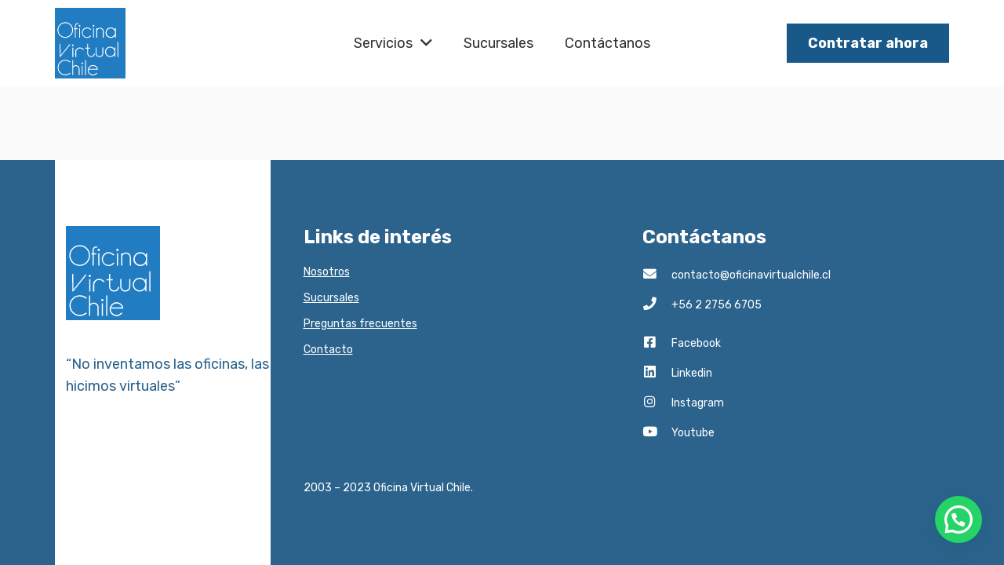

--- FILE ---
content_type: text/html; charset=UTF-8
request_url: https://oficinavirtualchile.cl/planes_dto/plan-mensual-santiago/
body_size: 22533
content:
<!DOCTYPE HTML>
<html lang="es">
<head>
	<meta charset="UTF-8">
	<meta name='robots' content='index, follow, max-image-preview:large, max-snippet:-1, max-video-preview:-1' />

	<!-- This site is optimized with the Yoast SEO plugin v24.3 - https://yoast.com/wordpress/plugins/seo/ -->
	<title>Plan Mensual - Santiago - Oficina Virtual Chile</title>
	<link rel="canonical" href="https://oficinavirtualchile.cl/planes_dto/plan-mensual-santiago/" />
	<meta property="og:locale" content="es_ES" />
	<meta property="og:type" content="article" />
	<meta property="og:title" content="Plan Mensual - Santiago - Oficina Virtual Chile" />
	<meta property="og:url" content="https://oficinavirtualchile.cl/planes_dto/plan-mensual-santiago/" />
	<meta property="og:site_name" content="Oficina Virtual Chile" />
	<meta property="article:publisher" content="https://www.facebook.com/Oficinavirtualdechile" />
	<meta property="article:modified_time" content="2024-05-18T16:00:23+00:00" />
	<meta name="twitter:card" content="summary_large_image" />
	<script type="application/ld+json" class="yoast-schema-graph">{"@context":"https://schema.org","@graph":[{"@type":"WebPage","@id":"https://oficinavirtualchile.cl/planes_dto/plan-mensual-santiago/","url":"https://oficinavirtualchile.cl/planes_dto/plan-mensual-santiago/","name":"Plan Mensual - Santiago - Oficina Virtual Chile","isPartOf":{"@id":"https://oficinavirtualchile.cl/#website"},"datePublished":"2022-06-11T14:27:11+00:00","dateModified":"2024-05-18T16:00:23+00:00","breadcrumb":{"@id":"https://oficinavirtualchile.cl/planes_dto/plan-mensual-santiago/#breadcrumb"},"inLanguage":"es","potentialAction":[{"@type":"ReadAction","target":["https://oficinavirtualchile.cl/planes_dto/plan-mensual-santiago/"]}]},{"@type":"BreadcrumbList","@id":"https://oficinavirtualchile.cl/planes_dto/plan-mensual-santiago/#breadcrumb","itemListElement":[{"@type":"ListItem","position":1,"name":"Portada","item":"https://oficinavirtualchile.cl/"},{"@type":"ListItem","position":2,"name":"Plan Mensual &#8211; Santiago"}]},{"@type":"WebSite","@id":"https://oficinavirtualchile.cl/#website","url":"https://oficinavirtualchile.cl/","name":"Oficina Virtual Chile","description":"No inventamos las oficinas, las hicimos virtuales","publisher":{"@id":"https://oficinavirtualchile.cl/#organization"},"potentialAction":[{"@type":"SearchAction","target":{"@type":"EntryPoint","urlTemplate":"https://oficinavirtualchile.cl/?s={search_term_string}"},"query-input":{"@type":"PropertyValueSpecification","valueRequired":true,"valueName":"search_term_string"}}],"inLanguage":"es"},{"@type":"Organization","@id":"https://oficinavirtualchile.cl/#organization","name":"Oficina Virtual Chile","url":"https://oficinavirtualchile.cl/","logo":{"@type":"ImageObject","inLanguage":"es","@id":"https://oficinavirtualchile.cl/#/schema/logo/image/","url":"https://oficinavirtualchile.cl/wp-content/uploads/2024/01/logoOVC.png","contentUrl":"https://oficinavirtualchile.cl/wp-content/uploads/2024/01/logoOVC.png","width":180,"height":180,"caption":"Oficina Virtual Chile"},"image":{"@id":"https://oficinavirtualchile.cl/#/schema/logo/image/"},"sameAs":["https://www.facebook.com/Oficinavirtualdechile","https://www.instagram.com/oficinavirtualchile"]}]}</script>
	<!-- / Yoast SEO plugin. -->


<link rel='dns-prefetch' href='//fonts.googleapis.com' />
<link rel="alternate" type="application/rss+xml" title="Oficina Virtual Chile &raquo; Feed" href="https://oficinavirtualchile.cl/feed/" />
<link rel="alternate" type="application/rss+xml" title="Oficina Virtual Chile &raquo; Feed de los comentarios" href="https://oficinavirtualchile.cl/comments/feed/" />
<link rel="alternate" title="oEmbed (JSON)" type="application/json+oembed" href="https://oficinavirtualchile.cl/wp-json/oembed/1.0/embed?url=https%3A%2F%2Foficinavirtualchile.cl%2Fplanes_dto%2Fplan-mensual-santiago%2F" />
<link rel="alternate" title="oEmbed (XML)" type="text/xml+oembed" href="https://oficinavirtualchile.cl/wp-json/oembed/1.0/embed?url=https%3A%2F%2Foficinavirtualchile.cl%2Fplanes_dto%2Fplan-mensual-santiago%2F&#038;format=xml" />
<link rel="canonical" href="https://oficinavirtualchile.cl/planes_dto/plan-mensual-santiago" />
<meta name="viewport" content="width=device-width, initial-scale=1">
<meta name="SKYPE_TOOLBAR" content="SKYPE_TOOLBAR_PARSER_COMPATIBLE">
<meta name="theme-color" content="#f5f5f5">
<meta property="og:title" content="Plan Mensual - Santiago - Oficina Virtual Chile">
<meta property="og:url" content="https://oficinavirtualchile.cl/planes_dto/plan-mensual-santiago">
<meta property="og:locale" content="es_ES">
<meta property="og:site_name" content="Oficina Virtual Chile">
<meta property="og:type" content="article">
<style id='wp-img-auto-sizes-contain-inline-css'>
img:is([sizes=auto i],[sizes^="auto," i]){contain-intrinsic-size:3000px 1500px}
/*# sourceURL=wp-img-auto-sizes-contain-inline-css */
</style>
<style id='wp-emoji-styles-inline-css'>

	img.wp-smiley, img.emoji {
		display: inline !important;
		border: none !important;
		box-shadow: none !important;
		height: 1em !important;
		width: 1em !important;
		margin: 0 0.07em !important;
		vertical-align: -0.1em !important;
		background: none !important;
		padding: 0 !important;
	}
/*# sourceURL=wp-emoji-styles-inline-css */
</style>
<link rel='stylesheet' id='us-fonts-css' href='https://fonts.googleapis.com/css?family=Open+Sans%3A400%2C400italic%2C700%7CRubik%3A400%2C700&#038;display=swap&#038;ver=6.9' media='all' />
<link rel='stylesheet' id='joinchat-css' href='https://oficinavirtualchile.cl/wp-content/plugins/creame-whatsapp-me/public/css/joinchat.min.css?ver=5.2.3' media='all' />
<link rel='stylesheet' id='us-style-css' href='https://oficinavirtualchile.cl/wp-content/themes/OVC%2025/css/style.min.css?ver=8.31.2' media='all' />
<link rel='stylesheet' id='us-ripple-css' href='https://oficinavirtualchile.cl/wp-content/themes/OVC%2025/common/css/base/ripple.css?ver=8.31.2' media='all' />
<link rel='stylesheet' id='us-gravityforms-css' href='https://oficinavirtualchile.cl/wp-content/themes/OVC%2025/common/css/plugins/gravityforms.min.css?ver=8.31.2' media='all' />
<script></script><link rel="https://api.w.org/" href="https://oficinavirtualchile.cl/wp-json/" /><link rel="alternate" title="JSON" type="application/json" href="https://oficinavirtualchile.cl/wp-json/wp/v2/planes_dto/214" /><link rel="EditURI" type="application/rsd+xml" title="RSD" href="https://oficinavirtualchile.cl/xmlrpc.php?rsd" />
<meta name="cdp-version" content="1.4.9" />
		<script>
		(function(h,o,t,j,a,r){
			h.hj=h.hj||function(){(h.hj.q=h.hj.q||[]).push(arguments)};
			h._hjSettings={hjid:2938172,hjsv:5};
			a=o.getElementsByTagName('head')[0];
			r=o.createElement('script');r.async=1;
			r.src=t+h._hjSettings.hjid+j+h._hjSettings.hjsv;
			a.appendChild(r);
		})(window,document,'//static.hotjar.com/c/hotjar-','.js?sv=');
		</script>
				<script id="us_add_no_touch">
			if ( ! /Android|webOS|iPhone|iPad|iPod|BlackBerry|IEMobile|Opera Mini/i.test( navigator.userAgent ) ) {
				document.documentElement.classList.add( "no-touch" );
			}
		</script>
				<script id="us_color_scheme_switch_class">
			if ( document.cookie.includes( "us_color_scheme_switch_is_on=true" ) ) {
				document.documentElement.classList.add( "us-color-scheme-on" );
			}
		</script>
		<meta name="generator" content="Powered by WPBakery Page Builder - drag and drop page builder for WordPress."/>
<meta name="generator" content="Powered by Slider Revolution 6.7.20 - responsive, Mobile-Friendly Slider Plugin for WordPress with comfortable drag and drop interface." />
<link rel="icon" href="https://oficinavirtualchile.cl/wp-content/uploads/2024/06/logo.svg" sizes="32x32" />
<link rel="icon" href="https://oficinavirtualchile.cl/wp-content/uploads/2024/06/logo.svg" sizes="192x192" />
<link rel="apple-touch-icon" href="https://oficinavirtualchile.cl/wp-content/uploads/2024/06/logo.svg" />
<meta name="msapplication-TileImage" content="https://oficinavirtualchile.cl/wp-content/uploads/2024/06/logo.svg" />
<script>function setREVStartSize(e){
			//window.requestAnimationFrame(function() {
				window.RSIW = window.RSIW===undefined ? window.innerWidth : window.RSIW;
				window.RSIH = window.RSIH===undefined ? window.innerHeight : window.RSIH;
				try {
					var pw = document.getElementById(e.c).parentNode.offsetWidth,
						newh;
					pw = pw===0 || isNaN(pw) || (e.l=="fullwidth" || e.layout=="fullwidth") ? window.RSIW : pw;
					e.tabw = e.tabw===undefined ? 0 : parseInt(e.tabw);
					e.thumbw = e.thumbw===undefined ? 0 : parseInt(e.thumbw);
					e.tabh = e.tabh===undefined ? 0 : parseInt(e.tabh);
					e.thumbh = e.thumbh===undefined ? 0 : parseInt(e.thumbh);
					e.tabhide = e.tabhide===undefined ? 0 : parseInt(e.tabhide);
					e.thumbhide = e.thumbhide===undefined ? 0 : parseInt(e.thumbhide);
					e.mh = e.mh===undefined || e.mh=="" || e.mh==="auto" ? 0 : parseInt(e.mh,0);
					if(e.layout==="fullscreen" || e.l==="fullscreen")
						newh = Math.max(e.mh,window.RSIH);
					else{
						e.gw = Array.isArray(e.gw) ? e.gw : [e.gw];
						for (var i in e.rl) if (e.gw[i]===undefined || e.gw[i]===0) e.gw[i] = e.gw[i-1];
						e.gh = e.el===undefined || e.el==="" || (Array.isArray(e.el) && e.el.length==0)? e.gh : e.el;
						e.gh = Array.isArray(e.gh) ? e.gh : [e.gh];
						for (var i in e.rl) if (e.gh[i]===undefined || e.gh[i]===0) e.gh[i] = e.gh[i-1];
											
						var nl = new Array(e.rl.length),
							ix = 0,
							sl;
						e.tabw = e.tabhide>=pw ? 0 : e.tabw;
						e.thumbw = e.thumbhide>=pw ? 0 : e.thumbw;
						e.tabh = e.tabhide>=pw ? 0 : e.tabh;
						e.thumbh = e.thumbhide>=pw ? 0 : e.thumbh;
						for (var i in e.rl) nl[i] = e.rl[i]<window.RSIW ? 0 : e.rl[i];
						sl = nl[0];
						for (var i in nl) if (sl>nl[i] && nl[i]>0) { sl = nl[i]; ix=i;}
						var m = pw>(e.gw[ix]+e.tabw+e.thumbw) ? 1 : (pw-(e.tabw+e.thumbw)) / (e.gw[ix]);
						newh =  (e.gh[ix] * m) + (e.tabh + e.thumbh);
					}
					var el = document.getElementById(e.c);
					if (el!==null && el) el.style.height = newh+"px";
					el = document.getElementById(e.c+"_wrapper");
					if (el!==null && el) {
						el.style.height = newh+"px";
						el.style.display = "block";
					}
				} catch(e){
					console.log("Failure at Presize of Slider:" + e)
				}
			//});
		  };</script>
<noscript><style> .wpb_animate_when_almost_visible { opacity: 1; }</style></noscript>		<style id="us-icon-fonts">@font-face{font-display:block;font-style:normal;font-family:"fontawesome";font-weight:900;src:url("https://oficinavirtualchile.cl/wp-content/themes/OVC%2025/fonts/fa-solid-900.woff2?ver=8.31.2") format("woff2")}.fas{font-family:"fontawesome";font-weight:900}@font-face{font-display:block;font-style:normal;font-family:"fontawesome";font-weight:400;src:url("https://oficinavirtualchile.cl/wp-content/themes/OVC%2025/fonts/fa-regular-400.woff2?ver=8.31.2") format("woff2")}.far{font-family:"fontawesome";font-weight:400}@font-face{font-display:block;font-style:normal;font-family:"fontawesome";font-weight:300;src:url("https://oficinavirtualchile.cl/wp-content/themes/OVC%2025/fonts/fa-light-300.woff2?ver=8.31.2") format("woff2")}.fal{font-family:"fontawesome";font-weight:300}@font-face{font-display:block;font-style:normal;font-family:"Font Awesome 5 Duotone";font-weight:900;src:url("https://oficinavirtualchile.cl/wp-content/themes/OVC%2025/fonts/fa-duotone-900.woff2?ver=8.31.2") format("woff2")}.fad{font-family:"Font Awesome 5 Duotone";font-weight:900}.fad{position:relative}.fad:before{position:absolute}.fad:after{opacity:0.4}@font-face{font-display:block;font-style:normal;font-family:"Font Awesome 5 Brands";font-weight:400;src:url("https://oficinavirtualchile.cl/wp-content/themes/OVC%2025/fonts/fa-brands-400.woff2?ver=8.31.2") format("woff2")}.fab{font-family:"Font Awesome 5 Brands";font-weight:400}@font-face{font-display:block;font-style:normal;font-family:"Material Icons";font-weight:400;src:url("https://oficinavirtualchile.cl/wp-content/themes/OVC%2025/fonts/material-icons.woff2?ver=8.31.2") format("woff2")}.material-icons{font-family:"Material Icons";font-weight:400}</style>
				<style id="us-theme-options-css">:root{--color-header-middle-bg:#ffffff;--color-header-middle-bg-grad:#ffffff;--color-header-middle-text:#666666;--color-header-middle-text-hover:#3E8ECC;--color-header-transparent-bg:transparent;--color-header-transparent-bg-grad:transparent;--color-header-transparent-text:#ffffff;--color-header-transparent-text-hover:#ffffff;--color-chrome-toolbar:#f5f5f5;--color-chrome-toolbar-grad:#f5f5f5;--color-header-top-bg:#3E8ECC;--color-header-top-bg-grad:#3E8ECC;--color-header-top-text:#ffffff;--color-header-top-text-hover:#f5f5f5;--color-header-top-transparent-bg:rgba(0,0,0,0.2);--color-header-top-transparent-bg-grad:rgba(0,0,0,0.2);--color-header-top-transparent-text:rgba(255,255,255,0.66);--color-header-top-transparent-text-hover:#ffffff;--color-content-bg:#FBFBFC;--color-content-bg-grad:#FBFBFC;--color-content-border:#e8e8e8;--color-content-heading:#333333;--color-content-heading-grad:#333333;--color-content-text:#4D4D4D;--color-content-link:#19598A;--color-content-link-hover:#17354C;--color-content-primary:#3E8ECC;--color-content-primary-grad:#3E8ECC;--color-content-secondary:#2B628C;--color-content-secondary-grad:#2B628C;--color-content-faded:#999999;--color-content-overlay:rgba(0,0,0,0.75);--color-content-overlay-grad:rgba(0,0,0,0.75);--color-alt-content-bg:#f5f5f5;--color-alt-content-bg-grad:#f5f5f5;--color-alt-content-bg-alt:#ffffff;--color-alt-content-bg-alt-grad:#ffffff;--color-alt-content-border:#dddddd;--color-alt-content-heading:#333333;--color-alt-content-heading-grad:#333333;--color-alt-content-text:#666666;--color-alt-content-link:#2B628C;--color-alt-content-link-hover:#17354C;--color-alt-content-primary:#3E8ECC;--color-alt-content-primary-grad:#3E8ECC;--color-alt-content-secondary:#2B628C;--color-alt-content-secondary-grad:#2B628C;--color-alt-content-faded:#999999;--color-alt-content-overlay:#17354C;--color-alt-content-overlay-grad:linear-gradient(135deg,#17354C,rgba(62,142,204,0.75));--color-footer-bg:#2B638D;--color-footer-bg-grad:#2B638D;--color-footer-bg-alt:#ffffff;--color-footer-bg-alt-grad:#ffffff;--color-footer-border:#333333;--color-footer-heading:#cccccc;--color-footer-heading-grad:#cccccc;--color-footer-text:#ffffff;--color-footer-link:#ffffff;--color-footer-link-hover:#999999;--color-subfooter-bg:#17354C;--color-subfooter-bg-grad:#17354C;--color-subfooter-bg-alt:#222222;--color-subfooter-bg-alt-grad:#222222;--color-subfooter-border:#282828;--color-subfooter-heading:#cccccc;--color-subfooter-heading-grad:#cccccc;--color-subfooter-text:#ffffff;--color-subfooter-link:#cccccc;--color-subfooter-link-hover:#ffffff;--color-content-primary-faded:rgba(62,142,204,0.15);--box-shadow:0 5px 15px rgba(0,0,0,.15);--box-shadow-up:0 -5px 15px rgba(0,0,0,.15);--site-canvas-width:1300px;--site-content-width:1140px;--site-sidebar-width:27.66%;--text-block-margin-bottom:0rem;--inputs-font-size:1rem;--inputs-height:2.8rem;--inputs-padding:0.8rem;--inputs-border-width:1px;--inputs-text-color:#4D4D4D}:root{--font-family:Rubik,sans-serif;--font-size:14px;--line-height:28px;--font-weight:400;--bold-font-weight:700;--text-transform:none;--font-style:normal;--letter-spacing:0em;--h1-font-family:inherit;--h1-font-size:calc(32px + 2vw);--h1-line-height:1.2;--h1-font-weight:400;--h1-bold-font-weight:700;--h1-text-transform:none;--h1-font-style:normal;--h1-letter-spacing:0em;--h1-margin-bottom:1.5rem;--h2-font-family:var(--h1-font-family);--h2-font-size:calc(22px + 1.3vw);--h2-line-height:1.2;--h2-font-weight:var(--h1-font-weight);--h2-bold-font-weight:var(--h1-bold-font-weight);--h2-text-transform:var(--h1-text-transform);--h2-font-style:var(--h1-font-style);--h2-letter-spacing:0em;--h2-margin-bottom:1.5rem;--h3-font-family:var(--h1-font-family);--h3-font-size:calc(19px + 1vw);--h3-line-height:1.2;--h3-font-weight:var(--h1-font-weight);--h3-bold-font-weight:var(--h1-bold-font-weight);--h3-text-transform:var(--h1-text-transform);--h3-font-style:var(--h1-font-style);--h3-letter-spacing:0em;--h3-margin-bottom:1.5rem;--h4-font-family:var(--h1-font-family);--h4-font-size:calc(17px + 0.9vw);--h4-line-height:1.2;--h4-font-weight:var(--h1-font-weight);--h4-bold-font-weight:var(--h1-bold-font-weight);--h4-text-transform:var(--h1-text-transform);--h4-font-style:var(--h1-font-style);--h4-letter-spacing:0em;--h4-margin-bottom:1.5rem;--h5-font-family:var(--h1-font-family);--h5-font-size:calc(16px + 0.8vw);--h5-line-height:1.2;--h5-font-weight:var(--h1-font-weight);--h5-bold-font-weight:var(--h1-bold-font-weight);--h5-text-transform:var(--h1-text-transform);--h5-font-style:var(--h1-font-style);--h5-letter-spacing:0em;--h5-margin-bottom:1.5rem;--h6-font-family:var(--h1-font-family);--h6-font-size:calc(15px + 0.8vw);--h6-line-height:1.2;--h6-font-weight:var(--h1-font-weight);--h6-bold-font-weight:var(--h1-bold-font-weight);--h6-text-transform:var(--h1-text-transform);--h6-font-style:var(--h1-font-style);--h6-letter-spacing:0em;--h6-margin-bottom:1.5rem}h1{font-family:var(--h1-font-family,inherit);font-weight:var(--h1-font-weight,inherit);font-size:var(--h1-font-size,inherit);font-style:var(--h1-font-style,inherit);line-height:var(--h1-line-height,1.4);letter-spacing:var(--h1-letter-spacing,inherit);text-transform:var(--h1-text-transform,inherit);margin-bottom:var(--h1-margin-bottom,1.5rem)}h1>strong{font-weight:var(--h1-bold-font-weight,bold)}h2{font-family:var(--h2-font-family,inherit);font-weight:var(--h2-font-weight,inherit);font-size:var(--h2-font-size,inherit);font-style:var(--h2-font-style,inherit);line-height:var(--h2-line-height,1.4);letter-spacing:var(--h2-letter-spacing,inherit);text-transform:var(--h2-text-transform,inherit);margin-bottom:var(--h2-margin-bottom,1.5rem)}h2>strong{font-weight:var(--h2-bold-font-weight,bold)}h3{font-family:var(--h3-font-family,inherit);font-weight:var(--h3-font-weight,inherit);font-size:var(--h3-font-size,inherit);font-style:var(--h3-font-style,inherit);line-height:var(--h3-line-height,1.4);letter-spacing:var(--h3-letter-spacing,inherit);text-transform:var(--h3-text-transform,inherit);margin-bottom:var(--h3-margin-bottom,1.5rem)}h3>strong{font-weight:var(--h3-bold-font-weight,bold)}h4{font-family:var(--h4-font-family,inherit);font-weight:var(--h4-font-weight,inherit);font-size:var(--h4-font-size,inherit);font-style:var(--h4-font-style,inherit);line-height:var(--h4-line-height,1.4);letter-spacing:var(--h4-letter-spacing,inherit);text-transform:var(--h4-text-transform,inherit);margin-bottom:var(--h4-margin-bottom,1.5rem)}h4>strong{font-weight:var(--h4-bold-font-weight,bold)}h5{font-family:var(--h5-font-family,inherit);font-weight:var(--h5-font-weight,inherit);font-size:var(--h5-font-size,inherit);font-style:var(--h5-font-style,inherit);line-height:var(--h5-line-height,1.4);letter-spacing:var(--h5-letter-spacing,inherit);text-transform:var(--h5-text-transform,inherit);margin-bottom:var(--h5-margin-bottom,1.5rem)}h5>strong{font-weight:var(--h5-bold-font-weight,bold)}h6{font-family:var(--h6-font-family,inherit);font-weight:var(--h6-font-weight,inherit);font-size:var(--h6-font-size,inherit);font-style:var(--h6-font-style,inherit);line-height:var(--h6-line-height,1.4);letter-spacing:var(--h6-letter-spacing,inherit);text-transform:var(--h6-text-transform,inherit);margin-bottom:var(--h6-margin-bottom,1.5rem)}h6>strong{font-weight:var(--h6-bold-font-weight,bold)}body{background:#eeeeee}@media (max-width:1210px){.l-main .aligncenter{max-width:calc(100vw - 5rem)}}@media (min-width:1281px){body.usb_preview .hide_on_default{opacity:0.25!important}.vc_hidden-lg,body:not(.usb_preview) .hide_on_default{display:none!important}.default_align_left{text-align:left;justify-content:flex-start}.default_align_right{text-align:right;justify-content:flex-end}.default_align_center{text-align:center;justify-content:center}.w-hwrapper.default_align_center>*{margin-left:calc( var(--hwrapper-gap,1.2rem) / 2 );margin-right:calc( var(--hwrapper-gap,1.2rem) / 2 )}.default_align_justify{justify-content:space-between}.w-hwrapper>.default_align_justify,.default_align_justify>.w-btn{width:100%}}@media (min-width:1025px) and (max-width:1280px){body.usb_preview .hide_on_laptops{opacity:0.25!important}.vc_hidden-md,body:not(.usb_preview) .hide_on_laptops{display:none!important}.laptops_align_left{text-align:left;justify-content:flex-start}.laptops_align_right{text-align:right;justify-content:flex-end}.laptops_align_center{text-align:center;justify-content:center}.w-hwrapper.laptops_align_center>*{margin-left:calc( var(--hwrapper-gap,1.2rem) / 2 );margin-right:calc( var(--hwrapper-gap,1.2rem) / 2 )}.laptops_align_justify{justify-content:space-between}.w-hwrapper>.laptops_align_justify,.laptops_align_justify>.w-btn{width:100%}.g-cols.via_grid[style*="--laptops-gap"]{grid-gap:var(--laptops-gap,3rem)}}@media (min-width:601px) and (max-width:1024px){body.usb_preview .hide_on_tablets{opacity:0.25!important}.vc_hidden-sm,body:not(.usb_preview) .hide_on_tablets{display:none!important}.tablets_align_left{text-align:left;justify-content:flex-start}.tablets_align_right{text-align:right;justify-content:flex-end}.tablets_align_center{text-align:center;justify-content:center}.w-hwrapper.tablets_align_center>*{margin-left:calc( var(--hwrapper-gap,1.2rem) / 2 );margin-right:calc( var(--hwrapper-gap,1.2rem) / 2 )}.tablets_align_justify{justify-content:space-between}.w-hwrapper>.tablets_align_justify,.tablets_align_justify>.w-btn{width:100%}.g-cols.via_grid[style*="--tablets-gap"]{grid-gap:var(--tablets-gap,3rem)}}@media (max-width:600px){body.usb_preview .hide_on_mobiles{opacity:0.25!important}.vc_hidden-xs,body:not(.usb_preview) .hide_on_mobiles{display:none!important}.mobiles_align_left{text-align:left;justify-content:flex-start}.mobiles_align_right{text-align:right;justify-content:flex-end}.mobiles_align_center{text-align:center;justify-content:center}.w-hwrapper.mobiles_align_center>*{margin-left:calc( var(--hwrapper-gap,1.2rem) / 2 );margin-right:calc( var(--hwrapper-gap,1.2rem) / 2 )}.mobiles_align_justify{justify-content:space-between}.w-hwrapper>.mobiles_align_justify,.mobiles_align_justify>.w-btn{width:100%}.w-hwrapper.stack_on_mobiles{display:block}.w-hwrapper.stack_on_mobiles>:not(script){display:block;margin:0 0 var(--hwrapper-gap,1.2rem)}.w-hwrapper.stack_on_mobiles>:last-child{margin-bottom:0}.g-cols.via_grid[style*="--mobiles-gap"]{grid-gap:var(--mobiles-gap,1.5rem)}}@media (max-width:1280px){.g-cols.laptops-cols_1{grid-template-columns:100%}.g-cols.laptops-cols_1.reversed>div:last-of-type{order:-1}.g-cols.laptops-cols_2{grid-template-columns:repeat(2,1fr)}.g-cols.laptops-cols_3{grid-template-columns:repeat(3,1fr)}.g-cols.laptops-cols_4{grid-template-columns:repeat(4,1fr)}.g-cols.laptops-cols_5{grid-template-columns:repeat(5,1fr)}.g-cols.laptops-cols_6{grid-template-columns:repeat(6,1fr)}.g-cols.laptops-cols_1-2{grid-template-columns:1fr 2fr}.g-cols.laptops-cols_2-1{grid-template-columns:2fr 1fr}.g-cols.laptops-cols_2-3{grid-template-columns:2fr 3fr}.g-cols.laptops-cols_3-2{grid-template-columns:3fr 2fr}.g-cols.laptops-cols_1-3{grid-template-columns:1fr 3fr}.g-cols.laptops-cols_3-1{grid-template-columns:3fr 1fr}.g-cols.laptops-cols_1-4{grid-template-columns:1fr 4fr}.g-cols.laptops-cols_4-1{grid-template-columns:4fr 1fr}.g-cols.laptops-cols_1-5{grid-template-columns:1fr 5fr}.g-cols.laptops-cols_5-1{grid-template-columns:5fr 1fr}.g-cols.laptops-cols_1-2-1{grid-template-columns:1fr 2fr 1fr}.g-cols.laptops-cols_1-3-1{grid-template-columns:1fr 3fr 1fr}.g-cols.laptops-cols_1-4-1{grid-template-columns:1fr 4fr 1fr}}@media (max-width:1024px){.g-cols.tablets-cols_1{grid-template-columns:100%}.g-cols.tablets-cols_1.reversed>div:last-of-type{order:-1}.g-cols.tablets-cols_2{grid-template-columns:repeat(2,1fr)}.g-cols.tablets-cols_3{grid-template-columns:repeat(3,1fr)}.g-cols.tablets-cols_4{grid-template-columns:repeat(4,1fr)}.g-cols.tablets-cols_5{grid-template-columns:repeat(5,1fr)}.g-cols.tablets-cols_6{grid-template-columns:repeat(6,1fr)}.g-cols.tablets-cols_1-2{grid-template-columns:1fr 2fr}.g-cols.tablets-cols_2-1{grid-template-columns:2fr 1fr}.g-cols.tablets-cols_2-3{grid-template-columns:2fr 3fr}.g-cols.tablets-cols_3-2{grid-template-columns:3fr 2fr}.g-cols.tablets-cols_1-3{grid-template-columns:1fr 3fr}.g-cols.tablets-cols_3-1{grid-template-columns:3fr 1fr}.g-cols.tablets-cols_1-4{grid-template-columns:1fr 4fr}.g-cols.tablets-cols_4-1{grid-template-columns:4fr 1fr}.g-cols.tablets-cols_1-5{grid-template-columns:1fr 5fr}.g-cols.tablets-cols_5-1{grid-template-columns:5fr 1fr}.g-cols.tablets-cols_1-2-1{grid-template-columns:1fr 2fr 1fr}.g-cols.tablets-cols_1-3-1{grid-template-columns:1fr 3fr 1fr}.g-cols.tablets-cols_1-4-1{grid-template-columns:1fr 4fr 1fr}}@media (max-width:600px){.g-cols.mobiles-cols_1{grid-template-columns:100%}.g-cols.mobiles-cols_1.reversed>div:last-of-type{order:-1}.g-cols.mobiles-cols_2{grid-template-columns:repeat(2,1fr)}.g-cols.mobiles-cols_3{grid-template-columns:repeat(3,1fr)}.g-cols.mobiles-cols_4{grid-template-columns:repeat(4,1fr)}.g-cols.mobiles-cols_5{grid-template-columns:repeat(5,1fr)}.g-cols.mobiles-cols_6{grid-template-columns:repeat(6,1fr)}.g-cols.mobiles-cols_1-2{grid-template-columns:1fr 2fr}.g-cols.mobiles-cols_2-1{grid-template-columns:2fr 1fr}.g-cols.mobiles-cols_2-3{grid-template-columns:2fr 3fr}.g-cols.mobiles-cols_3-2{grid-template-columns:3fr 2fr}.g-cols.mobiles-cols_1-3{grid-template-columns:1fr 3fr}.g-cols.mobiles-cols_3-1{grid-template-columns:3fr 1fr}.g-cols.mobiles-cols_1-4{grid-template-columns:1fr 4fr}.g-cols.mobiles-cols_4-1{grid-template-columns:4fr 1fr}.g-cols.mobiles-cols_1-5{grid-template-columns:1fr 5fr}.g-cols.mobiles-cols_5-1{grid-template-columns:5fr 1fr}.g-cols.mobiles-cols_1-2-1{grid-template-columns:1fr 2fr 1fr}.g-cols.mobiles-cols_1-3-1{grid-template-columns:1fr 3fr 1fr}.g-cols.mobiles-cols_1-4-1{grid-template-columns:1fr 4fr 1fr}.g-cols:not([style*="--gap"]){grid-gap:1.5rem}}@media (max-width:767px){.l-canvas{overflow:hidden}.g-cols.stacking_default.reversed>div:last-of-type{order:-1}.g-cols.stacking_default.via_flex>div:not([class*="vc_col-xs"]){width:100%;margin:0 0 1.5rem}.g-cols.stacking_default.via_grid.mobiles-cols_1{grid-template-columns:100%}.g-cols.stacking_default.via_flex.type_boxes>div,.g-cols.stacking_default.via_flex.reversed>div:first-child,.g-cols.stacking_default.via_flex:not(.reversed)>div:last-child,.g-cols.stacking_default.via_flex>div.has_bg_color{margin-bottom:0}.g-cols.stacking_default.via_flex.type_default>.wpb_column.stretched{margin-left:-1rem;margin-right:-1rem}.g-cols.stacking_default.via_grid.mobiles-cols_1>.wpb_column.stretched,.g-cols.stacking_default.via_flex.type_boxes>.wpb_column.stretched{margin-left:-2.5rem;margin-right:-2.5rem;width:auto}.vc_column-inner.type_sticky>.wpb_wrapper,.vc_column_container.type_sticky>.vc_column-inner{top:0!important}}@media (min-width:768px){body:not(.rtl) .l-section.for_sidebar.at_left>div>.l-sidebar,.rtl .l-section.for_sidebar.at_right>div>.l-sidebar{order:-1}.vc_column_container.type_sticky>.vc_column-inner,.vc_column-inner.type_sticky>.wpb_wrapper{position:-webkit-sticky;position:sticky}.l-section.type_sticky{position:-webkit-sticky;position:sticky;top:0;z-index:11;transition:top 0.3s cubic-bezier(.78,.13,.15,.86) 0.1s}.header_hor .l-header.post_fixed.sticky_auto_hide{z-index:12}.admin-bar .l-section.type_sticky{top:32px}.l-section.type_sticky>.l-section-h{transition:padding-top 0.3s}.header_hor .l-header.pos_fixed:not(.down)~.l-main .l-section.type_sticky:not(:first-of-type){top:var(--header-sticky-height)}.admin-bar.header_hor .l-header.pos_fixed:not(.down)~.l-main .l-section.type_sticky:not(:first-of-type){top:calc( var(--header-sticky-height) + 32px )}.header_hor .l-header.pos_fixed.sticky:not(.down)~.l-main .l-section.type_sticky:first-of-type>.l-section-h{padding-top:var(--header-sticky-height)}.header_hor.headerinpos_bottom .l-header.pos_fixed.sticky:not(.down)~.l-main .l-section.type_sticky:first-of-type>.l-section-h{padding-bottom:var(--header-sticky-height)!important}}@media screen and (min-width:1210px){.g-cols.via_flex.type_default>.wpb_column.stretched:first-of-type{margin-left:min( calc( var(--site-content-width) / 2 + 0px / 2 + 1.5rem - 50vw),-1rem )}.g-cols.via_flex.type_default>.wpb_column.stretched:last-of-type{margin-right:min( calc( var(--site-content-width) / 2 + 0px / 2 + 1.5rem - 50vw),-1rem )}.l-main .alignfull, .w-separator.width_screen,.g-cols.via_grid>.wpb_column.stretched:first-of-type,.g-cols.via_flex.type_boxes>.wpb_column.stretched:first-of-type{margin-left:min( calc( var(--site-content-width) / 2 + 0px / 2 - 50vw ),-2.5rem )}.l-main .alignfull, .w-separator.width_screen,.g-cols.via_grid>.wpb_column.stretched:last-of-type,.g-cols.via_flex.type_boxes>.wpb_column.stretched:last-of-type{margin-right:min( calc( var(--site-content-width) / 2 + 0px / 2 - 50vw ),-2.5rem )}}@media (max-width:600px){.w-form-row.for_submit[style*=btn-size-mobiles] .w-btn{font-size:var(--btn-size-mobiles)!important}}a:focus,button:focus,input[type=checkbox]:focus + i,input[type=checkbox]:focus + .w-color-switch-box,input[type=submit]:focus{outline:2px dotted var(--color-content-primary)}.w-toplink,.w-header-show{background:rgba(0,0,0,0.3)}.no-touch .w-toplink.active:hover,.no-touch .w-header-show:hover{background:var(--color-content-primary-grad)}button[type=submit]:not(.w-btn),input[type=submit]:not(.w-btn),.us-nav-style_1>*,.navstyle_1>.owl-nav button,.us-btn-style_1{font-family:var(--font-family);font-size:18px;line-height:1.2!important;font-weight:800;font-style:normal;text-transform:none;letter-spacing:0em;padding:0.8em 1.5em;background:#19598A;border-color:transparent;color:var(--color-header-top-text)!important;box-shadow:0px 0em 0em 0px rgba(0,0,0,0.2)}button[type=submit]:not(.w-btn):before,input[type=submit]:not(.w-btn),.us-nav-style_1>*:before,.navstyle_1>.owl-nav button:before,.us-btn-style_1:before{border-width:2px}.no-touch button[type=submit]:not(.w-btn):hover,.no-touch input[type=submit]:not(.w-btn):hover,.us-nav-style_1>span.current,.no-touch .us-nav-style_1>a:hover,.no-touch .navstyle_1>.owl-nav button:hover,.no-touch .us-btn-style_1:hover{box-shadow:0px 0em 0em 0px rgba(0,0,0,0.2);background:var(--color-content-secondary);border-color:transparent;color:var(--color-header-top-text)!important}.us-nav-style_1>*{min-width:calc(1.2em + 2 * 0.8em)}.us-btn-style_1{overflow:hidden;-webkit-transform:translateZ(0)}.us-btn-style_1>*{position:relative;z-index:1}.no-touch .us-btn-style_1:hover{background:#19598A}.no-touch .us-btn-style_1:after{content:"";position:absolute;top:0;left:0;right:0;height:0;transition:height 0.3s;background:var(--color-content-secondary)}.no-touch .us-btn-style_1:hover:after{height:100%}.us-nav-style_4>*,.navstyle_4>.owl-nav button,.us-btn-style_4{font-family:var(--font-family);font-size:18px;line-height:1.20!important;font-weight:800;font-style:normal;text-transform:none;letter-spacing:0em;padding:0.8em 1.5em;background:#8CBD27;border-color:transparent;color:var(--color-header-top-text)!important;box-shadow:0px 0em 0em 0px rgba(0,0,0,0.2)}.us-nav-style_4>*:before,.navstyle_4>.owl-nav button:before,.us-btn-style_4:before{border-width:2px}.us-nav-style_4>span.current,.no-touch .us-nav-style_4>a:hover,.no-touch .navstyle_4>.owl-nav button:hover,.no-touch .us-btn-style_4:hover{box-shadow:0px 0em 0em 0px rgba(0,0,0,0.2);background:#699116;border-color:transparent;color:var(--color-header-top-text)!important}.us-nav-style_4>*{min-width:calc(1.20em + 2 * 0.8em)}.us-btn-style_4{overflow:hidden;-webkit-transform:translateZ(0)}.us-btn-style_4>*{position:relative;z-index:1}.no-touch .us-btn-style_4:hover{background:#8CBD27}.no-touch .us-btn-style_4:after{content:"";position:absolute;top:0;left:0;right:0;height:0;transition:height 0.3s;background:#699116}.no-touch .us-btn-style_4:hover:after{height:100%}.us-nav-style_5>*,.navstyle_5>.owl-nav button,.us-btn-style_5{font-family:var(--font-family);font-size:18px;line-height:1.20!important;font-weight:800;font-style:normal;text-transform:none;letter-spacing:0em;padding:0.8em 1.5em;background:#EE2A7B;border-color:transparent;color:var(--color-header-top-text)!important;box-shadow:0px 0em 0em 0px rgba(0,0,0,0.2)}.us-nav-style_5>*:before,.navstyle_5>.owl-nav button:before,.us-btn-style_5:before{border-width:2px}.us-nav-style_5>span.current,.no-touch .us-nav-style_5>a:hover,.no-touch .navstyle_5>.owl-nav button:hover,.no-touch .us-btn-style_5:hover{box-shadow:0px 0em 0em 0px rgba(0,0,0,0.2);background:#bd175b;border-color:transparent;color:var(--color-header-top-text)!important}.us-nav-style_5>*{min-width:calc(1.20em + 2 * 0.8em)}.us-btn-style_5{overflow:hidden;-webkit-transform:translateZ(0)}.us-btn-style_5>*{position:relative;z-index:1}.no-touch .us-btn-style_5:hover{background:#EE2A7B}.no-touch .us-btn-style_5:after{content:"";position:absolute;top:0;left:0;right:0;height:0;transition:height 0.3s;background:#bd175b}.no-touch .us-btn-style_5:hover:after{height:100%}.us-nav-style_6>*,.navstyle_6>.owl-nav button,.us-btn-style_6{font-family:var(--font-family);font-size:18px;line-height:1.20!important;font-weight:800;font-style:normal;text-transform:none;letter-spacing:0em;padding:0.8em 1.5em;background:#f28c10;border-color:transparent;color:var(--color-header-top-text)!important;box-shadow:0px 0em 0em 0px rgba(0,0,0,0.2)}.us-nav-style_6>*:before,.navstyle_6>.owl-nav button:before,.us-btn-style_6:before{border-width:2px}.us-nav-style_6>span.current,.no-touch .us-nav-style_6>a:hover,.no-touch .navstyle_6>.owl-nav button:hover,.no-touch .us-btn-style_6:hover{box-shadow:0px 0em 0em 0px rgba(0,0,0,0.2);background:#b5690d;border-color:transparent;color:var(--color-header-top-text)!important}.us-nav-style_6>*{min-width:calc(1.20em + 2 * 0.8em)}.us-btn-style_6{overflow:hidden;-webkit-transform:translateZ(0)}.us-btn-style_6>*{position:relative;z-index:1}.no-touch .us-btn-style_6:hover{background:#f28c10}.no-touch .us-btn-style_6:after{content:"";position:absolute;top:0;left:0;right:0;height:0;transition:height 0.3s;background:#b5690d}.no-touch .us-btn-style_6:hover:after{height:100%}.us-nav-style_2>*,.navstyle_2>.owl-nav button,.us-btn-style_2{font-family:var(--font-family);font-size:18px;line-height:1.2!important;font-weight:900;font-style:normal;text-transform:none;letter-spacing:0em;border-radius:0px;padding:0.8em 1.5em;background:transparent;border-color:var(--color-content-link);color:var(--color-content-link)!important;box-shadow:0px 0em 0em 0px rgba(0,0,0,0.2)}.us-nav-style_2>*:before,.navstyle_2>.owl-nav button:before,.us-btn-style_2:before{border-width:2px}.us-nav-style_2>span.current,.no-touch .us-nav-style_2>a:hover,.no-touch .navstyle_2>.owl-nav button:hover,.no-touch .us-btn-style_2:hover{box-shadow:0px 0em 0em 0px rgba(0,0,0,0.2);background:var(--color-content-link);border-color:transparent;color:var(--color-header-middle-bg)!important}.us-nav-style_2>*{min-width:calc(1.2em + 2 * 0.8em)}.us-btn-style_2{overflow:hidden;-webkit-transform:translateZ(0)}.us-btn-style_2>*{position:relative;z-index:1}.no-touch .us-btn-style_2:hover{background:transparent}.no-touch .us-btn-style_2:after{content:"";position:absolute;top:0;left:0;right:0;height:0;transition:height 0.3s;background:var(--color-content-link)}.no-touch .us-btn-style_2:hover:after{height:100%}.us-nav-style_8>*,.navstyle_8>.owl-nav button,.us-btn-style_8{font-family:var(--font-family);font-size:20px;line-height:1.20!important;font-weight:900;font-style:normal;text-transform:uppercase;letter-spacing:0em;border-radius:0px;padding:1.20em 1.5em;background:var(--color-header-middle-bg);border-color:var(--color-content-link);color:var(--color-content-link)!important;box-shadow:0px 0em 0em 0px rgba(0,0,0,0.2)}.us-nav-style_8>*:before,.navstyle_8>.owl-nav button:before,.us-btn-style_8:before{border-width:2px}.us-nav-style_8>span.current,.no-touch .us-nav-style_8>a:hover,.no-touch .navstyle_8>.owl-nav button:hover,.no-touch .us-btn-style_8:hover{box-shadow:0px 0em 0em 0px rgba(0,0,0,0.2);background:var(--color-content-link);border-color:transparent;color:var(--color-header-middle-bg)!important}.us-nav-style_8>*{min-width:calc(1.20em + 2 * 1.20em)}.us-btn-style_8{overflow:hidden;-webkit-transform:translateZ(0)}.us-btn-style_8>*{position:relative;z-index:1}.no-touch .us-btn-style_8:hover{background:var(--color-header-middle-bg)}.no-touch .us-btn-style_8:after{content:"";position:absolute;top:0;left:0;right:0;height:0;transition:height 0.3s;background:var(--color-content-link)}.no-touch .us-btn-style_8:hover:after{height:100%}.us-nav-style_9>*,.navstyle_9>.owl-nav button,.us-btn-style_9{font-family:var(--font-family);font-size:20px;line-height:1.20!important;font-weight:900;font-style:normal;text-transform:uppercase;letter-spacing:0em;border-radius:0px;padding:1.20em 1.5em;background:var(--color-content-link);border-color:var(--color-content-link);color:var(--color-header-middle-bg)!important;box-shadow:0px 0em 0em 0px rgba(0,0,0,0.2)}.us-nav-style_9>*:before,.navstyle_9>.owl-nav button:before,.us-btn-style_9:before{border-width:2px}.us-nav-style_9>span.current,.no-touch .us-nav-style_9>a:hover,.no-touch .navstyle_9>.owl-nav button:hover,.no-touch .us-btn-style_9:hover{box-shadow:0px 0em 0em 0px rgba(0,0,0,0.2);background:var(--color-content-link);border-color:transparent;color:var(--color-header-middle-bg)!important}.us-nav-style_9>*{min-width:calc(1.20em + 2 * 1.20em)}.us-btn-style_9{overflow:hidden;-webkit-transform:translateZ(0)}.us-btn-style_9>*{position:relative;z-index:1}.no-touch .us-btn-style_9:hover{background:var(--color-content-link)}.no-touch .us-btn-style_9:after{content:"";position:absolute;top:0;left:0;right:0;height:0;transition:height 0.3s;background:var(--color-content-link)}.no-touch .us-btn-style_9:hover:after{height:100%}.us-nav-style_7>*,.navstyle_7>.owl-nav button,.us-btn-style_7{font-family:var(--font-family);font-size:14px;line-height:1.20!important;font-weight:800;font-style:normal;text-transform:none;letter-spacing:0em;border-radius:0px;padding:0.8em 1.5em;background:transparent;border-color:var(--color-header-middle-bg);color:var(--color-header-middle-bg)!important;box-shadow:0px 0em 0em 0px rgba(0,0,0,0.2)}.us-nav-style_7>*:before,.navstyle_7>.owl-nav button:before,.us-btn-style_7:before{border-width:2px}.us-nav-style_7>span.current,.no-touch .us-nav-style_7>a:hover,.no-touch .navstyle_7>.owl-nav button:hover,.no-touch .us-btn-style_7:hover{box-shadow:0px 0em 0em 0px rgba(0,0,0,0.2);background:var(--color-header-middle-bg);border-color:transparent;color:var(--color-header-top-bg)!important}.us-nav-style_7>*{min-width:calc(1.20em + 2 * 0.8em)}.us-btn-style_7{overflow:hidden;-webkit-transform:translateZ(0)}.us-btn-style_7>*{position:relative;z-index:1}.no-touch .us-btn-style_7:hover{background:transparent}.no-touch .us-btn-style_7:after{content:"";position:absolute;top:0;left:0;right:0;height:0;transition:height 0.3s;background:var(--color-header-middle-bg)}.no-touch .us-btn-style_7:hover:after{height:100%}.us-nav-style_3>*,.navstyle_3>.owl-nav button,.us-btn-style_3{font-family:null;font-size:1rem;line-height:1.20!important;font-weight:800;font-style:normal;text-transform:none;letter-spacing:0em;border-radius:2.5em;padding:0.8em 1.5em;background:var(--color-header-middle-bg);border-color:transparent;color:#19598A!important;box-shadow:0px 0em 0em 0px rgba(0,0,0,0.2)}.us-nav-style_3>*:before,.navstyle_3>.owl-nav button:before,.us-btn-style_3:before{border-width:2px}.us-nav-style_3>span.current,.no-touch .us-nav-style_3>a:hover,.no-touch .navstyle_3>.owl-nav button:hover,.no-touch .us-btn-style_3:hover{box-shadow:0px 0em 0em 0px rgba(0,0,0,0.2);background:transparent;border-color:var(--color-header-middle-bg);color:var(--color-header-middle-bg)!important}.us-nav-style_3>*{min-width:calc(1.20em + 2 * 0.8em)}.w-filter.state_desktop.style_drop_default .w-filter-item-title,.w-color-swatch,.select2-selection,select,textarea,input:not([type=submit]){font-weight:400;letter-spacing:0em;border-radius:;background:var(--color-header-middle-bg);border-color:#e6e6e6;color:#4D4D4D}.w-filter.state_desktop.style_drop_default .w-filter-item-title:focus,.select2-container--open .select2-selection,select:focus,textarea:focus,input:not([type=submit]):focus{box-shadow:0px 0px 0px 2px #4297D9}.w-form-row.move_label .w-form-row-label{font-size:1rem;top:calc(2.8rem/2 + 1px - 0.7em);margin:0 0.8rem;background-color:var(--color-header-middle-bg);color:#4D4D4D}.w-form-row.with_icon.move_label .w-form-row-label{margin-left:calc(1.6em + 0.8rem)}.leaflet-default-icon-path{background-image:url(https://oficinavirtualchile.cl/wp-content/themes/OVC%2025/common/css/vendor/images/marker-icon.png)}.header_hor .w-nav.type_desktop .menu-item-1252 .w-nav-list.level_2{left:50%;right:auto;margin-left:-570px;background:#ededed;width:1140px;--dropdown-padding:6px;padding:var(--dropdown-padding,0px)}.header_hor .w-nav.type_desktop .menu-item-1252{position:static}.header_hor .w-nav.type_desktop .menu-item-1719 .w-nav-list.level_2{left:50%;right:auto;margin-left:-570px;width:1140px;--dropdown-padding:20px;padding:var(--dropdown-padding,0px)}.header_hor .w-nav.type_desktop .menu-item-1719{position:static}.header_hor .w-nav.type_desktop .menu-item-2783 .w-nav-list.level_2{left:50%;right:auto;margin-left:-570px;width:1140px}.header_hor .w-nav.type_desktop .menu-item-2783{position:static}</style>
				<style id="us-current-header-css"> .l-subheader.at_middle,.l-subheader.at_middle .w-dropdown-list,.l-subheader.at_middle .type_mobile .w-nav-list.level_1{background:var(--color-header-middle-bg);color:var(--color-header-middle-text)}.no-touch .l-subheader.at_middle a:hover,.no-touch .l-header.bg_transparent .l-subheader.at_middle .w-dropdown.opened a:hover{color:var(--color-header-middle-text-hover)}.l-header.bg_transparent:not(.sticky) .l-subheader.at_middle{background:var(--color-header-transparent-bg);color:var(--color-header-transparent-text)}.no-touch .l-header.bg_transparent:not(.sticky) .at_middle .w-cart-link:hover,.no-touch .l-header.bg_transparent:not(.sticky) .at_middle .w-text a:hover,.no-touch .l-header.bg_transparent:not(.sticky) .at_middle .w-html a:hover,.no-touch .l-header.bg_transparent:not(.sticky) .at_middle .w-nav>a:hover,.no-touch .l-header.bg_transparent:not(.sticky) .at_middle .w-menu a:hover,.no-touch .l-header.bg_transparent:not(.sticky) .at_middle .w-search>a:hover,.no-touch .l-header.bg_transparent:not(.sticky) .at_middle .w-dropdown a:hover,.no-touch .l-header.bg_transparent:not(.sticky) .at_middle .type_desktop .menu-item.level_1:hover>a{color:var(--color-header-transparent-text-hover)}.header_ver .l-header{background:var(--color-header-middle-bg);color:var(--color-header-middle-text)}@media (min-width:902px){.hidden_for_default{display:none!important}.l-subheader.at_top{display:none}.l-subheader.at_bottom{display:none}.l-header{position:relative;z-index:111;width:100%}.l-subheader{margin:0 auto}.l-subheader.width_full{padding-left:1.5rem;padding-right:1.5rem}.l-subheader-h{display:flex;align-items:center;position:relative;margin:0 auto;max-width:var(--site-content-width,1200px);height:inherit}.w-header-show{display:none}.l-header.pos_fixed{position:fixed;left:0}.l-header.pos_fixed:not(.notransition) .l-subheader{transition-property:transform,background,box-shadow,line-height,height;transition-duration:.3s;transition-timing-function:cubic-bezier(.78,.13,.15,.86)}.headerinpos_bottom.sticky_first_section .l-header.pos_fixed{position:fixed!important}.header_hor .l-header.sticky_auto_hide{transition:transform .3s cubic-bezier(.78,.13,.15,.86) .1s}.header_hor .l-header.sticky_auto_hide.down{transform:translateY(-110%)}.l-header.bg_transparent:not(.sticky) .l-subheader{box-shadow:none!important;background:none}.l-header.bg_transparent~.l-main .l-section.width_full.height_auto:first-of-type>.l-section-h{padding-top:0!important;padding-bottom:0!important}.l-header.pos_static.bg_transparent{position:absolute;left:0}.l-subheader.width_full .l-subheader-h{max-width:none!important}.l-header.shadow_thin .l-subheader.at_middle,.l-header.shadow_thin .l-subheader.at_bottom{box-shadow:0 1px 0 rgba(0,0,0,0.08)}.l-header.shadow_wide .l-subheader.at_middle,.l-header.shadow_wide .l-subheader.at_bottom{box-shadow:0 3px 5px -1px rgba(0,0,0,0.1),0 2px 1px -1px rgba(0,0,0,0.05)}.header_hor .l-subheader-cell>.w-cart{margin-left:0;margin-right:0}:root{--header-height:110px;--header-sticky-height:60px}.l-header:before{content:'110'}.l-header.sticky:before{content:'60'}.l-subheader.at_top{line-height:40px;height:40px}.l-header.sticky .l-subheader.at_top{line-height:0px;height:0px;overflow:hidden}.l-subheader.at_middle{line-height:110px;height:110px}.l-header.sticky .l-subheader.at_middle{line-height:60px;height:60px}.l-subheader.at_bottom{line-height:50px;height:50px}.l-header.sticky .l-subheader.at_bottom{line-height:50px;height:50px}.l-subheader.at_middle .l-subheader-cell.at_left,.l-subheader.at_middle .l-subheader-cell.at_right{display:flex;flex-basis:100px}.headerinpos_above .l-header.pos_fixed{overflow:hidden;transition:transform 0.3s;transform:translate3d(0,-100%,0)}.headerinpos_above .l-header.pos_fixed.sticky{overflow:visible;transform:none}.headerinpos_above .l-header.pos_fixed~.l-section>.l-section-h,.headerinpos_above .l-header.pos_fixed~.l-main .l-section:first-of-type>.l-section-h{padding-top:0!important}.headerinpos_below .l-header.pos_fixed:not(.sticky){position:absolute;top:100%}.headerinpos_below .l-header.pos_fixed~.l-main>.l-section:first-of-type>.l-section-h{padding-top:0!important}.headerinpos_below .l-header.pos_fixed~.l-main .l-section.full_height:nth-of-type(2){min-height:100vh}.headerinpos_below .l-header.pos_fixed~.l-main>.l-section:nth-of-type(2)>.l-section-h{padding-top:var(--header-height)}.headerinpos_bottom .l-header.pos_fixed:not(.sticky){position:absolute;top:100vh}.headerinpos_bottom .l-header.pos_fixed~.l-main>.l-section:first-of-type>.l-section-h{padding-top:0!important}.headerinpos_bottom .l-header.pos_fixed~.l-main>.l-section:first-of-type>.l-section-h{padding-bottom:var(--header-height)}.headerinpos_bottom .l-header.pos_fixed.bg_transparent~.l-main .l-section.valign_center:not(.height_auto):first-of-type>.l-section-h{top:calc( var(--header-height) / 2 )}.headerinpos_bottom .l-header.pos_fixed:not(.sticky) .w-cart-dropdown,.headerinpos_bottom .l-header.pos_fixed:not(.sticky) .w-nav.type_desktop .w-nav-list.level_2{bottom:100%;transform-origin:0 100%}.headerinpos_bottom .l-header.pos_fixed:not(.sticky) .w-nav.type_mobile.m_layout_dropdown .w-nav-list.level_1{top:auto;bottom:100%;box-shadow:var(--box-shadow-up)}.headerinpos_bottom .l-header.pos_fixed:not(.sticky) .w-nav.type_desktop .w-nav-list.level_3,.headerinpos_bottom .l-header.pos_fixed:not(.sticky) .w-nav.type_desktop .w-nav-list.level_4{top:auto;bottom:0;transform-origin:0 100%}.headerinpos_bottom .l-header.pos_fixed:not(.sticky) .w-dropdown-list{top:auto;bottom:-0.4em;padding-top:0.4em;padding-bottom:2.4em}.admin-bar .l-header.pos_static.bg_solid~.l-main .l-section.full_height:first-of-type{min-height:calc( 100vh - var(--header-height) - 32px )}.admin-bar .l-header.pos_fixed:not(.sticky_auto_hide)~.l-main .l-section.full_height:not(:first-of-type){min-height:calc( 100vh - var(--header-sticky-height) - 32px )}.admin-bar.headerinpos_below .l-header.pos_fixed~.l-main .l-section.full_height:nth-of-type(2){min-height:calc(100vh - 32px)}}@media (min-width:902px) and (max-width:901px){.hidden_for_laptops{display:none!important}.l-subheader.at_top{display:none}.l-subheader.at_bottom{display:none}.l-header{position:relative;z-index:111;width:100%}.l-subheader{margin:0 auto}.l-subheader.width_full{padding-left:1.5rem;padding-right:1.5rem}.l-subheader-h{display:flex;align-items:center;position:relative;margin:0 auto;max-width:var(--site-content-width,1200px);height:inherit}.w-header-show{display:none}.l-header.pos_fixed{position:fixed;left:0}.l-header.pos_fixed:not(.notransition) .l-subheader{transition-property:transform,background,box-shadow,line-height,height;transition-duration:.3s;transition-timing-function:cubic-bezier(.78,.13,.15,.86)}.headerinpos_bottom.sticky_first_section .l-header.pos_fixed{position:fixed!important}.header_hor .l-header.sticky_auto_hide{transition:transform .3s cubic-bezier(.78,.13,.15,.86) .1s}.header_hor .l-header.sticky_auto_hide.down{transform:translateY(-110%)}.l-header.bg_transparent:not(.sticky) .l-subheader{box-shadow:none!important;background:none}.l-header.bg_transparent~.l-main .l-section.width_full.height_auto:first-of-type>.l-section-h{padding-top:0!important;padding-bottom:0!important}.l-header.pos_static.bg_transparent{position:absolute;left:0}.l-subheader.width_full .l-subheader-h{max-width:none!important}.l-header.shadow_thin .l-subheader.at_middle,.l-header.shadow_thin .l-subheader.at_bottom{box-shadow:0 1px 0 rgba(0,0,0,0.08)}.l-header.shadow_wide .l-subheader.at_middle,.l-header.shadow_wide .l-subheader.at_bottom{box-shadow:0 3px 5px -1px rgba(0,0,0,0.1),0 2px 1px -1px rgba(0,0,0,0.05)}.header_hor .l-subheader-cell>.w-cart{margin-left:0;margin-right:0}:root{--header-height:80px;--header-sticky-height:80px}.l-header:before{content:'80'}.l-header.sticky:before{content:'80'}.l-subheader.at_top{line-height:30px;height:30px}.l-header.sticky .l-subheader.at_top{line-height:0px;height:0px;overflow:hidden}.l-subheader.at_middle{line-height:80px;height:80px}.l-header.sticky .l-subheader.at_middle{line-height:80px;height:80px}.l-subheader.at_bottom{line-height:50px;height:50px}.l-header.sticky .l-subheader.at_bottom{line-height:50px;height:50px}.headerinpos_above .l-header.pos_fixed{overflow:hidden;transition:transform 0.3s;transform:translate3d(0,-100%,0)}.headerinpos_above .l-header.pos_fixed.sticky{overflow:visible;transform:none}.headerinpos_above .l-header.pos_fixed~.l-section>.l-section-h,.headerinpos_above .l-header.pos_fixed~.l-main .l-section:first-of-type>.l-section-h{padding-top:0!important}.headerinpos_below .l-header.pos_fixed:not(.sticky){position:absolute;top:100%}.headerinpos_below .l-header.pos_fixed~.l-main>.l-section:first-of-type>.l-section-h{padding-top:0!important}.headerinpos_below .l-header.pos_fixed~.l-main .l-section.full_height:nth-of-type(2){min-height:100vh}.headerinpos_below .l-header.pos_fixed~.l-main>.l-section:nth-of-type(2)>.l-section-h{padding-top:var(--header-height)}.headerinpos_bottom .l-header.pos_fixed:not(.sticky){position:absolute;top:100vh}.headerinpos_bottom .l-header.pos_fixed~.l-main>.l-section:first-of-type>.l-section-h{padding-top:0!important}.headerinpos_bottom .l-header.pos_fixed~.l-main>.l-section:first-of-type>.l-section-h{padding-bottom:var(--header-height)}.headerinpos_bottom .l-header.pos_fixed.bg_transparent~.l-main .l-section.valign_center:not(.height_auto):first-of-type>.l-section-h{top:calc( var(--header-height) / 2 )}.headerinpos_bottom .l-header.pos_fixed:not(.sticky) .w-cart-dropdown,.headerinpos_bottom .l-header.pos_fixed:not(.sticky) .w-nav.type_desktop .w-nav-list.level_2{bottom:100%;transform-origin:0 100%}.headerinpos_bottom .l-header.pos_fixed:not(.sticky) .w-nav.type_mobile.m_layout_dropdown .w-nav-list.level_1{top:auto;bottom:100%;box-shadow:var(--box-shadow-up)}.headerinpos_bottom .l-header.pos_fixed:not(.sticky) .w-nav.type_desktop .w-nav-list.level_3,.headerinpos_bottom .l-header.pos_fixed:not(.sticky) .w-nav.type_desktop .w-nav-list.level_4{top:auto;bottom:0;transform-origin:0 100%}.headerinpos_bottom .l-header.pos_fixed:not(.sticky) .w-dropdown-list{top:auto;bottom:-0.4em;padding-top:0.4em;padding-bottom:2.4em}.admin-bar .l-header.pos_static.bg_solid~.l-main .l-section.full_height:first-of-type{min-height:calc( 100vh - var(--header-height) - 32px )}.admin-bar .l-header.pos_fixed:not(.sticky_auto_hide)~.l-main .l-section.full_height:not(:first-of-type){min-height:calc( 100vh - var(--header-sticky-height) - 32px )}.admin-bar.headerinpos_below .l-header.pos_fixed~.l-main .l-section.full_height:nth-of-type(2){min-height:calc(100vh - 32px)}}@media (min-width:602px) and (max-width:901px){.hidden_for_tablets{display:none!important}.l-subheader.at_top{display:none}.l-subheader.at_bottom{display:none}.l-header{position:relative;z-index:111;width:100%}.l-subheader{margin:0 auto}.l-subheader.width_full{padding-left:1.5rem;padding-right:1.5rem}.l-subheader-h{display:flex;align-items:center;position:relative;margin:0 auto;max-width:var(--site-content-width,1200px);height:inherit}.w-header-show{display:none}.l-header.pos_fixed{position:fixed;left:0}.l-header.pos_fixed:not(.notransition) .l-subheader{transition-property:transform,background,box-shadow,line-height,height;transition-duration:.3s;transition-timing-function:cubic-bezier(.78,.13,.15,.86)}.headerinpos_bottom.sticky_first_section .l-header.pos_fixed{position:fixed!important}.header_hor .l-header.sticky_auto_hide{transition:transform .3s cubic-bezier(.78,.13,.15,.86) .1s}.header_hor .l-header.sticky_auto_hide.down{transform:translateY(-110%)}.l-header.bg_transparent:not(.sticky) .l-subheader{box-shadow:none!important;background:none}.l-header.bg_transparent~.l-main .l-section.width_full.height_auto:first-of-type>.l-section-h{padding-top:0!important;padding-bottom:0!important}.l-header.pos_static.bg_transparent{position:absolute;left:0}.l-subheader.width_full .l-subheader-h{max-width:none!important}.l-header.shadow_thin .l-subheader.at_middle,.l-header.shadow_thin .l-subheader.at_bottom{box-shadow:0 1px 0 rgba(0,0,0,0.08)}.l-header.shadow_wide .l-subheader.at_middle,.l-header.shadow_wide .l-subheader.at_bottom{box-shadow:0 3px 5px -1px rgba(0,0,0,0.1),0 2px 1px -1px rgba(0,0,0,0.05)}.header_hor .l-subheader-cell>.w-cart{margin-left:0;margin-right:0}:root{--header-height:80px;--header-sticky-height:50px}.l-header:before{content:'80'}.l-header.sticky:before{content:'50'}.l-subheader.at_top{line-height:40px;height:40px}.l-header.sticky .l-subheader.at_top{line-height:40px;height:40px}.l-subheader.at_middle{line-height:80px;height:80px}.l-header.sticky .l-subheader.at_middle{line-height:50px;height:50px}.l-subheader.at_bottom{line-height:50px;height:50px}.l-header.sticky .l-subheader.at_bottom{line-height:50px;height:50px}}@media (max-width:601px){.hidden_for_mobiles{display:none!important}.l-subheader.at_top{display:none}.l-subheader.at_bottom{display:none}.l-header{position:relative;z-index:111;width:100%}.l-subheader{margin:0 auto}.l-subheader.width_full{padding-left:1.5rem;padding-right:1.5rem}.l-subheader-h{display:flex;align-items:center;position:relative;margin:0 auto;max-width:var(--site-content-width,1200px);height:inherit}.w-header-show{display:none}.l-header.pos_fixed{position:fixed;left:0}.l-header.pos_fixed:not(.notransition) .l-subheader{transition-property:transform,background,box-shadow,line-height,height;transition-duration:.3s;transition-timing-function:cubic-bezier(.78,.13,.15,.86)}.headerinpos_bottom.sticky_first_section .l-header.pos_fixed{position:fixed!important}.header_hor .l-header.sticky_auto_hide{transition:transform .3s cubic-bezier(.78,.13,.15,.86) .1s}.header_hor .l-header.sticky_auto_hide.down{transform:translateY(-110%)}.l-header.bg_transparent:not(.sticky) .l-subheader{box-shadow:none!important;background:none}.l-header.bg_transparent~.l-main .l-section.width_full.height_auto:first-of-type>.l-section-h{padding-top:0!important;padding-bottom:0!important}.l-header.pos_static.bg_transparent{position:absolute;left:0}.l-subheader.width_full .l-subheader-h{max-width:none!important}.l-header.shadow_thin .l-subheader.at_middle,.l-header.shadow_thin .l-subheader.at_bottom{box-shadow:0 1px 0 rgba(0,0,0,0.08)}.l-header.shadow_wide .l-subheader.at_middle,.l-header.shadow_wide .l-subheader.at_bottom{box-shadow:0 3px 5px -1px rgba(0,0,0,0.1),0 2px 1px -1px rgba(0,0,0,0.05)}.header_hor .l-subheader-cell>.w-cart{margin-left:0;margin-right:0}:root{--header-height:90px;--header-sticky-height:70px}.l-header:before{content:'90'}.l-header.sticky:before{content:'70'}.l-subheader.at_top{line-height:36px;height:36px}.l-header.sticky .l-subheader.at_top{line-height:0px;height:0px;overflow:hidden}.l-subheader.at_middle{line-height:90px;height:90px}.l-header.sticky .l-subheader.at_middle{line-height:70px;height:70px}.l-subheader.at_bottom{line-height:50px;height:50px}.l-header.sticky .l-subheader.at_bottom{line-height:50px;height:50px}}@media (min-width:902px){.ush_image_1{height:90px!important}.l-header.sticky .ush_image_1{height:52px!important}}@media (min-width:902px) and (max-width:901px){.ush_image_1{height:90px!important}.l-header.sticky .ush_image_1{height:30px!important}}@media (min-width:602px) and (max-width:901px){.ush_image_1{height:70px!important}.l-header.sticky .ush_image_1{height:40px!important}}@media (max-width:601px){.ush_image_1{height:70px!important}.l-header.sticky .ush_image_1{height:62px!important}}.header_hor .ush_menu_1.type_desktop .menu-item.level_1>a:not(.w-btn){padding-left:20px;padding-right:20px}.header_hor .ush_menu_1.type_desktop .menu-item.level_1>a.w-btn{margin-left:20px;margin-right:20px}.header_hor .ush_menu_1.type_desktop.align-edges>.w-nav-list.level_1{margin-left:-20px;margin-right:-20px}.header_ver .ush_menu_1.type_desktop .menu-item.level_1>a:not(.w-btn){padding-top:20px;padding-bottom:20px}.header_ver .ush_menu_1.type_desktop .menu-item.level_1>a.w-btn{margin-top:20px;margin-bottom:20px}.ush_menu_1.type_desktop .menu-item-has-children.level_1>a>.w-nav-arrow{display:inline-block}.ush_menu_1.type_desktop .menu-item:not(.level_1){font-size:15px}.ush_menu_1.type_desktop{position:relative}.ush_menu_1.type_mobile .w-nav-anchor.level_1,.ush_menu_1.type_mobile .w-nav-anchor.level_1 + .w-nav-arrow{font-size:24px}.ush_menu_1.type_mobile .w-nav-anchor:not(.level_1),.ush_menu_1.type_mobile .w-nav-anchor:not(.level_1) + .w-nav-arrow{font-size:24px}@media (min-width:902px){.ush_menu_1 .w-nav-icon{font-size:20px}}@media (min-width:902px) and (max-width:901px){.ush_menu_1 .w-nav-icon{font-size:32px}}@media (min-width:602px) and (max-width:901px){.ush_menu_1 .w-nav-icon{font-size:20px}}@media (max-width:601px){.ush_menu_1 .w-nav-icon{font-size:20px}}.ush_menu_1 .w-nav-icon>div{border-width:3px}@media screen and (max-width:899px){.w-nav.ush_menu_1>.w-nav-list.level_1{display:none}.ush_menu_1 .w-nav-control{display:block}}.ush_menu_1 .w-nav-item.level_1>a:not(.w-btn):focus,.no-touch .ush_menu_1 .w-nav-item.level_1.opened>a:not(.w-btn),.no-touch .ush_menu_1 .w-nav-item.level_1:hover>a:not(.w-btn){background:transparent;color:var(--color-header-middle-text-hover)}.ush_menu_1 .w-nav-item.level_1.current-menu-item>a:not(.w-btn),.ush_menu_1 .w-nav-item.level_1.current-menu-ancestor>a:not(.w-btn),.ush_menu_1 .w-nav-item.level_1.current-page-ancestor>a:not(.w-btn){background:transparent;color:var(--color-header-middle-text-hover)}.l-header.bg_transparent:not(.sticky) .ush_menu_1.type_desktop .w-nav-item.level_1.current-menu-item>a:not(.w-btn),.l-header.bg_transparent:not(.sticky) .ush_menu_1.type_desktop .w-nav-item.level_1.current-menu-ancestor>a:not(.w-btn),.l-header.bg_transparent:not(.sticky) .ush_menu_1.type_desktop .w-nav-item.level_1.current-page-ancestor>a:not(.w-btn){background:transparent;color:var(--color-header-transparent-text-hover)}.ush_menu_1 .w-nav-list:not(.level_1){background:#ffffff;color:var(--color-header-middle-text)}.no-touch .ush_menu_1 .w-nav-item:not(.level_1)>a:focus,.no-touch .ush_menu_1 .w-nav-item:not(.level_1):hover>a{background:transparent;color:var(--color-header-middle-text-hover)}.ush_menu_1 .w-nav-item:not(.level_1).current-menu-item>a,.ush_menu_1 .w-nav-item:not(.level_1).current-menu-ancestor>a,.ush_menu_1 .w-nav-item:not(.level_1).current-page-ancestor>a{background:transparent;color:var(--color-header-middle-text-hover)}.header_hor .ush_menu_2.type_desktop .menu-item.level_1>a:not(.w-btn){padding-left:20px;padding-right:20px}.header_hor .ush_menu_2.type_desktop .menu-item.level_1>a.w-btn{margin-left:20px;margin-right:20px}.header_hor .ush_menu_2.type_desktop.align-edges>.w-nav-list.level_1{margin-left:-20px;margin-right:-20px}.header_ver .ush_menu_2.type_desktop .menu-item.level_1>a:not(.w-btn){padding-top:20px;padding-bottom:20px}.header_ver .ush_menu_2.type_desktop .menu-item.level_1>a.w-btn{margin-top:20px;margin-bottom:20px}.ush_menu_2.type_desktop .menu-item-has-children.level_1>a>.w-nav-arrow{display:inline-block}.ush_menu_2.type_desktop .menu-item:not(.level_1){font-size:15px}.ush_menu_2.type_mobile .w-nav-anchor.level_1,.ush_menu_2.type_mobile .w-nav-anchor.level_1 + .w-nav-arrow{font-size:24px}.ush_menu_2.type_mobile .w-nav-anchor:not(.level_1),.ush_menu_2.type_mobile .w-nav-anchor:not(.level_1) + .w-nav-arrow{font-size:24px}@media (min-width:902px){.ush_menu_2 .w-nav-icon{font-size:20px}}@media (min-width:902px) and (max-width:901px){.ush_menu_2 .w-nav-icon{font-size:32px}}@media (min-width:602px) and (max-width:901px){.ush_menu_2 .w-nav-icon{font-size:20px}}@media (max-width:601px){.ush_menu_2 .w-nav-icon{font-size:20px}}.ush_menu_2 .w-nav-icon>div{border-width:3px}@media screen and (max-width:899px){.w-nav.ush_menu_2>.w-nav-list.level_1{display:none}.ush_menu_2 .w-nav-control{display:block}}.ush_menu_2 .w-nav-item.level_1>a:not(.w-btn):focus,.no-touch .ush_menu_2 .w-nav-item.level_1.opened>a:not(.w-btn),.no-touch .ush_menu_2 .w-nav-item.level_1:hover>a:not(.w-btn){background:transparent;color:var(--color-header-middle-text-hover)}.ush_menu_2 .w-nav-item.level_1.current-menu-item>a:not(.w-btn),.ush_menu_2 .w-nav-item.level_1.current-menu-ancestor>a:not(.w-btn),.ush_menu_2 .w-nav-item.level_1.current-page-ancestor>a:not(.w-btn){background:transparent;color:var(--color-header-middle-text-hover)}.l-header.bg_transparent:not(.sticky) .ush_menu_2.type_desktop .w-nav-item.level_1.current-menu-item>a:not(.w-btn),.l-header.bg_transparent:not(.sticky) .ush_menu_2.type_desktop .w-nav-item.level_1.current-menu-ancestor>a:not(.w-btn),.l-header.bg_transparent:not(.sticky) .ush_menu_2.type_desktop .w-nav-item.level_1.current-page-ancestor>a:not(.w-btn){background:transparent;color:var(--color-header-transparent-text-hover)}.ush_menu_2 .w-nav-list:not(.level_1){background:var(--color-header-middle-bg);color:var(--color-header-middle-text)}.no-touch .ush_menu_2 .w-nav-item:not(.level_1)>a:focus,.no-touch .ush_menu_2 .w-nav-item:not(.level_1):hover>a{background:transparent;color:var(--color-header-middle-text-hover)}.ush_menu_2 .w-nav-item:not(.level_1).current-menu-item>a,.ush_menu_2 .w-nav-item:not(.level_1).current-menu-ancestor>a,.ush_menu_2 .w-nav-item:not(.level_1).current-page-ancestor>a{background:transparent;color:var(--color-header-middle-text-hover)}.header_hor .ush_menu_3.type_desktop .menu-item.level_1>a:not(.w-btn){padding-left:20px;padding-right:20px}.header_hor .ush_menu_3.type_desktop .menu-item.level_1>a.w-btn{margin-left:20px;margin-right:20px}.header_hor .ush_menu_3.type_desktop.align-edges>.w-nav-list.level_1{margin-left:-20px;margin-right:-20px}.header_ver .ush_menu_3.type_desktop .menu-item.level_1>a:not(.w-btn){padding-top:20px;padding-bottom:20px}.header_ver .ush_menu_3.type_desktop .menu-item.level_1>a.w-btn{margin-top:20px;margin-bottom:20px}.ush_menu_3.type_desktop .menu-item:not(.level_1){font-size:1rem}.ush_menu_3.type_mobile .w-nav-anchor.level_1,.ush_menu_3.type_mobile .w-nav-anchor.level_1 + .w-nav-arrow{font-size:1.1rem}.ush_menu_3.type_mobile .w-nav-anchor:not(.level_1),.ush_menu_3.type_mobile .w-nav-anchor:not(.level_1) + .w-nav-arrow{font-size:0.9rem}@media (min-width:902px){.ush_menu_3 .w-nav-icon{font-size:36px}}@media (min-width:902px) and (max-width:901px){.ush_menu_3 .w-nav-icon{font-size:32px}}@media (min-width:602px) and (max-width:901px){.ush_menu_3 .w-nav-icon{font-size:28px}}@media (max-width:601px){.ush_menu_3 .w-nav-icon{font-size:24px}}.ush_menu_3 .w-nav-icon>div{border-width:3px}@media screen and (max-width:899px){.w-nav.ush_menu_3>.w-nav-list.level_1{display:none}.ush_menu_3 .w-nav-control{display:block}}.ush_menu_3 .w-nav-item.level_1>a:not(.w-btn):focus,.no-touch .ush_menu_3 .w-nav-item.level_1.opened>a:not(.w-btn),.no-touch .ush_menu_3 .w-nav-item.level_1:hover>a:not(.w-btn){background:transparent;color:var(--color-header-middle-text-hover)}.ush_menu_3 .w-nav-item.level_1.current-menu-item>a:not(.w-btn),.ush_menu_3 .w-nav-item.level_1.current-menu-ancestor>a:not(.w-btn),.ush_menu_3 .w-nav-item.level_1.current-page-ancestor>a:not(.w-btn){background:transparent;color:var(--color-header-middle-text-hover)}.l-header.bg_transparent:not(.sticky) .ush_menu_3.type_desktop .w-nav-item.level_1.current-menu-item>a:not(.w-btn),.l-header.bg_transparent:not(.sticky) .ush_menu_3.type_desktop .w-nav-item.level_1.current-menu-ancestor>a:not(.w-btn),.l-header.bg_transparent:not(.sticky) .ush_menu_3.type_desktop .w-nav-item.level_1.current-page-ancestor>a:not(.w-btn){background:transparent;color:var(--color-header-transparent-text-hover)}.ush_menu_3 .w-nav-list:not(.level_1){background:var(--color-header-middle-bg);color:var(--color-header-middle-text)}.no-touch .ush_menu_3 .w-nav-item:not(.level_1)>a:focus,.no-touch .ush_menu_3 .w-nav-item:not(.level_1):hover>a{background:transparent;color:var(--color-header-middle-text-hover)}.ush_menu_3 .w-nav-item:not(.level_1).current-menu-item>a,.ush_menu_3 .w-nav-item:not(.level_1).current-menu-ancestor>a,.ush_menu_3 .w-nav-item:not(.level_1).current-page-ancestor>a{background:transparent;color:var(--color-header-middle-text-hover)}.ush_menu_1{color:var(--color-alt-content-heading)!important;font-size:18px!important;font-family:var(--font-family)!important}.ush_socials_1{font-size:0px!important}.ush_text_4{font-weight:700!important}.ush_btn_1{border-radius:20px!important}.ush_text_5{font-size:12px!important}.ush_menu_2{color:var(--color-content-link)!important;font-size:18px!important;font-family:var(--font-family)!important}.ush_text_6{line-height:100%!important}@media (min-width:601px) and (max-width:1024px){.ush_socials_1{font-size:0px!important}}@media (max-width:600px){.ush_socials_1{font-size:0px!important}}</style>
				<style id="us-custom-css"> #logo-text{visibility:hidden}.bold-text-ovc{font-weight:700}.zcform_Potenciales .zc-live-secondary-btn{border-radius:20px}.zcform_Potenciales .zc-live-primary-btn{background-color:#4297d9!important;color:white!important;border-radius:20px}.l-titlebar.size_huge h1,.l-titlebar.size_huge p{text-transform:none}span.w-btn-label{text-transform:capitalize;font-weight:400}.bold,#bold{font-weight:bold}#tabservice{background-color:#F0F0F0;border-radius:5px;box-shadow:0px 4px 5px 0px rgba(0,0,0,0.2)}.w-text i{opacity:1!important}h3.ult_modal-title{font-size:28px!important;font-weight:600!important}li.linkmenumobile>a{text-align:center!important}p.last-center{text-align:justify!important;text-align-last:center!important}.text-shadow-heading{text-shadow:1px 1px 2px rgba(0,0,0,0.3)}@media (min-width:769px){.linkmenumobile{display:none!important}}@media (max-width:768px) and (min-width:481px){.ArpPriceTable:not(.arp_admin_template_editor) #ArpPricingTableColumns,.ArpPriceTable:not(.arp_admin_template_editor) .arp_allcolumnsdiv{width:auto;display:inline-block;vertical-align:top;margin:0px auto!important;text-align:center;overflow:hidden;float:none!important}.btn-contact-footer{display:none!important}.ult_modal.ult-small{width:75%!important}}</style>
		<meta name="description" content="Empresa lider en Oficinas virtuales, secretaria virtual, oficinas amobladas, dirección tributaria y creación de empresas en Santiago de Chile"/>
<meta name="keywords" content="oficina virtual chile, oficina virtual, oficina, virtual, santiago, arriendo oficinas por hora, servicios de oficinas virtuales, oficinas virtuales, oficinas santiago centro, oficinas santiago, plataforma integral empresarial, PRIVATE ROOM, PLAN TRIBUTARIO, PLAN SECRETARIA VIRTUAL, ARRIENDO DE SALA DE REUNIONES, CONSTITUCION DE SOCIEDADES, PLANES INTEGRALES DE SOLUCIONES EMPRESARIALES, ASESORIA LEGAL, inicio de actividades, tramitacion de patentes, recepcion de correspondencia, tramites en general, atencion de llamados, escritura de sociedad, oficina virtual, oficina virtual chile, oficina por hora, oficinas virtuales en santiago, oficina virtual economica, alquiler oficina virtual, oficina virtual economica, oficina virtual sii, oficina virtual santiago chile, oficina paseo huerfanos, oficinas huerfanos, crear empresas, oficina amoblada, pyme,oficina, oficinas, oficina barata, oficina virtual bajo costo,oficina virtual en santiago centro, oficinas virtuales en santiago, secretaria virtual en santiago centro, secretarias virtuales, oficina virtual, tu oficina, sala de reuniones, arriendo de oficina, secretaria virtual, oficinas virtuales, santiago centro, santiago, oficina, virtual, PRIVATE ROOM santiago centro, PRIVATE ROOM chile, PRIVATE ROOM Santiago, PRIVATE ROOM merced, PRIVATE ROOM plaza de armas, PRIVATE ROOM region metropolitana, PLAN TRIBUTARIO santiago centro, PLAN TRIBUTARIO chile, PLAN TRIBUTARIO Santiago, PLAN TRIBUTARIO merced, PLAN TRIBUTARIO plaza de armas, PLAN TRIBUTARIO region metropolitana, PLAN SECRETARIA VIRTUAL santiago centro, PLAN SECRETARIA VIRTUAL chile, PLAN SECRETARIA VIRTUAL Santiago, PLAN SECRETARIA VIRTUAL merced, PLAN SECRETARIA VIRTUAL plaza de armas, PLAN SECRETARIA VIRTUAL region metropolitana, ARRIENDO DE SALA DE REUNIONES santiago centro, ARRIENDO DE SALA DE REUNIONES chile, ARRIENDO DE SALA DE REUNIONES Santiago, ARRIENDO DE SALA DE REUNIONES merced, ARRIENDO DE SALA DE REUNIONES plaza de armas, ARRIENDO DE SALA DE REUNIONES region metropolitana, CONSTITUCION DE SOCIEDADES santiago centro, CONSTITUCION DE SOCIEDADES chile, CONSTITUCION DE SOCIEDADES Santiago, CONSTITUCION DE SOCIEDADES merced, CONSTITUCION DE SOCIEDADES plaza de armas, CONSTITUCION DE SOCIEDADES region metropolitana, PLANES INTEGRALES DE SOLUCIONES EMPRESARIALES santiago centro, PLANES INTEGRALES DE SOLUCIONES EMPRESARIALES chile, PLANES INTEGRALES DE SOLUCIONES EMPRESARIALES Santiago, PLANES INTEGRALES DE SOLUCIONES EMPRESARIALES merced, PLANES INTEGRALES DE SOLUCIONES EMPRESARIALES plaza de armas, PLANES INTEGRALES DE SOLUCIONES EMPRESARIALES region metropolitana, ASESORIA LEGAL santiago centro, ASESORIA LEGAL chile, ASESORIA LEGAL Santiago, ASESORIA LEGAL merced, ASESORIA LEGAL plaza de armas, ASESORIA LEGAL region metropolitana, inicio de actividades santiago centro, inicio de actividades chile, inicio de actividades Santiago, inicio de actividades merced, inicio de actividades plaza de armas, inicio de actividades region metropolitana, tramitacion de patentes santiago centro, tramitacion de patentes chile, tramitacion de patentes Santiago, tramitacion de patentes merced, tramitacion de patentes plaza de armas, tramitacion de patentes region metropolitana, recepcion de correspondencia santiago centro, recepcion de correspondencia chile, recepcion de correspondencia Santiago, recepcion de correspondencia merced, recepcion de correspondencia plaza de armas, recepcion de correspondencia region metropolitana, tramites en general santiago centro, tramites en general chile, tramites en general Santiago, tramites en general merced, tramites en general plaza de armas, tramites en general region metropolitana, atencion de llamados santiago centro, atencion de llamados chile, atencion de llamados Santiago, atencion de llamados merced, atencion de llamados plaza de armas, atencion de llamados region metropolitana, escritura de sociedad santiago centro, escritura de sociedad chile, escritura de sociedad Santiago, escritura de sociedad merced, escritura de sociedad plaza de armas, escritura de sociedad region metropolitana, oficina virtual santiago centro, oficina virtual chile, oficina virtual Santiago, oficina virtual merced, oficina virtual plaza de armas, oficina virtual region metropolitana, oficinas virtuales santiago centro, oficinas virtuales chile, oficinas virtuales Santiago, oficinas virtuales merced, oficinas virtuales plaza de armas, oficinas virtuales region metropolitana, secretaria virtual santiago centro, secretaria virtual chile, secretaria virtual Santiago, secretaria virtual merced, secretaria virtual plaza de armas, secretaria virtual region metropolitana, direccion tributaria santiago centro, direccion tributaria chile, direccion tributaria Santiago, direccion tributaria merced, direccion tributaria plaza de armas, direccion tributaria region metropolitana, creacion de empresa santiago centro, creacion de empresa chile, creacion de empresa Santiago, creacion de empresa merced, creacion de empresa plaza de armas, creacion de empresa region metropolitana, oficina amoblada santiago centro, oficina amoblada chile, oficina amoblada Santiago, oficina amoblada merced, oficina amoblada plaza de armas, oficina amoblada region metropolitana,"/>


<!--<script src="https://cdnjs.cloudflare.com/ajax/libs/jquery/3.6.0/jquery.min.js"></script> -->
<script src="https://code.jquery.com/jquery-3.6.0.min.js"></script>


<!-- Global site tag (gtag.js) - Google Analytics -->
<script async src="https://www.googletagmanager.com/gtag/js?id=UA-44772940-1"></script>
<script>
  window.dataLayer = window.dataLayer || [];
  function gtag(){dataLayer.push(arguments);}
  gtag('js', new Date());

  gtag('config', 'UA-44772940-1');
</script>

<!-- Google Tag Manager -->
<script>(function(w,d,s,l,i){w[l]=w[l]||[];w[l].push({'gtm.start':
new Date().getTime(),event:'gtm.js'});var f=d.getElementsByTagName(s)[0],
j=d.createElement(s),dl=l!='dataLayer'?'&l='+l:'';j.async=true;j.src=
'https://www.googletagmanager.com/gtm.js?id='+i+dl;f.parentNode.insertBefore(j,f);
})(window,document,'script','dataLayer','GTM-5P8X3XD');</script>
<!-- End Google Tag Manager -->

<!-- Google Tag Manager (noscript) -->
<noscript><iframe src="https://www.googletagmanager.com/ns.html?id=GTM-5P8X3XD"
height="0" width="0" style="display:none;visibility:hidden"></iframe></noscript>
<!-- End Google Tag Manager (noscript) --><style id="us-design-options-css">.us_custom_b51d2903{color:#35415b!important;font-size:14px!important;font-weight:600!important;text-transform:uppercase!important}.us_custom_b07f6442{color:var(--color-footer-text)!important;max-height:420px!important;min-height:400px!important;border-radius:4px!important;background:url(https://oficinavirtualchile.cl/wp-content/uploads/2025/02/ad.webp) left top / cover!important;padding:32px 20px 32px 20px!important}.us_custom_a5c88937{font-size:20px!important}.us_custom_46893d10{color:var(--color-content-heading)!important;font-size:20px!important;font-weight:700!important}.us_custom_5ca91b59{color:var(--color-content-text)!important;text-align:center!important;font-size:16px!important;width:100%!important;padding:10px!important}.us_custom_845f7bc5{text-align:center!important;font-size:2rem!important}.us_custom_f58827be{padding-left:1rem!important}.us_custom_9d80a060{text-align:center!important;width:120px!important}.us_custom_3598b633{color:#2B638D!important;font-size:18px!important;font-family:var(--font-family)!important}.us_custom_1eeeb823{color:var(--color-header-middle-bg)!important;font-size:24px!important;font-family:var(--font-family)!important;font-weight:700!important}.us_custom_70d4daad{color:var(--color-header-middle-bg)!important;font-size:1rem!important;font-family:var(--font-family)!important}.us_custom_e5c70408{padding:10px!important;background:var(--color-header-middle-bg)!important}.us_custom_515e2f70{text-align:center!important;width:120px!important;margin-left:0!important;margin-right:0!important}.us_custom_daf5e221{color:#2B638D!important;text-align:center!important;font-size:18px!important;font-family:var(--font-family)!important}.us_custom_2266fcdf{color:var(--color-header-middle-bg)!important;background:#2B638D!important}</style><style id='global-styles-inline-css'>
:root{--wp--preset--aspect-ratio--square: 1;--wp--preset--aspect-ratio--4-3: 4/3;--wp--preset--aspect-ratio--3-4: 3/4;--wp--preset--aspect-ratio--3-2: 3/2;--wp--preset--aspect-ratio--2-3: 2/3;--wp--preset--aspect-ratio--16-9: 16/9;--wp--preset--aspect-ratio--9-16: 9/16;--wp--preset--color--black: #000000;--wp--preset--color--cyan-bluish-gray: #abb8c3;--wp--preset--color--white: #ffffff;--wp--preset--color--pale-pink: #f78da7;--wp--preset--color--vivid-red: #cf2e2e;--wp--preset--color--luminous-vivid-orange: #ff6900;--wp--preset--color--luminous-vivid-amber: #fcb900;--wp--preset--color--light-green-cyan: #7bdcb5;--wp--preset--color--vivid-green-cyan: #00d084;--wp--preset--color--pale-cyan-blue: #8ed1fc;--wp--preset--color--vivid-cyan-blue: #0693e3;--wp--preset--color--vivid-purple: #9b51e0;--wp--preset--gradient--vivid-cyan-blue-to-vivid-purple: linear-gradient(135deg,rgb(6,147,227) 0%,rgb(155,81,224) 100%);--wp--preset--gradient--light-green-cyan-to-vivid-green-cyan: linear-gradient(135deg,rgb(122,220,180) 0%,rgb(0,208,130) 100%);--wp--preset--gradient--luminous-vivid-amber-to-luminous-vivid-orange: linear-gradient(135deg,rgb(252,185,0) 0%,rgb(255,105,0) 100%);--wp--preset--gradient--luminous-vivid-orange-to-vivid-red: linear-gradient(135deg,rgb(255,105,0) 0%,rgb(207,46,46) 100%);--wp--preset--gradient--very-light-gray-to-cyan-bluish-gray: linear-gradient(135deg,rgb(238,238,238) 0%,rgb(169,184,195) 100%);--wp--preset--gradient--cool-to-warm-spectrum: linear-gradient(135deg,rgb(74,234,220) 0%,rgb(151,120,209) 20%,rgb(207,42,186) 40%,rgb(238,44,130) 60%,rgb(251,105,98) 80%,rgb(254,248,76) 100%);--wp--preset--gradient--blush-light-purple: linear-gradient(135deg,rgb(255,206,236) 0%,rgb(152,150,240) 100%);--wp--preset--gradient--blush-bordeaux: linear-gradient(135deg,rgb(254,205,165) 0%,rgb(254,45,45) 50%,rgb(107,0,62) 100%);--wp--preset--gradient--luminous-dusk: linear-gradient(135deg,rgb(255,203,112) 0%,rgb(199,81,192) 50%,rgb(65,88,208) 100%);--wp--preset--gradient--pale-ocean: linear-gradient(135deg,rgb(255,245,203) 0%,rgb(182,227,212) 50%,rgb(51,167,181) 100%);--wp--preset--gradient--electric-grass: linear-gradient(135deg,rgb(202,248,128) 0%,rgb(113,206,126) 100%);--wp--preset--gradient--midnight: linear-gradient(135deg,rgb(2,3,129) 0%,rgb(40,116,252) 100%);--wp--preset--font-size--small: 13px;--wp--preset--font-size--medium: 20px;--wp--preset--font-size--large: 36px;--wp--preset--font-size--x-large: 42px;--wp--preset--spacing--20: 0.44rem;--wp--preset--spacing--30: 0.67rem;--wp--preset--spacing--40: 1rem;--wp--preset--spacing--50: 1.5rem;--wp--preset--spacing--60: 2.25rem;--wp--preset--spacing--70: 3.38rem;--wp--preset--spacing--80: 5.06rem;--wp--preset--shadow--natural: 6px 6px 9px rgba(0, 0, 0, 0.2);--wp--preset--shadow--deep: 12px 12px 50px rgba(0, 0, 0, 0.4);--wp--preset--shadow--sharp: 6px 6px 0px rgba(0, 0, 0, 0.2);--wp--preset--shadow--outlined: 6px 6px 0px -3px rgb(255, 255, 255), 6px 6px rgb(0, 0, 0);--wp--preset--shadow--crisp: 6px 6px 0px rgb(0, 0, 0);}:where(.is-layout-flex){gap: 0.5em;}:where(.is-layout-grid){gap: 0.5em;}body .is-layout-flex{display: flex;}.is-layout-flex{flex-wrap: wrap;align-items: center;}.is-layout-flex > :is(*, div){margin: 0;}body .is-layout-grid{display: grid;}.is-layout-grid > :is(*, div){margin: 0;}:where(.wp-block-columns.is-layout-flex){gap: 2em;}:where(.wp-block-columns.is-layout-grid){gap: 2em;}:where(.wp-block-post-template.is-layout-flex){gap: 1.25em;}:where(.wp-block-post-template.is-layout-grid){gap: 1.25em;}.has-black-color{color: var(--wp--preset--color--black) !important;}.has-cyan-bluish-gray-color{color: var(--wp--preset--color--cyan-bluish-gray) !important;}.has-white-color{color: var(--wp--preset--color--white) !important;}.has-pale-pink-color{color: var(--wp--preset--color--pale-pink) !important;}.has-vivid-red-color{color: var(--wp--preset--color--vivid-red) !important;}.has-luminous-vivid-orange-color{color: var(--wp--preset--color--luminous-vivid-orange) !important;}.has-luminous-vivid-amber-color{color: var(--wp--preset--color--luminous-vivid-amber) !important;}.has-light-green-cyan-color{color: var(--wp--preset--color--light-green-cyan) !important;}.has-vivid-green-cyan-color{color: var(--wp--preset--color--vivid-green-cyan) !important;}.has-pale-cyan-blue-color{color: var(--wp--preset--color--pale-cyan-blue) !important;}.has-vivid-cyan-blue-color{color: var(--wp--preset--color--vivid-cyan-blue) !important;}.has-vivid-purple-color{color: var(--wp--preset--color--vivid-purple) !important;}.has-black-background-color{background-color: var(--wp--preset--color--black) !important;}.has-cyan-bluish-gray-background-color{background-color: var(--wp--preset--color--cyan-bluish-gray) !important;}.has-white-background-color{background-color: var(--wp--preset--color--white) !important;}.has-pale-pink-background-color{background-color: var(--wp--preset--color--pale-pink) !important;}.has-vivid-red-background-color{background-color: var(--wp--preset--color--vivid-red) !important;}.has-luminous-vivid-orange-background-color{background-color: var(--wp--preset--color--luminous-vivid-orange) !important;}.has-luminous-vivid-amber-background-color{background-color: var(--wp--preset--color--luminous-vivid-amber) !important;}.has-light-green-cyan-background-color{background-color: var(--wp--preset--color--light-green-cyan) !important;}.has-vivid-green-cyan-background-color{background-color: var(--wp--preset--color--vivid-green-cyan) !important;}.has-pale-cyan-blue-background-color{background-color: var(--wp--preset--color--pale-cyan-blue) !important;}.has-vivid-cyan-blue-background-color{background-color: var(--wp--preset--color--vivid-cyan-blue) !important;}.has-vivid-purple-background-color{background-color: var(--wp--preset--color--vivid-purple) !important;}.has-black-border-color{border-color: var(--wp--preset--color--black) !important;}.has-cyan-bluish-gray-border-color{border-color: var(--wp--preset--color--cyan-bluish-gray) !important;}.has-white-border-color{border-color: var(--wp--preset--color--white) !important;}.has-pale-pink-border-color{border-color: var(--wp--preset--color--pale-pink) !important;}.has-vivid-red-border-color{border-color: var(--wp--preset--color--vivid-red) !important;}.has-luminous-vivid-orange-border-color{border-color: var(--wp--preset--color--luminous-vivid-orange) !important;}.has-luminous-vivid-amber-border-color{border-color: var(--wp--preset--color--luminous-vivid-amber) !important;}.has-light-green-cyan-border-color{border-color: var(--wp--preset--color--light-green-cyan) !important;}.has-vivid-green-cyan-border-color{border-color: var(--wp--preset--color--vivid-green-cyan) !important;}.has-pale-cyan-blue-border-color{border-color: var(--wp--preset--color--pale-cyan-blue) !important;}.has-vivid-cyan-blue-border-color{border-color: var(--wp--preset--color--vivid-cyan-blue) !important;}.has-vivid-purple-border-color{border-color: var(--wp--preset--color--vivid-purple) !important;}.has-vivid-cyan-blue-to-vivid-purple-gradient-background{background: var(--wp--preset--gradient--vivid-cyan-blue-to-vivid-purple) !important;}.has-light-green-cyan-to-vivid-green-cyan-gradient-background{background: var(--wp--preset--gradient--light-green-cyan-to-vivid-green-cyan) !important;}.has-luminous-vivid-amber-to-luminous-vivid-orange-gradient-background{background: var(--wp--preset--gradient--luminous-vivid-amber-to-luminous-vivid-orange) !important;}.has-luminous-vivid-orange-to-vivid-red-gradient-background{background: var(--wp--preset--gradient--luminous-vivid-orange-to-vivid-red) !important;}.has-very-light-gray-to-cyan-bluish-gray-gradient-background{background: var(--wp--preset--gradient--very-light-gray-to-cyan-bluish-gray) !important;}.has-cool-to-warm-spectrum-gradient-background{background: var(--wp--preset--gradient--cool-to-warm-spectrum) !important;}.has-blush-light-purple-gradient-background{background: var(--wp--preset--gradient--blush-light-purple) !important;}.has-blush-bordeaux-gradient-background{background: var(--wp--preset--gradient--blush-bordeaux) !important;}.has-luminous-dusk-gradient-background{background: var(--wp--preset--gradient--luminous-dusk) !important;}.has-pale-ocean-gradient-background{background: var(--wp--preset--gradient--pale-ocean) !important;}.has-electric-grass-gradient-background{background: var(--wp--preset--gradient--electric-grass) !important;}.has-midnight-gradient-background{background: var(--wp--preset--gradient--midnight) !important;}.has-small-font-size{font-size: var(--wp--preset--font-size--small) !important;}.has-medium-font-size{font-size: var(--wp--preset--font-size--medium) !important;}.has-large-font-size{font-size: var(--wp--preset--font-size--large) !important;}.has-x-large-font-size{font-size: var(--wp--preset--font-size--x-large) !important;}
/*# sourceURL=global-styles-inline-css */
</style>
<link rel='stylesheet' id='rs-plugin-settings-css' href='//oficinavirtualchile.cl/wp-content/plugins/revslider/sr6/assets/css/rs6.css?ver=6.7.20' media='all' />
<style id='rs-plugin-settings-inline-css'>
#rs-demo-id {}
/*# sourceURL=rs-plugin-settings-inline-css */
</style>
</head>
<body data-rsssl=1 class="wp-singular planes_dto-template-default single single-planes_dto postid-214 wp-theme-OVC25 l-body OVC 25_8.31.2 us-core_8.31.2 header_hor links_underline headerinpos_top state_default wpb-js-composer js-comp-ver-7.9 vc_responsive" itemscope itemtype="https://schema.org/WebPage">

<div class="l-canvas type_wide">
	<header id="page-header" class="l-header pos_fixed shadow_none bg_solid id_2784" itemscope itemtype="https://schema.org/WPHeader"><div class="l-subheader at_top"><div class="l-subheader-h"><div class="l-subheader-cell at_left"><p class="w-text hidden_for_mobiles ush_text_5 nowrap"><span class="w-text-h"><span class="w-text-value">“No inventamos las oficinas, las hicimos virtuales”</span></span></p></div><div class="l-subheader-cell at_center"></div><div class="l-subheader-cell at_right"><div class="w-text hidden_for_laptops hidden_for_tablets hidden_for_mobiles ush_text_6 nowrap icon_atleft"><a href="https://oficinavirtualchile.cl/reserva-hora/" class="w-text-h"><i class="material-icons">event_available</i><span class="w-text-value">Reserva hora de oficina</span></a></div></div></div></div><div class="l-subheader at_middle"><div class="l-subheader-h"><div class="l-subheader-cell at_left"><div class="w-image ush_image_1"><a href="https://oficinavirtualchile.cl/" aria-label="logo" class="w-image-h"><img width="150" height="150" src="https://oficinavirtualchile.cl/wp-content/uploads/2024/06/logo.svg" class="attachment-thumbnail size-thumbnail" alt="" loading="eager" decoding="async" /></a></div></div><div class="l-subheader-cell at_center"><nav class="w-nav type_desktop hidden_for_tablets hidden_for_mobiles ush_menu_1 has_text_color height_full dropdown_height m_align_left m_layout_fullscreen m_effect_afc" itemscope itemtype="https://schema.org/SiteNavigationElement"><a class="w-nav-control" aria-label="Menú" href="#"><div class="w-nav-icon"><div></div></div></a><ul class="w-nav-list level_1 hide_for_mobiles hover_underline"><style data-type="us_custom-css">.megamenu25>.w-iconbox-meta>a>h4.w-iconbox-title{font-weight:600!important}.us_custom_c84728ed{padding:8px;border-radius:4px;transition:0.3s}.us_custom_c84728ed:hover{background:#E5EBEF;padding:8px;border-radius:4px}</style><li id="menu-item-2783" class="menu-item menu-item-type-custom menu-item-object-custom menu-item-has-children w-nav-item level_1 menu-item-2783 mobile-drop-by_label"><a class="w-nav-anchor level_1" href="#"><span class="w-nav-title">Servicios</span><span class="w-nav-arrow"></span></a><ul class="w-nav-list level_2"><li id="menu-item-2781" class="menu-item menu-item-type-post_type menu-item-object-us_page_block w-nav-item level_2 menu-item-2781"><section class="l-section wpb_row height_small"><div class="l-section-h i-cf"><div class="g-cols vc_row via_grid cols_3 laptops-cols_inherit tablets-cols_inherit mobiles-cols_1 valign_top type_default stacking_default"><div class="wpb_column vc_column_container"><div class="vc_column-inner"><div class="w-vwrapper align_none valign_top" style="--vwrapper-gap:1.4rem"><h3 class="w-text us_custom_b51d2903 has_text_color"><span class="w-text-h"><span class="w-text-value">Comienza con tu empresa</span></span></h3><div class="w-grid type_grid layout_2762" id="us_grid_1" style="--gap:0.6rem;"><style>.layout_2762 .w-grid-item-h{box-shadow:0 0rem 0rem rgba(0,0,0,0.1),0 0rem 0rem rgba(0,0,0,0.1);transition-duration:0.3s}.no-touch .layout_2762 .w-grid-item-h:hover{box-shadow:0 0.02rem 0.04rem rgba(0,0,0,0.1),0 0.07rem 0.2rem rgba(0,0,0,0.15);z-index:4}.layout_2762 .usg_hwrapper_1{transition-duration:0.3s;transform-origin:50% 50%;transform:scale(1) translate(0%,0%)}.layout_2762 .w-grid-item-h:hover .usg_hwrapper_1{transform:scale(1.05) translate(0%,0%);opacity:1;background:var(--color-alt-content-bg)!important}.layout_2762 .usg_hwrapper_1{padding:8px!important}.layout_2762 .usg_post_custom_field_1{width:28px!important;height:28px!important}.layout_2762 .usg_post_custom_field_2{font-weight:600!important}.layout_2762 .usg_post_custom_field_3{font-size:14px!important;line-height:18px!important}</style><div class="w-grid-list">	<article class="w-grid-item size_1x1 post-68 servicios type-servicios status-publish has-post-thumbnail hentry category-comienza" data-id="68">
		<div class="w-grid-item-h">
						<div class="w-hwrapper usg_hwrapper_1 align_none valign_top has-link" style="--hwrapper-gap:0.8rem"><div class="w-post-elm post_custom_field usg_post_custom_field_1 type_image icono_megamenu color_link_inherit has_height has_ratio"><div style="padding-bottom:100%"></div><img width="1024" height="1024" src="https://oficinavirtualchile.cl/wp-content/uploads/2025/02/Icon-creacion.svg" class="attachment-large size-large" alt="" decoding="async" loading="lazy" /></div><div class="w-vwrapper usg_vwrapper_1 align_none valign_top" style="--vwrapper-gap:4px"><div class="w-post-elm post_custom_field usg_post_custom_field_2 type_text titulo_megamenu color_link_inherit"><span class="w-post-elm-value">Creación de empresas</span></div><div class="w-post-elm post_custom_field usg_post_custom_field_3 type_text descipcion_megamenu color_link_inherit"><span class="w-post-elm-value">Formaliza tu negocio con expertos del sector y garantiza tu éxito.</span></div></div><a href="https://oficinavirtualchile.cl/servicios/creacion-de-empresas/" class="w-vwrapper-link smooth-scroll" aria-label="Enlace"></a></div>		</div>
			</article>
	<article class="w-grid-item size_1x1 post-1022 servicios type-servicios status-publish has-post-thumbnail hentry category-comienza" data-id="1022">
		<div class="w-grid-item-h">
						<div class="w-hwrapper usg_hwrapper_1 align_none valign_top has-link" style="--hwrapper-gap:0.8rem"><div class="w-post-elm post_custom_field usg_post_custom_field_1 type_image icono_megamenu color_link_inherit has_height has_ratio"><div style="padding-bottom:100%"></div><img width="1024" height="1024" src="https://oficinavirtualchile.cl/wp-content/uploads/2025/02/Icon-patente.svg" class="attachment-large size-large" alt="" decoding="async" loading="lazy" /></div><div class="w-vwrapper usg_vwrapper_1 align_none valign_top" style="--vwrapper-gap:4px"><div class="w-post-elm post_custom_field usg_post_custom_field_2 type_text titulo_megamenu color_link_inherit"><span class="w-post-elm-value">Patente Comercial</span></div><div class="w-post-elm post_custom_field usg_post_custom_field_3 type_text descipcion_megamenu color_link_inherit"><span class="w-post-elm-value">Tramita tu patente para completar tu formalización y evitar multas.</span></div></div><a href="https://oficinavirtualchile.cl/servicios/patente-comercial/" class="w-vwrapper-link smooth-scroll" aria-label="Enlace"></a></div>		</div>
			</article>
	<article class="w-grid-item size_1x1 post-73 servicios type-servicios status-publish has-post-thumbnail hentry category-comienza" data-id="73">
		<div class="w-grid-item-h" style="background:#ffffff;">
						<div class="w-hwrapper usg_hwrapper_1 align_none valign_top has-link" style="--hwrapper-gap:0.8rem"><div class="w-post-elm post_custom_field usg_post_custom_field_1 type_image icono_megamenu color_link_inherit has_height has_ratio"><div style="padding-bottom:100%"></div><img width="1024" height="1024" src="https://oficinavirtualchile.cl/wp-content/uploads/2025/02/Icon-direccion.svg" class="attachment-large size-large" alt="" decoding="async" loading="lazy" /></div><div class="w-vwrapper usg_vwrapper_1 align_none valign_top" style="--vwrapper-gap:4px"><div class="w-post-elm post_custom_field usg_post_custom_field_2 type_text titulo_megamenu color_link_inherit"><span class="w-post-elm-value">Dirección tributaria</span></div><div class="w-post-elm post_custom_field usg_post_custom_field_3 type_text descipcion_megamenu color_link_inherit"><span class="w-post-elm-value">Consigue tu domicilio tributario y lanza tu emprendimiento.</span></div></div><a href="https://oficinavirtualchile.cl/servicios/direccion-tributaria/" class="w-vwrapper-link smooth-scroll" aria-label="Enlace"></a></div>		</div>
			</article>
</div><div class="w-grid-preloader">	<div class="g-preloader type_1">
		<div></div>
	</div>
	</div>	<div class="w-grid-json hidden" onclick='return {&quot;action&quot;:&quot;us_ajax_grid&quot;,&quot;infinite_scroll&quot;:0,&quot;max_num_pages&quot;:1,&quot;pagination&quot;:&quot;none&quot;,&quot;template_vars&quot;:{&quot;columns&quot;:&quot;1&quot;,&quot;exclude_items&quot;:&quot;none&quot;,&quot;img_size&quot;:&quot;default&quot;,&quot;ignore_items_size&quot;:0,&quot;items_layout&quot;:&quot;2762&quot;,&quot;items_offset&quot;:&quot;1&quot;,&quot;load_animation&quot;:&quot;none&quot;,&quot;overriding_link&quot;:&quot;%7B%22url%22%3A%22%22%7D&quot;,&quot;post_id&quot;:214,&quot;query_args&quot;:{&quot;post_type&quot;:[&quot;servicios&quot;],&quot;tax_query&quot;:[{&quot;taxonomy&quot;:&quot;category&quot;,&quot;field&quot;:&quot;slug&quot;,&quot;terms&quot;:[&quot;comienza&quot;]}],&quot;post_status&quot;:[&quot;publish&quot;,&quot;acf-disabled&quot;],&quot;post__not_in&quot;:[214],&quot;posts_per_page&quot;:&quot;10&quot;},&quot;orderby_query_args&quot;:{&quot;orderby&quot;:{&quot;modified&quot;:&quot;ASC&quot;,&quot;date&quot;:&quot;ASC&quot;}},&quot;type&quot;:&quot;grid&quot;,&quot;us_grid_post_type&quot;:&quot;servicios&quot;,&quot;us_grid_ajax_index&quot;:1,&quot;us_grid_filter_query_string&quot;:null,&quot;us_grid_index&quot;:1,&quot;page_args&quot;:{&quot;page_type&quot;:&quot;post&quot;,&quot;post_ID&quot;:0}}}'></div>
	</div></div></div></div><div class="wpb_column vc_column_container"><div class="vc_column-inner"><div class="w-vwrapper align_none valign_top" style="--vwrapper-gap:1.4rem"><h3 class="w-text us_custom_b51d2903 has_text_color"><span class="w-text-h"><span class="w-text-value">Haz que tu empresa crezca</span></span></h3><div class="w-grid type_grid layout_2762" id="us_grid_2" style="--gap:0.6rem;"><div class="w-grid-list">	<article class="w-grid-item size_1x1 post-71 servicios type-servicios status-publish has-post-thumbnail hentry category-crecer category-megamenu" data-id="71">
		<div class="w-grid-item-h">
						<div class="w-hwrapper usg_hwrapper_1 align_none valign_top has-link" style="--hwrapper-gap:0.8rem"><div class="w-post-elm post_custom_field usg_post_custom_field_1 type_image icono_megamenu color_link_inherit has_height has_ratio"><div style="padding-bottom:100%"></div><img width="1024" height="1024" src="https://oficinavirtualchile.cl/wp-content/uploads/2025/02/Icon-callcenter.svg" class="attachment-large size-large" alt="" decoding="async" loading="lazy" /></div><div class="w-vwrapper usg_vwrapper_1 align_none valign_top" style="--vwrapper-gap:4px"><div class="w-post-elm post_custom_field usg_post_custom_field_2 type_text titulo_megamenu color_link_inherit"><span class="w-post-elm-value">Call Center</span></div><div class="w-post-elm post_custom_field usg_post_custom_field_3 type_text descipcion_megamenu color_link_inherit"><span class="w-post-elm-value">Haz que tus clientes oigan el nombre de tu empresa al llamarte.</span></div></div><a href="https://oficinavirtualchile.cl/servicios/servicio-de-call-center/" class="w-vwrapper-link smooth-scroll" aria-label="Enlace"></a></div>		</div>
			</article>
	<article class="w-grid-item size_1x1 post-72 servicios type-servicios status-publish has-post-thumbnail hentry category-crecer" data-id="72">
		<div class="w-grid-item-h">
						<div class="w-hwrapper usg_hwrapper_1 align_none valign_top has-link" style="--hwrapper-gap:0.8rem"><div class="w-post-elm post_custom_field usg_post_custom_field_1 type_image icono_megamenu color_link_inherit has_height has_ratio"><div style="padding-bottom:100%"></div><img width="1024" height="1024" src="https://oficinavirtualchile.cl/wp-content/uploads/2025/02/Icon-oficina.svg" class="attachment-large size-large" alt="" decoding="async" loading="lazy" /></div><div class="w-vwrapper usg_vwrapper_1 align_none valign_top" style="--vwrapper-gap:4px"><div class="w-post-elm post_custom_field usg_post_custom_field_2 type_text titulo_megamenu color_link_inherit"><span class="w-post-elm-value">Oficina Por Horas</span></div><div class="w-post-elm post_custom_field usg_post_custom_field_3 type_text descipcion_megamenu color_link_inherit"><span class="w-post-elm-value">Reserva nuestras salas de reuniones u oficinas totalmente equipadas.</span></div></div><a href="https://oficinavirtualchile.cl/servicios/oficina-por-horas/" class="w-vwrapper-link smooth-scroll" aria-label="Enlace"></a></div>		</div>
			</article>
	<article class="w-grid-item size_1x1 post-1101 servicios type-servicios status-publish has-post-thumbnail hentry category-crecer" data-id="1101">
		<div class="w-grid-item-h">
						<div class="w-hwrapper usg_hwrapper_1 align_none valign_top has-link" style="--hwrapper-gap:0.8rem"><div class="w-post-elm post_custom_field usg_post_custom_field_1 type_image icono_megamenu color_link_inherit has_height has_ratio"><div style="padding-bottom:100%"></div><img width="1024" height="1024" src="https://oficinavirtualchile.cl/wp-content/uploads/2025/02/Icon-firma-avanzada.svg" class="attachment-large size-large" alt="" decoding="async" loading="lazy" /></div><div class="w-vwrapper usg_vwrapper_1 align_none valign_top" style="--vwrapper-gap:4px"><div class="w-post-elm post_custom_field usg_post_custom_field_2 type_text titulo_megamenu color_link_inherit"><span class="w-post-elm-value">Firma Electrónica Avanzada</span></div><div class="w-post-elm post_custom_field usg_post_custom_field_3 type_text descipcion_megamenu color_link_inherit"><span class="w-post-elm-value">Ahórrate el notario y firma tu contrato con Clave Única.</span></div></div><a href="https://oficinavirtualchile.cl/servicios/firma-electronica-avanzada/" class="w-vwrapper-link smooth-scroll" aria-label="Enlace"></a></div>		</div>
			</article>
	<article class="w-grid-item size_1x1 post-2688 servicios type-servicios status-publish has-post-thumbnail hentry category-crecer" data-id="2688">
		<div class="w-grid-item-h">
						<div class="w-hwrapper usg_hwrapper_1 align_none valign_top has-link" style="--hwrapper-gap:0.8rem"><div class="w-post-elm post_custom_field usg_post_custom_field_1 type_image icono_megamenu color_link_inherit has_height has_ratio"><div style="padding-bottom:100%"></div><img width="1024" height="1024" src="https://oficinavirtualchile.cl/wp-content/uploads/2025/02/Icon-firma-simple.svg" class="attachment-large size-large" alt="" decoding="async" loading="lazy" /></div><div class="w-vwrapper usg_vwrapper_1 align_none valign_top" style="--vwrapper-gap:4px"><div class="w-post-elm post_custom_field usg_post_custom_field_2 type_text titulo_megamenu color_link_inherit"><span class="w-post-elm-value">Firma Electrónica Simple</span></div><div class="w-post-elm post_custom_field usg_post_custom_field_3 type_text descipcion_megamenu color_link_inherit"><span class="w-post-elm-value">Comienza a emitir documentos Tributarios como facturas en el SII.</span></div></div><a href="https://oficinavirtualchile.cl/servicios/firma-electronica-simple/" class="w-vwrapper-link smooth-scroll" aria-label="Enlace"></a></div>		</div>
			</article>
</div><div class="w-grid-preloader">	<div class="g-preloader type_1">
		<div></div>
	</div>
	</div>	<div class="w-grid-json hidden" onclick='return {&quot;action&quot;:&quot;us_ajax_grid&quot;,&quot;infinite_scroll&quot;:0,&quot;max_num_pages&quot;:1,&quot;pagination&quot;:&quot;none&quot;,&quot;template_vars&quot;:{&quot;columns&quot;:&quot;1&quot;,&quot;exclude_items&quot;:&quot;none&quot;,&quot;img_size&quot;:&quot;default&quot;,&quot;ignore_items_size&quot;:0,&quot;items_layout&quot;:&quot;2762&quot;,&quot;items_offset&quot;:&quot;1&quot;,&quot;load_animation&quot;:&quot;none&quot;,&quot;overriding_link&quot;:&quot;%7B%22url%22%3A%22%22%7D&quot;,&quot;post_id&quot;:214,&quot;query_args&quot;:{&quot;post_type&quot;:[&quot;servicios&quot;],&quot;tax_query&quot;:[{&quot;taxonomy&quot;:&quot;category&quot;,&quot;field&quot;:&quot;slug&quot;,&quot;terms&quot;:[&quot;crecer&quot;]}],&quot;post_status&quot;:[&quot;publish&quot;,&quot;acf-disabled&quot;],&quot;post__not_in&quot;:[214],&quot;posts_per_page&quot;:&quot;10&quot;},&quot;orderby_query_args&quot;:{&quot;orderby&quot;:{&quot;date&quot;:&quot;ASC&quot;}},&quot;type&quot;:&quot;grid&quot;,&quot;us_grid_post_type&quot;:&quot;servicios&quot;,&quot;us_grid_ajax_index&quot;:1,&quot;us_grid_filter_query_string&quot;:null,&quot;us_grid_index&quot;:2,&quot;page_args&quot;:{&quot;page_type&quot;:&quot;post&quot;,&quot;post_ID&quot;:0}}}'></div>
	</div></div></div></div><div class="wpb_column vc_column_container"><div class="vc_column-inner"><div class="w-vwrapper us_custom_b07f6442 has_text_color align_left valign_bottom"><div class="w-text us_custom_a5c88937"><span class="w-text-h"><span class="w-text-value">Comienza tu emprendimiento con los mejores</span></span></div><div class="w-btn-wrapper align_none"><a class="w-btn us-btn-style_7" href="https://oficinavirtualchile.cl/servicios/creacion-de-empresas/"><span class="w-btn-label">Comenzar ahora</span></a></div></div></div></div></div></div></section>
</li></ul></li><li id="menu-item-2780" class="menu-item menu-item-type-post_type menu-item-object-page w-nav-item level_1 menu-item-2780"><a class="w-nav-anchor level_1" href="https://oficinavirtualchile.cl/sucursales/"><span class="w-nav-title">Sucursales</span><span class="w-nav-arrow"></span></a></li><li id="menu-item-2778" class="menu-item menu-item-type-post_type menu-item-object-page w-nav-item level_1 menu-item-2778"><a class="w-nav-anchor level_1" href="https://oficinavirtualchile.cl/contacto/"><span class="w-nav-title">Contáctanos</span><span class="w-nav-arrow"></span></a></li><li class="w-nav-close"></li></ul><div class="w-nav-options hidden" onclick='return {&quot;mobileWidth&quot;:900,&quot;mobileBehavior&quot;:1}'></div></nav></div><div class="l-subheader-cell at_right"><nav class="w-nav type_desktop hidden_for_tablets hidden_for_mobiles ush_menu_2 has_text_color height_full dropdown_height m_align_left m_layout_panel m_effect_afl" itemscope itemtype="https://schema.org/SiteNavigationElement"><a class="w-nav-control" aria-label="Menú" href="#"><div class="w-nav-icon"><div></div></div></a><ul class="w-nav-list level_1 hide_for_mobiles hover_underline"><li id="menu-item-1260" class="menu-item menu-item-type-post_type menu-item-object-servicios w-nav-item level_1 menu-item-1260"><a class="w-nav-anchor level_1 w-btn us-btn-style_1" href="https://oficinavirtualchile.cl/servicios/direccion-tributaria/"><span class="w-nav-title">Contratar ahora</span><span class="w-nav-arrow"></span></a></li><li class="w-nav-close"></li></ul><div class="w-nav-options hidden" onclick='return {&quot;mobileWidth&quot;:900,&quot;mobileBehavior&quot;:1}'></div></nav></div></div></div><div class="l-subheader for_hidden hidden"><nav class="w-nav type_desktop hidden_for_laptops ush_menu_3 height_full dropdown_height m_align_none m_layout_fullscreen m_effect_afc" itemscope itemtype="https://schema.org/SiteNavigationElement"><a class="w-nav-control" aria-label="Menú" href="#"><div class="w-nav-icon"><div></div></div></a><ul class="w-nav-list level_1 hide_for_mobiles hover_simple"><style data-type="us_custom-css">.megamenu25>.w-iconbox-meta>a>h4.w-iconbox-title{font-weight:600!important}.us_custom_c84728ed{padding:8px;border-radius:4px;transition:0.3s}.us_custom_c84728ed:hover{background:#E5EBEF;padding:8px;border-radius:4px}</style><li id="menu-item-2796" class="menu-item menu-item-type-post_type menu-item-object-us_page_block w-nav-item level_1 menu-item-2796"><div class="w-text us_custom_46893d10 has_text_color"><span class="w-text-h"><span class="w-text-value">Servicios</span></span></div><div class="w-separator size_small"></div><div class="w-tabs style_default switch_click accordion has_scrolling remove_indents" style="--sections-title-size:1.4rem"><div class="w-tabs-sections titles-align_none icon_chevron cpos_right"><div class="w-tabs-section active" id="sd3c"><button class="w-tabs-section-header active" aria-controls="content-sd3c" aria-expanded="true"><div class="w-tabs-section-title">Comienza con tu empresa</div><div class="w-tabs-section-control"></div></button><div  class="w-tabs-section-content" id="content-sd3c"><div class="w-tabs-section-content-h i-cf"><div class="w-grid type_grid layout_2762" id="us_grid_3" style="--gap:0.6rem;"><div class="w-grid-list">	<article class="w-grid-item size_1x1 post-68 servicios type-servicios status-publish has-post-thumbnail hentry category-comienza" data-id="68">
		<div class="w-grid-item-h">
						<div class="w-hwrapper usg_hwrapper_1 align_none valign_top has-link" style="--hwrapper-gap:0.8rem"><div class="w-post-elm post_custom_field usg_post_custom_field_1 type_image icono_megamenu color_link_inherit has_height has_ratio"><div style="padding-bottom:100%"></div><img width="1024" height="1024" src="https://oficinavirtualchile.cl/wp-content/uploads/2025/02/Icon-creacion.svg" class="attachment-large size-large" alt="" decoding="async" loading="lazy" /></div><div class="w-vwrapper usg_vwrapper_1 align_none valign_top" style="--vwrapper-gap:4px"><div class="w-post-elm post_custom_field usg_post_custom_field_2 type_text titulo_megamenu color_link_inherit"><span class="w-post-elm-value">Creación de empresas</span></div><div class="w-post-elm post_custom_field usg_post_custom_field_3 type_text descipcion_megamenu color_link_inherit"><span class="w-post-elm-value">Formaliza tu negocio con expertos del sector y garantiza tu éxito.</span></div></div><a href="https://oficinavirtualchile.cl/servicios/creacion-de-empresas/" class="w-vwrapper-link smooth-scroll" aria-label="Enlace"></a></div>		</div>
			</article>
	<article class="w-grid-item size_1x1 post-1022 servicios type-servicios status-publish has-post-thumbnail hentry category-comienza" data-id="1022">
		<div class="w-grid-item-h">
						<div class="w-hwrapper usg_hwrapper_1 align_none valign_top has-link" style="--hwrapper-gap:0.8rem"><div class="w-post-elm post_custom_field usg_post_custom_field_1 type_image icono_megamenu color_link_inherit has_height has_ratio"><div style="padding-bottom:100%"></div><img width="1024" height="1024" src="https://oficinavirtualchile.cl/wp-content/uploads/2025/02/Icon-patente.svg" class="attachment-large size-large" alt="" decoding="async" loading="lazy" /></div><div class="w-vwrapper usg_vwrapper_1 align_none valign_top" style="--vwrapper-gap:4px"><div class="w-post-elm post_custom_field usg_post_custom_field_2 type_text titulo_megamenu color_link_inherit"><span class="w-post-elm-value">Patente Comercial</span></div><div class="w-post-elm post_custom_field usg_post_custom_field_3 type_text descipcion_megamenu color_link_inherit"><span class="w-post-elm-value">Tramita tu patente para completar tu formalización y evitar multas.</span></div></div><a href="https://oficinavirtualchile.cl/servicios/patente-comercial/" class="w-vwrapper-link smooth-scroll" aria-label="Enlace"></a></div>		</div>
			</article>
	<article class="w-grid-item size_1x1 post-73 servicios type-servicios status-publish has-post-thumbnail hentry category-comienza" data-id="73">
		<div class="w-grid-item-h" style="background:#ffffff;">
						<div class="w-hwrapper usg_hwrapper_1 align_none valign_top has-link" style="--hwrapper-gap:0.8rem"><div class="w-post-elm post_custom_field usg_post_custom_field_1 type_image icono_megamenu color_link_inherit has_height has_ratio"><div style="padding-bottom:100%"></div><img width="1024" height="1024" src="https://oficinavirtualchile.cl/wp-content/uploads/2025/02/Icon-direccion.svg" class="attachment-large size-large" alt="" decoding="async" loading="lazy" /></div><div class="w-vwrapper usg_vwrapper_1 align_none valign_top" style="--vwrapper-gap:4px"><div class="w-post-elm post_custom_field usg_post_custom_field_2 type_text titulo_megamenu color_link_inherit"><span class="w-post-elm-value">Dirección tributaria</span></div><div class="w-post-elm post_custom_field usg_post_custom_field_3 type_text descipcion_megamenu color_link_inherit"><span class="w-post-elm-value">Consigue tu domicilio tributario y lanza tu emprendimiento.</span></div></div><a href="https://oficinavirtualchile.cl/servicios/direccion-tributaria/" class="w-vwrapper-link smooth-scroll" aria-label="Enlace"></a></div>		</div>
			</article>
</div><div class="w-grid-preloader">	<div class="g-preloader type_1">
		<div></div>
	</div>
	</div>	<div class="w-grid-json hidden" onclick='return {&quot;action&quot;:&quot;us_ajax_grid&quot;,&quot;infinite_scroll&quot;:0,&quot;max_num_pages&quot;:1,&quot;pagination&quot;:&quot;none&quot;,&quot;template_vars&quot;:{&quot;columns&quot;:&quot;1&quot;,&quot;exclude_items&quot;:&quot;none&quot;,&quot;img_size&quot;:&quot;default&quot;,&quot;ignore_items_size&quot;:0,&quot;items_layout&quot;:&quot;2762&quot;,&quot;items_offset&quot;:&quot;1&quot;,&quot;load_animation&quot;:&quot;none&quot;,&quot;overriding_link&quot;:&quot;%7B%22url%22%3A%22%22%7D&quot;,&quot;post_id&quot;:214,&quot;query_args&quot;:{&quot;post_type&quot;:[&quot;servicios&quot;],&quot;tax_query&quot;:[{&quot;taxonomy&quot;:&quot;category&quot;,&quot;field&quot;:&quot;slug&quot;,&quot;terms&quot;:[&quot;comienza&quot;]}],&quot;post_status&quot;:[&quot;publish&quot;,&quot;acf-disabled&quot;],&quot;post__not_in&quot;:[214],&quot;posts_per_page&quot;:&quot;10&quot;},&quot;orderby_query_args&quot;:{&quot;orderby&quot;:{&quot;modified&quot;:&quot;ASC&quot;,&quot;date&quot;:&quot;ASC&quot;}},&quot;type&quot;:&quot;grid&quot;,&quot;us_grid_post_type&quot;:&quot;servicios&quot;,&quot;us_grid_ajax_index&quot;:1,&quot;us_grid_filter_query_string&quot;:null,&quot;us_grid_index&quot;:3,&quot;page_args&quot;:{&quot;page_type&quot;:&quot;post&quot;,&quot;post_ID&quot;:0}}}'></div>
	</div></div></div></div><div class="w-tabs-section" id="x1c7"><button class="w-tabs-section-header" aria-controls="content-x1c7" aria-expanded="false"><div class="w-tabs-section-title">Haz que tu empresa crezca</div><div class="w-tabs-section-control"></div></button><div  class="w-tabs-section-content" id="content-x1c7"><div class="w-tabs-section-content-h i-cf"><div class="w-grid type_grid layout_2762" id="us_grid_4" style="--gap:0.6rem;"><div class="w-grid-list">	<article class="w-grid-item size_1x1 post-71 servicios type-servicios status-publish has-post-thumbnail hentry category-crecer category-megamenu" data-id="71">
		<div class="w-grid-item-h">
						<div class="w-hwrapper usg_hwrapper_1 align_none valign_top has-link" style="--hwrapper-gap:0.8rem"><div class="w-post-elm post_custom_field usg_post_custom_field_1 type_image icono_megamenu color_link_inherit has_height has_ratio"><div style="padding-bottom:100%"></div><img width="1024" height="1024" src="https://oficinavirtualchile.cl/wp-content/uploads/2025/02/Icon-callcenter.svg" class="attachment-large size-large" alt="" decoding="async" loading="lazy" /></div><div class="w-vwrapper usg_vwrapper_1 align_none valign_top" style="--vwrapper-gap:4px"><div class="w-post-elm post_custom_field usg_post_custom_field_2 type_text titulo_megamenu color_link_inherit"><span class="w-post-elm-value">Call Center</span></div><div class="w-post-elm post_custom_field usg_post_custom_field_3 type_text descipcion_megamenu color_link_inherit"><span class="w-post-elm-value">Haz que tus clientes oigan el nombre de tu empresa al llamarte.</span></div></div><a href="https://oficinavirtualchile.cl/servicios/servicio-de-call-center/" class="w-vwrapper-link smooth-scroll" aria-label="Enlace"></a></div>		</div>
			</article>
	<article class="w-grid-item size_1x1 post-72 servicios type-servicios status-publish has-post-thumbnail hentry category-crecer" data-id="72">
		<div class="w-grid-item-h">
						<div class="w-hwrapper usg_hwrapper_1 align_none valign_top has-link" style="--hwrapper-gap:0.8rem"><div class="w-post-elm post_custom_field usg_post_custom_field_1 type_image icono_megamenu color_link_inherit has_height has_ratio"><div style="padding-bottom:100%"></div><img width="1024" height="1024" src="https://oficinavirtualchile.cl/wp-content/uploads/2025/02/Icon-oficina.svg" class="attachment-large size-large" alt="" decoding="async" loading="lazy" /></div><div class="w-vwrapper usg_vwrapper_1 align_none valign_top" style="--vwrapper-gap:4px"><div class="w-post-elm post_custom_field usg_post_custom_field_2 type_text titulo_megamenu color_link_inherit"><span class="w-post-elm-value">Oficina Por Horas</span></div><div class="w-post-elm post_custom_field usg_post_custom_field_3 type_text descipcion_megamenu color_link_inherit"><span class="w-post-elm-value">Reserva nuestras salas de reuniones u oficinas totalmente equipadas.</span></div></div><a href="https://oficinavirtualchile.cl/servicios/oficina-por-horas/" class="w-vwrapper-link smooth-scroll" aria-label="Enlace"></a></div>		</div>
			</article>
	<article class="w-grid-item size_1x1 post-1101 servicios type-servicios status-publish has-post-thumbnail hentry category-crecer" data-id="1101">
		<div class="w-grid-item-h">
						<div class="w-hwrapper usg_hwrapper_1 align_none valign_top has-link" style="--hwrapper-gap:0.8rem"><div class="w-post-elm post_custom_field usg_post_custom_field_1 type_image icono_megamenu color_link_inherit has_height has_ratio"><div style="padding-bottom:100%"></div><img width="1024" height="1024" src="https://oficinavirtualchile.cl/wp-content/uploads/2025/02/Icon-firma-avanzada.svg" class="attachment-large size-large" alt="" decoding="async" loading="lazy" /></div><div class="w-vwrapper usg_vwrapper_1 align_none valign_top" style="--vwrapper-gap:4px"><div class="w-post-elm post_custom_field usg_post_custom_field_2 type_text titulo_megamenu color_link_inherit"><span class="w-post-elm-value">Firma Electrónica Avanzada</span></div><div class="w-post-elm post_custom_field usg_post_custom_field_3 type_text descipcion_megamenu color_link_inherit"><span class="w-post-elm-value">Ahórrate el notario y firma tu contrato con Clave Única.</span></div></div><a href="https://oficinavirtualchile.cl/servicios/firma-electronica-avanzada/" class="w-vwrapper-link smooth-scroll" aria-label="Enlace"></a></div>		</div>
			</article>
	<article class="w-grid-item size_1x1 post-2688 servicios type-servicios status-publish has-post-thumbnail hentry category-crecer" data-id="2688">
		<div class="w-grid-item-h">
						<div class="w-hwrapper usg_hwrapper_1 align_none valign_top has-link" style="--hwrapper-gap:0.8rem"><div class="w-post-elm post_custom_field usg_post_custom_field_1 type_image icono_megamenu color_link_inherit has_height has_ratio"><div style="padding-bottom:100%"></div><img width="1024" height="1024" src="https://oficinavirtualchile.cl/wp-content/uploads/2025/02/Icon-firma-simple.svg" class="attachment-large size-large" alt="" decoding="async" loading="lazy" /></div><div class="w-vwrapper usg_vwrapper_1 align_none valign_top" style="--vwrapper-gap:4px"><div class="w-post-elm post_custom_field usg_post_custom_field_2 type_text titulo_megamenu color_link_inherit"><span class="w-post-elm-value">Firma Electrónica Simple</span></div><div class="w-post-elm post_custom_field usg_post_custom_field_3 type_text descipcion_megamenu color_link_inherit"><span class="w-post-elm-value">Comienza a emitir documentos Tributarios como facturas en el SII.</span></div></div><a href="https://oficinavirtualchile.cl/servicios/firma-electronica-simple/" class="w-vwrapper-link smooth-scroll" aria-label="Enlace"></a></div>		</div>
			</article>
</div><div class="w-grid-preloader">	<div class="g-preloader type_1">
		<div></div>
	</div>
	</div>	<div class="w-grid-json hidden" onclick='return {&quot;action&quot;:&quot;us_ajax_grid&quot;,&quot;infinite_scroll&quot;:0,&quot;max_num_pages&quot;:1,&quot;pagination&quot;:&quot;none&quot;,&quot;template_vars&quot;:{&quot;columns&quot;:&quot;1&quot;,&quot;exclude_items&quot;:&quot;none&quot;,&quot;img_size&quot;:&quot;default&quot;,&quot;ignore_items_size&quot;:0,&quot;items_layout&quot;:&quot;2762&quot;,&quot;items_offset&quot;:&quot;1&quot;,&quot;load_animation&quot;:&quot;none&quot;,&quot;overriding_link&quot;:&quot;%7B%22url%22%3A%22%22%7D&quot;,&quot;post_id&quot;:214,&quot;query_args&quot;:{&quot;post_type&quot;:[&quot;servicios&quot;],&quot;tax_query&quot;:[{&quot;taxonomy&quot;:&quot;category&quot;,&quot;field&quot;:&quot;slug&quot;,&quot;terms&quot;:[&quot;crecer&quot;]}],&quot;post_status&quot;:[&quot;publish&quot;,&quot;acf-disabled&quot;],&quot;post__not_in&quot;:[214],&quot;posts_per_page&quot;:&quot;10&quot;},&quot;orderby_query_args&quot;:{&quot;orderby&quot;:{&quot;date&quot;:&quot;ASC&quot;}},&quot;type&quot;:&quot;grid&quot;,&quot;us_grid_post_type&quot;:&quot;servicios&quot;,&quot;us_grid_ajax_index&quot;:1,&quot;us_grid_filter_query_string&quot;:null,&quot;us_grid_index&quot;:4,&quot;page_args&quot;:{&quot;page_type&quot;:&quot;post&quot;,&quot;post_ID&quot;:0}}}'></div>
	</div></div></div></div></div></div><div class="w-separator size_small"></div><div class="w-hwrapper valign_top align_center" style="--hwrapper-gap:0.4rem"><div class="w-text us_custom_5ca91b59 has_text_color icon_atleft"><a title="Secretaria virtual" href="https://oficinavirtualchile.cl/sucursales/" class="w-text-h"><i class="material-icons">business</i><span class="w-text-value">Sucursales</span></a></div><div class="w-text us_custom_5ca91b59 has_text_color icon_atleft"><a title="Secretaria virtual" href="https://oficinavirtualchile.cl/contacto/" class="w-text-h"><i class="material-icons">mail</i><span class="w-text-value">Escríbenos</span></a></div><div class="w-text us_custom_5ca91b59 has_text_color icon_atleft"><a title="Secretaria virtual" href="tel:+56227566705" class="w-text-h"><i class="material-icons">phone</i><span class="w-text-value">Llámanos</span></a></div></div><div class="w-separator size_small with_line width_default thick_1 style_solid color_border align_center"><div class="w-separator-h"></div></div><div class="w-socials us_custom_845f7bc5 color_link shape_square style_default hover_fade"><div class="w-socials-list"><div class="w-socials-item facebook"><a target="_blank" rel="nofollow" href="https://www.facebook.com/Oficinavirtualdechile/" class="w-socials-item-link" aria-label="Facebook"><span class="w-socials-item-link-hover"></span><i class="fab fa-facebook"></i></a><div class="w-socials-item-popup"><span>Facebook</span></div></div><div class="w-socials-item instagram"><a target="_blank" rel="nofollow" href="https://www.instagram.com/oficinavirtualchile/" class="w-socials-item-link" aria-label="Instagram"><span class="w-socials-item-link-hover"></span><i class="fab fa-instagram"></i></a><div class="w-socials-item-popup"><span>Instagram</span></div></div><div class="w-socials-item linkedin"><a target="_blank" rel="nofollow" href="https://www.linkedin.com/company/oficina-virtual-chile/" class="w-socials-item-link" aria-label="LinkedIn"><span class="w-socials-item-link-hover"></span><i class="fab fa-linkedin"></i></a><div class="w-socials-item-popup"><span>LinkedIn</span></div></div><div class="w-socials-item youtube"><a target="_blank" rel="nofollow" href="https://www.youtube.com/c/OficinavirtualchileCl" class="w-socials-item-link" aria-label="YouTube"><span class="w-socials-item-link-hover"></span><i class="fab fa-youtube"></i></a><div class="w-socials-item-popup"><span>YouTube</span></div></div></div></div>
</li><li class="w-nav-close"></li></ul><div class="w-nav-options hidden" onclick='return {&quot;mobileWidth&quot;:900,&quot;mobileBehavior&quot;:1}'></div></nav></div></header><main id="page-content" class="l-main" itemprop="mainContentOfPage">
	</main>

</div>
<style data-type="us_custom-css">#links-interes>ul >li>a{text-decoration:underline}</style><footer id="page-footer" class="l-footer" itemscope itemtype="https://schema.org/WPFooter"><section class="l-section wpb_row hide_on_mobiles height_auto color_footer-bottom"><div class="l-section-h i-cf"><div class="g-cols vc_row via_grid cols_1-3 laptops-cols_inherit tablets-cols_inherit mobiles-cols_1 valign_top type_default stacking_default"><div class="wpb_column vc_column_container us_custom_f58827be"><div class="vc_column-overlay" style="background:var(--color-header-middle-bg)"></div><div class="vc_column-inner"><div class="w-separator size_huge"></div><div class="w-image us_custom_9d80a060 align_none"><div class="w-image-h"><img width="1024" height="1024" src="https://oficinavirtualchile.cl/wp-content/uploads/2024/06/logo.svg" class="attachment-large size-large" alt="" loading="lazy" decoding="async" /></div></div><div class="w-separator size_medium"></div><div class="w-text us_custom_3598b633 has_text_color"><span class="w-text-h"><span class="w-text-value">“No inventamos las oficinas, las hicimos virtuales”</span></span></div><div class="w-separator size_medium"></div></div></div><div class="wpb_column vc_column_container"><div class="vc_column-inner"><div class="w-separator size_huge"></div><div class="g-cols wpb_row via_grid cols_2 laptops-cols_inherit tablets-cols_inherit mobiles-cols_1 valign_top type_default stacking_default" style="--gap:3rem;"><div class="wpb_column vc_column_container"><div class="vc_column-inner"><div class="w-text us_custom_1eeeb823 has_text_color"><span class="w-text-h"><span class="w-text-value">Links de interés</span></span></div><div class="w-separator size_small"></div><nav class="w-menu layout_ver style_links us_menu_1" style="--main-gap:1rem;--main-ver-indent:0.8em;--main-hor-indent:0.8em;--main-color:inherit;" id="links-interes"><ul id="menu-menu-footer" class="menu"><li id="menu-item-1504" class="menu-item menu-item-type-post_type menu-item-object-page menu-item-1504"><a href="https://oficinavirtualchile.cl/nosotros/">Nosotros</a></li><li id="menu-item-1506" class="menu-item menu-item-type-post_type menu-item-object-page menu-item-1506"><a href="https://oficinavirtualchile.cl/sucursales/">Sucursales</a></li><li id="menu-item-1505" class="menu-item menu-item-type-post_type menu-item-object-page menu-item-1505"><a href="https://oficinavirtualchile.cl/preguntas-frecuentes/">Preguntas frecuentes</a></li><li id="menu-item-1503" class="menu-item menu-item-type-post_type menu-item-object-page menu-item-1503"><a href="https://oficinavirtualchile.cl/contacto/">Contacto</a></li></ul><style>@media ( max-width:600px ){.us_menu_1 .menu{display:block!important}.us_menu_1 .menu>li{margin:0 0 var(--main-gap,1rem)!important}}</style></nav><div class="w-separator size_small"></div></div></div><div class="wpb_column vc_column_container"><div class="vc_column-inner"><div class="w-text us_custom_1eeeb823 has_text_color"><span class="w-text-h"><span class="w-text-value">Contáctanos</span></span></div><div class="w-separator size_small"></div><div class="w-iconbox iconpos_left style_default color_contrast align_left no_text"><a href="mailto:contacto@oficinavirtualchile.cl" class="w-iconbox-link" aria-label="contacto@oficinavirtualchile.cl"><div class="w-iconbox-icon" style="font-size:1.2rem;"><i class="fas fa-envelope"></i></div></a><div class="w-iconbox-meta"><a href="mailto:contacto@oficinavirtualchile.cl" class="w-iconbox-link" aria-label="contacto@oficinavirtualchile.cl"><div class="w-iconbox-title">contacto@oficinavirtualchile.cl</div></a></div></div><div class="w-separator size_custom" style="height:10px"></div><div class="w-iconbox iconpos_left style_default color_contrast align_left no_text"><a href="tel:+56227566705" class="w-iconbox-link" aria-label="+56 2 2756 6705"><div class="w-iconbox-icon" style="font-size:1.2rem;"><i class="fas fa-phone"></i></div></a><div class="w-iconbox-meta"><a href="tel:+56227566705" class="w-iconbox-link" aria-label="+56 2 2756 6705"><div class="w-iconbox-title">+56 2 2756 6705</div></a></div></div><div class="w-separator size_small"></div><div class="w-iconbox iconpos_left style_default color_contrast align_left no_text"><a target="_blank" rel="nofollow" href="https://www.facebook.com/Oficinavirtualdechile/" class="w-iconbox-link" aria-label="Facebook"><div class="w-iconbox-icon" style="font-size:1.2rem;"><i class="fab fa-facebook-square"></i></div></a><div class="w-iconbox-meta"><a target="_blank" rel="nofollow" href="https://www.facebook.com/Oficinavirtualdechile/" class="w-iconbox-link" aria-label="Facebook"><div class="w-iconbox-title">Facebook</div></a></div></div><div class="w-separator size_custom" style="height:10px"></div><div class="w-iconbox iconpos_left style_default color_contrast align_left no_text"><a target="_blank" rel="nofollow" href="https://www.linkedin.com/company/oficina-virtual-chile/" class="w-iconbox-link" aria-label="Linkedin"><div class="w-iconbox-icon" style="font-size:1.2rem;"><i class="fab fa-linkedin"></i></div></a><div class="w-iconbox-meta"><a target="_blank" rel="nofollow" href="https://www.linkedin.com/company/oficina-virtual-chile/" class="w-iconbox-link" aria-label="Linkedin"><div class="w-iconbox-title">Linkedin</div></a></div></div><div class="w-separator size_custom" style="height:10px"></div><div class="w-iconbox iconpos_left style_default color_contrast align_left no_text"><a target="_blank" rel="nofollow" href="https://www.instagram.com/oficinavirtualchile/" class="w-iconbox-link" aria-label="Instagram"><div class="w-iconbox-icon" style="font-size:1.2rem;"><i class="fab fa-instagram"></i></div></a><div class="w-iconbox-meta"><a target="_blank" rel="nofollow" href="https://www.instagram.com/oficinavirtualchile/" class="w-iconbox-link" aria-label="Instagram"><div class="w-iconbox-title">Instagram</div></a></div></div><div class="w-separator size_custom" style="height:10px"></div><div class="w-iconbox iconpos_left style_default color_contrast align_left no_text"><a target="_blank" rel="nofollow" href="https://www.youtube.com/c/OficinavirtualchileCl" class="w-iconbox-link" aria-label="Youtube"><div class="w-iconbox-icon" style="font-size:1.2rem;"><i class="fab fa-youtube"></i></div></a><div class="w-iconbox-meta"><a target="_blank" rel="nofollow" href="https://www.youtube.com/c/OficinavirtualchileCl" class="w-iconbox-link" aria-label="Youtube"><div class="w-iconbox-title">Youtube</div></a></div></div></div></div></div><div class="w-separator size_medium"></div><div class="g-cols wpb_row via_grid cols_1 laptops-cols_inherit tablets-cols_inherit mobiles-cols_1 valign_top type_default stacking_default" style="--gap:3rem;"><div class="wpb_column vc_column_container"><div class="vc_column-inner"><div class="w-text us_custom_70d4daad has_text_color"><span class="w-text-h"><span class="w-text-value">2003 – 2023 Oficina Virtual Chile.</span></span></div></div></div></div><div class="w-separator size_huge"></div></div></div></div></div></section><section class="l-section wpb_row hide_on_default hide_on_laptops hide_on_tablets height_medium color_footer-bottom" id="footer-mobile"><div class="l-section-h i-cf"><div class="g-cols vc_row via_grid cols_1 laptops-cols_inherit tablets-cols_inherit mobiles-cols_1 valign_top type_default stacking_default"><div class="wpb_column vc_column_container"><div class="vc_column-inner"><div class="g-cols wpb_row us_custom_e5c70408 via_grid cols_1 laptops-cols_inherit tablets-cols_inherit mobiles-cols_1 valign_top type_default stacking_default" style="--gap:3rem;"><div class="wpb_column vc_column_container"><div class="vc_column-inner"><div class="w-image us_custom_515e2f70 align_center"><div class="w-image-h"><img width="1024" height="1024" src="https://oficinavirtualchile.cl/wp-content/uploads/2024/06/logo.svg" class="attachment-large size-large" alt="" loading="lazy" decoding="async" /></div></div><div class="w-separator size_medium"></div><div class="w-text us_custom_daf5e221 has_text_color"><span class="w-text-h"><span class="w-text-value">“No inventamos las oficinas, las hicimos virtuales”</span></span></div></div></div></div><div class="w-separator size_medium"></div><div class="w-tabs us_custom_2266fcdf has_text_color style_default switch_click accordion type_togglable has_scrolling remove_indents" style="--sections-title-size:inherit"><div class="w-tabs-sections titles-align_none icon_chevron cpos_right"><div class="w-tabs-section" id="o524"><button class="w-tabs-section-header" aria-controls="content-o524" aria-expanded="false"><div class="w-tabs-section-title">Links de interés</div><div class="w-tabs-section-control"></div></button><div  class="w-tabs-section-content" id="content-o524"><div class="w-tabs-section-content-h i-cf"><nav class="w-menu layout_ver style_links us_menu_2" style="--main-gap:1rem;--main-ver-indent:0.8em;--main-hor-indent:0.8em;--main-color:inherit;" id="links-interes"><ul id="menu-menu-footer-1" class="menu"><li class="menu-item menu-item-type-post_type menu-item-object-page menu-item-1504"><a href="https://oficinavirtualchile.cl/nosotros/">Nosotros</a></li><li class="menu-item menu-item-type-post_type menu-item-object-page menu-item-1506"><a href="https://oficinavirtualchile.cl/sucursales/">Sucursales</a></li><li class="menu-item menu-item-type-post_type menu-item-object-page menu-item-1505"><a href="https://oficinavirtualchile.cl/preguntas-frecuentes/">Preguntas frecuentes</a></li><li class="menu-item menu-item-type-post_type menu-item-object-page menu-item-1503"><a href="https://oficinavirtualchile.cl/contacto/">Contacto</a></li></ul><style>@media ( max-width:600px ){.us_menu_2 .menu{display:block!important}.us_menu_2 .menu>li{margin:0 0 var(--main-gap,1rem)!important}}</style></nav><div class="w-separator size_small"></div><div class="w-btn-wrapper align_none"><a class="w-btn us-btn-style_7 icon_atright" title="Ingresar al Portal del Emprendedor" href="https://oficinavirtualchile.cl/login/"><span class="w-btn-label">Ingresar al Portal del Emprendedor</span><i class="material-icons">arrow_forward</i></a></div></div></div></div><div class="w-tabs-section" id="n199"><button class="w-tabs-section-header" aria-controls="content-n199" aria-expanded="false"><div class="w-tabs-section-title">Contáctanos</div><div class="w-tabs-section-control"></div></button><div  class="w-tabs-section-content" id="content-n199"><div class="w-tabs-section-content-h i-cf"><div class="w-iconbox iconpos_left style_default color_contrast align_left no_text"><a href="mailto:contacto@oficinavirtualchile.cl" class="w-iconbox-link" aria-label="contacto@oficinavirtualchile.cl"><div class="w-iconbox-icon" style="font-size:1.2rem;"><i class="fas fa-envelope"></i></div></a><div class="w-iconbox-meta"><a href="mailto:contacto@oficinavirtualchile.cl" class="w-iconbox-link" aria-label="contacto@oficinavirtualchile.cl"><div class="w-iconbox-title">contacto@oficinavirtualchile.cl</div></a></div></div><div class="w-separator size_custom" style="height:10px"></div><div class="w-iconbox iconpos_left style_default color_contrast align_left no_text"><a href="tel:+56227566705" class="w-iconbox-link" aria-label="+56 2 2756 6705"><div class="w-iconbox-icon" style="font-size:1.2rem;"><i class="fas fa-phone"></i></div></a><div class="w-iconbox-meta"><a href="tel:+56227566705" class="w-iconbox-link" aria-label="+56 2 2756 6705"><div class="w-iconbox-title">+56 2 2756 6705</div></a></div></div><div class="w-separator size_medium"></div><div class="w-iconbox iconpos_left style_default color_contrast align_left no_text"><a target="_blank" rel="nofollow" href="https://www.facebook.com/Oficinavirtualdechile/" class="w-iconbox-link" aria-label="Facebook"><div class="w-iconbox-icon" style="font-size:1.2rem;"><i class="fab fa-facebook-square"></i></div></a><div class="w-iconbox-meta"><a target="_blank" rel="nofollow" href="https://www.facebook.com/Oficinavirtualdechile/" class="w-iconbox-link" aria-label="Facebook"><div class="w-iconbox-title">Facebook</div></a></div></div><div class="w-separator size_custom" style="height:10px"></div><div class="w-iconbox iconpos_left style_default color_contrast align_left no_text"><a target="_blank" rel="nofollow" href="https://www.linkedin.com/company/oficina-virtual-chile/" class="w-iconbox-link" aria-label="Linkedin"><div class="w-iconbox-icon" style="font-size:1.2rem;"><i class="fab fa-linkedin"></i></div></a><div class="w-iconbox-meta"><a target="_blank" rel="nofollow" href="https://www.linkedin.com/company/oficina-virtual-chile/" class="w-iconbox-link" aria-label="Linkedin"><div class="w-iconbox-title">Linkedin</div></a></div></div><div class="w-separator size_custom" style="height:10px"></div><div class="w-iconbox iconpos_left style_default color_contrast align_left no_text"><a target="_blank" rel="nofollow" href="https://www.instagram.com/oficinavirtualchile/" class="w-iconbox-link" aria-label="Instagram"><div class="w-iconbox-icon" style="font-size:1.2rem;"><i class="fab fa-instagram"></i></div></a><div class="w-iconbox-meta"><a target="_blank" rel="nofollow" href="https://www.instagram.com/oficinavirtualchile/" class="w-iconbox-link" aria-label="Instagram"><div class="w-iconbox-title">Instagram</div></a></div></div><div class="w-separator size_custom" style="height:10px"></div><div class="w-iconbox iconpos_left style_default color_contrast align_left no_text"><a target="_blank" rel="nofollow" href="https://www.youtube.com/c/OficinavirtualchileCl" class="w-iconbox-link" aria-label="Youtube"><div class="w-iconbox-icon" style="font-size:1.2rem;"><i class="fab fa-youtube"></i></div></a><div class="w-iconbox-meta"><a target="_blank" rel="nofollow" href="https://www.youtube.com/c/OficinavirtualchileCl" class="w-iconbox-link" aria-label="Youtube"><div class="w-iconbox-title">Youtube</div></a></div></div></div></div></div></div></div><div class="w-separator size_huge"></div><div class="g-cols wpb_row via_grid cols_1 laptops-cols_inherit tablets-cols_inherit mobiles-cols_1 valign_top type_default stacking_default" style="--gap:3rem;"><div class="wpb_column vc_column_container"><div class="vc_column-inner"><div class="w-text us_custom_70d4daad has_text_color"><span class="w-text-h"><span class="w-text-value">2003 – 2023 Oficina Virtual Chile.</span></span></div></div></div></div></div></div></div></div></section>
</footer><a class="w-toplink pos_left" href="#" title="Volver arriba" aria-label="Volver arriba" role="button"><i class="material-icons">keyboard_arrow_up</i></a>	<button id="w-header-show" class="w-header-show" aria-label="Menú"><span>Menú</span></button>
	<div class="w-header-overlay"></div>
		<script>
		// Store some global theme options used in JS
		window.$us = window.$us || {};
		$us.canvasOptions = ( $us.canvasOptions || {} );
		$us.canvasOptions.disableEffectsWidth = 900;
		$us.canvasOptions.columnsStackingWidth = 768;
		$us.canvasOptions.backToTopDisplay = 100;
		$us.canvasOptions.scrollDuration = 1000;

		$us.langOptions = ( $us.langOptions || {} );
		$us.langOptions.magnificPopup = ( $us.langOptions.magnificPopup || {} );
		$us.langOptions.magnificPopup.tPrev = 'Anterior (Tecla flecha izquierda)';
		$us.langOptions.magnificPopup.tNext = 'Siguiente (Tecla flecha derecha)';
		$us.langOptions.magnificPopup.tCounter = '%curr% de %total%';

		$us.navOptions = ( $us.navOptions || {} );
		$us.navOptions.mobileWidth = 900;
		$us.navOptions.togglable = true;
		$us.ajaxUrl = 'https://oficinavirtualchile.cl/wp-admin/admin-ajax.php';
		$us.templateDirectoryUri = 'https://oficinavirtualchile.cl/wp-content/themes/OVC%2025';
		$us.responsiveBreakpoints = {"default":0,"laptops":1280,"tablets":1024,"mobiles":600};
		$us.userFavoritePostIds = '';
	</script>
	<script id="us-header-settings">if ( window.$us === undefined ) window.$us = {};$us.headerSettings = {"default":{"options":{"custom_breakpoint":false,"breakpoint":"","orientation":"hor","sticky":true,"sticky_auto_hide":true,"scroll_breakpoint":"100px","transparent":"0","width":"300px","elm_align":"center","shadow":"none","top_show":0,"top_height":"40px","top_sticky_height":"0px","top_fullwidth":"0","top_centering":"","top_bg_color":"_content_secondary","top_text_color":"_header_top_text","top_text_hover_color":"_header_top_text_hover","top_transparent_bg_color":"_header_top_transparent_bg","top_transparent_text_color":"_header_top_transparent_text","top_transparent_text_hover_color":"_header_top_transparent_text_hover","middle_height":"110px","middle_sticky_height":"60px","middle_fullwidth":"","middle_centering":1,"elm_valign":"top","bg_img":"","bg_img_wrapper_start":"","bg_img_size":"cover","bg_img_repeat":"repeat","bg_img_position":"top left","bg_img_attachment":"1","bg_img_wrapper_end":"","middle_bg_color":"_header_middle_bg","middle_text_color":"_header_middle_text","middle_text_hover_color":"_header_middle_text_hover","middle_transparent_bg_color":"_header_transparent_bg","middle_transparent_text_color":"_header_transparent_text","middle_transparent_text_hover_color":"_header_transparent_text_hover","bottom_show":"","bottom_height":"50px","bottom_sticky_height":"50px","bottom_fullwidth":"0","bottom_centering":"","bottom_bg_color":"_header_middle_bg","bottom_text_color":"_header_middle_text","bottom_text_hover_color":"_header_middle_text_hover","bottom_transparent_bg_color":"_header_transparent_bg","bottom_transparent_text_color":"_header_transparent_text","bottom_transparent_text_hover_color":"_header_transparent_text_hover"},"layout":{"top_left":["text:5"],"top_center":[],"top_right":["text:6"],"middle_left":["image:1"],"middle_center":["menu:1"],"middle_right":["menu:2"],"bottom_left":[],"bottom_center":[],"bottom_right":[],"hidden":["text:2","text:3","socials:1","btn:1","menu:3","btn:2","text:1","text:4"]}},"tablets":{"options":{"custom_breakpoint":1,"breakpoint":"901","orientation":"hor","sticky":true,"sticky_auto_hide":false,"scroll_breakpoint":"100px","transparent":"","width":"300px","elm_align":"center","shadow":"none","top_show":0,"top_height":"40px","top_sticky_height":"40px","top_fullwidth":"","top_centering":"","top_bg_color":"_header_top_bg","top_text_color":"_header_top_text","top_text_hover_color":"_header_top_text_hover","top_transparent_bg_color":"_header_top_transparent_bg","top_transparent_text_color":"_header_top_transparent_text","top_transparent_text_hover_color":"_header_top_transparent_text_hover","middle_height":"80px","middle_sticky_height":"50px","middle_fullwidth":"","middle_centering":"","elm_valign":"top","bg_img":"","bg_img_wrapper_start":"","bg_img_size":"cover","bg_img_repeat":"repeat","bg_img_position":"top left","bg_img_attachment":"1","bg_img_wrapper_end":"","middle_bg_color":"_header_middle_bg","middle_text_color":"_header_middle_text","middle_text_hover_color":"_header_middle_text_hover","middle_transparent_bg_color":"_header_transparent_bg","middle_transparent_text_color":"_header_transparent_text","middle_transparent_text_hover_color":"_header_transparent_text_hover","bottom_show":"","bottom_height":"50px","bottom_sticky_height":"50px","bottom_fullwidth":"","bottom_centering":"","bottom_bg_color":"_header_middle_bg","bottom_text_color":"_header_middle_text","bottom_text_hover_color":"_header_middle_text_hover","bottom_transparent_bg_color":"_header_transparent_bg","bottom_transparent_text_color":"_header_transparent_text","bottom_transparent_text_hover_color":"_header_transparent_text_hover"},"layout":{"top_left":["text:5"],"top_center":[],"top_right":[],"middle_left":["image:1"],"middle_center":[],"middle_right":["menu:3"],"bottom_left":[],"bottom_center":[],"bottom_right":[],"hidden":["text:2","text:3","socials:1","btn:1","menu:2","menu:1","btn:2","text:4","text:6","text:1"]}},"mobiles":{"options":{"custom_breakpoint":1,"breakpoint":"601","orientation":"hor","sticky":true,"sticky_auto_hide":false,"scroll_breakpoint":"50px","transparent":"","width":"300px","elm_align":"center","shadow":"none","top_show":0,"top_height":"36px","top_sticky_height":"0px","top_fullwidth":"","top_centering":"","top_bg_color":"_header_top_bg","top_text_color":"_header_top_text","top_text_hover_color":"_header_top_text_hover","top_transparent_bg_color":"_header_top_transparent_bg","top_transparent_text_color":"_header_top_transparent_text","top_transparent_text_hover_color":"_header_top_transparent_text_hover","middle_height":"90px","middle_sticky_height":"70px","middle_fullwidth":"","middle_centering":"","elm_valign":"top","bg_img":"","bg_img_wrapper_start":"","bg_img_size":"cover","bg_img_repeat":"repeat","bg_img_position":"top left","bg_img_attachment":"1","bg_img_wrapper_end":"","middle_bg_color":"_header_middle_bg","middle_text_color":"_header_middle_text","middle_text_hover_color":"_header_middle_text_hover","middle_transparent_bg_color":"_header_transparent_bg","middle_transparent_text_color":"_header_transparent_text","middle_transparent_text_hover_color":"_header_transparent_text_hover","bottom_show":"","bottom_height":"50px","bottom_sticky_height":"50px","bottom_fullwidth":"","bottom_centering":"","bottom_bg_color":"_header_middle_bg","bottom_text_color":"_header_middle_text","bottom_text_hover_color":"_header_middle_text_hover","bottom_transparent_bg_color":"_header_transparent_bg","bottom_transparent_text_color":"_header_transparent_text","bottom_transparent_text_hover_color":"_header_transparent_text_hover"},"layout":{"top_left":[],"top_center":[],"top_right":[],"middle_left":["image:1"],"middle_center":[],"middle_right":["menu:3"],"bottom_left":[],"bottom_center":[],"bottom_right":[],"hidden":["text:2","text:3","socials:1","menu:1","text:6","text:1","text:5","btn:2","text:4","btn:1","menu:2"]}},"laptops":{"options":{"custom_breakpoint":1,"breakpoint":"901","orientation":"hor","sticky":true,"sticky_auto_hide":false,"scroll_breakpoint":"100px","transparent":"0","width":"300px","elm_align":"center","shadow":"none","top_show":0,"top_height":"30px","top_sticky_height":"0px","top_fullwidth":"0","top_centering":"","top_bg_color":"_header_top_bg","top_text_color":"_header_top_text","top_text_hover_color":"_header_top_text_hover","top_transparent_bg_color":"_header_top_transparent_bg","top_transparent_text_color":"_header_top_transparent_text","top_transparent_text_hover_color":"_header_top_transparent_text_hover","middle_height":"80px","middle_sticky_height":"80px","middle_fullwidth":"0","middle_centering":"","elm_valign":"top","bg_img":"","bg_img_wrapper_start":"","bg_img_size":"cover","bg_img_repeat":"repeat","bg_img_position":"top left","bg_img_attachment":"1","bg_img_wrapper_end":"","middle_bg_color":"_header_middle_bg","middle_text_color":"_header_middle_text","middle_text_hover_color":"_header_middle_text_hover","middle_transparent_bg_color":"_header_transparent_bg","middle_transparent_text_color":"_header_transparent_text","middle_transparent_text_hover_color":"_header_transparent_text_hover","bottom_show":"","bottom_height":"50px","bottom_sticky_height":"50px","bottom_fullwidth":"0","bottom_centering":"","bottom_bg_color":"_header_middle_bg","bottom_text_color":"_header_middle_text","bottom_text_hover_color":"_header_middle_text_hover","bottom_transparent_bg_color":"_header_transparent_bg","bottom_transparent_text_color":"_header_transparent_text","bottom_transparent_text_hover_color":"_header_transparent_text_hover"},"layout":{"top_left":["text:5"],"top_center":[],"top_right":[],"middle_left":["image:1"],"middle_center":[],"middle_right":["menu:1","menu:2"],"bottom_left":[],"bottom_center":[],"bottom_right":[],"hidden":["text:2","text:3","socials:1","btn:1","menu:3","btn:2","text:1","text:4","text:6"]}},"header_id":"2784"};</script>
		<script>
			window.RS_MODULES = window.RS_MODULES || {};
			window.RS_MODULES.modules = window.RS_MODULES.modules || {};
			window.RS_MODULES.waiting = window.RS_MODULES.waiting || [];
			window.RS_MODULES.defered = true;
			window.RS_MODULES.moduleWaiting = window.RS_MODULES.moduleWaiting || {};
			window.RS_MODULES.type = 'compiled';
		</script>
		<script type="speculationrules">
{"prefetch":[{"source":"document","where":{"and":[{"href_matches":"/*"},{"not":{"href_matches":["/wp-*.php","/wp-admin/*","/wp-content/uploads/*","/wp-content/*","/wp-content/plugins/*","/wp-content/themes/OVC%2025/*","/*\\?(.+)"]}},{"not":{"selector_matches":"a[rel~=\"nofollow\"]"}},{"not":{"selector_matches":".no-prefetch, .no-prefetch a"}}]},"eagerness":"conservative"}]}
</script>

<div class="joinchat joinchat--right" data-settings='{"telephone":"56227566705","mobile_only":false,"button_delay":3,"whatsapp_web":false,"qr":false,"message_views":2,"message_delay":10,"message_badge":false,"message_send":"Hola Oficina Virtual Chile. Necesito más información","message_hash":"75f9b78d"}'>
	<div class="joinchat__button">
		<div class="joinchat__button__open"></div>
											<div class="joinchat__button__sendtext">Abrir chat</div>
						<svg class="joinchat__button__send" width="60" height="60" viewbox="0 0 400 400" stroke-linecap="round" stroke-width="33">
				<path class="joinchat_svg__plain" d="M168.83 200.504H79.218L33.04 44.284a1 1 0 0 1 1.386-1.188L365.083 199.04a1 1 0 0 1 .003 1.808L34.432 357.903a1 1 0 0 1-1.388-1.187l29.42-99.427"/>
				<path class="joinchat_svg__chat" d="M318.087 318.087c-52.982 52.982-132.708 62.922-195.725 29.82l-80.449 10.18 10.358-80.112C18.956 214.905 28.836 134.99 81.913 81.913c65.218-65.217 170.956-65.217 236.174 0 42.661 42.661 57.416 102.661 44.265 157.316"/>
			</svg>
										</div>
			<div class="joinchat__box">
			<div class="joinchat__header">
									<span class="joinchat__header__text">Oficina Virtual Chile</span>
								<div class="joinchat__close" title="Cerrar"></div>
			</div>
			<div class="joinchat__box__scroll">
				<div class="joinchat__box__content">
					<div class="joinchat__message">Hola ????<br>¿En qué podemos ayudarte?</div>				</div>
			</div>
		</div>
		<svg style="width:0;height:0;position:absolute"><defs><clipPath id="joinchat__peak_l"><path d="M17 25V0C17 12.877 6.082 14.9 1.031 15.91c-1.559.31-1.179 2.272.004 2.272C9.609 18.182 17 18.088 17 25z"/></clipPath><clipPath id="joinchat__peak_r"><path d="M0 25.68V0c0 13.23 10.92 15.3 15.97 16.34 1.56.32 1.18 2.34 0 2.34-8.58 0-15.97-.1-15.97 7Z"/></clipPath></defs></svg>
	</div>
<script src="https://oficinavirtualchile.cl/wp-includes/js/jquery/jquery.min.js?ver=3.7.1" id="jquery-core-js"></script>
<script src="//oficinavirtualchile.cl/wp-content/plugins/revslider/sr6/assets/js/rbtools.min.js?ver=6.7.20" defer async id="tp-tools-js"></script>
<script src="//oficinavirtualchile.cl/wp-content/plugins/revslider/sr6/assets/js/rs6.min.js?ver=6.7.20" defer async id="revmin-js"></script>
<script src="https://oficinavirtualchile.cl/wp-content/themes/OVC%2025/common/js/vendor/magnific-popup.js?ver=8.31.2" id="us-magnific-popup-js"></script>
<script src="https://oficinavirtualchile.cl/wp-content/themes/OVC%2025/js/us.core.min.js?ver=8.31.2" id="us-core-js"></script>
<script src="https://oficinavirtualchile.cl/wp-content/themes/OVC%2025/common/js/base/ripple.min.js?ver=8.31.2" id="us-ripple-js"></script>
<script src="https://oficinavirtualchile.cl/wp-content/plugins/creame-whatsapp-me/public/js/joinchat.min.js?ver=5.2.3" id="joinchat-js"></script>
<script id="wp-emoji-settings" type="application/json">
{"baseUrl":"https://s.w.org/images/core/emoji/17.0.2/72x72/","ext":".png","svgUrl":"https://s.w.org/images/core/emoji/17.0.2/svg/","svgExt":".svg","source":{"concatemoji":"https://oficinavirtualchile.cl/wp-includes/js/wp-emoji-release.min.js?ver=6ee81ecb1f4936a0f09606f46bbe5f8d"}}
</script>
<script type="module">
/*! This file is auto-generated */
const a=JSON.parse(document.getElementById("wp-emoji-settings").textContent),o=(window._wpemojiSettings=a,"wpEmojiSettingsSupports"),s=["flag","emoji"];function i(e){try{var t={supportTests:e,timestamp:(new Date).valueOf()};sessionStorage.setItem(o,JSON.stringify(t))}catch(e){}}function c(e,t,n){e.clearRect(0,0,e.canvas.width,e.canvas.height),e.fillText(t,0,0);t=new Uint32Array(e.getImageData(0,0,e.canvas.width,e.canvas.height).data);e.clearRect(0,0,e.canvas.width,e.canvas.height),e.fillText(n,0,0);const a=new Uint32Array(e.getImageData(0,0,e.canvas.width,e.canvas.height).data);return t.every((e,t)=>e===a[t])}function p(e,t){e.clearRect(0,0,e.canvas.width,e.canvas.height),e.fillText(t,0,0);var n=e.getImageData(16,16,1,1);for(let e=0;e<n.data.length;e++)if(0!==n.data[e])return!1;return!0}function u(e,t,n,a){switch(t){case"flag":return n(e,"\ud83c\udff3\ufe0f\u200d\u26a7\ufe0f","\ud83c\udff3\ufe0f\u200b\u26a7\ufe0f")?!1:!n(e,"\ud83c\udde8\ud83c\uddf6","\ud83c\udde8\u200b\ud83c\uddf6")&&!n(e,"\ud83c\udff4\udb40\udc67\udb40\udc62\udb40\udc65\udb40\udc6e\udb40\udc67\udb40\udc7f","\ud83c\udff4\u200b\udb40\udc67\u200b\udb40\udc62\u200b\udb40\udc65\u200b\udb40\udc6e\u200b\udb40\udc67\u200b\udb40\udc7f");case"emoji":return!a(e,"\ud83e\u1fac8")}return!1}function f(e,t,n,a){let r;const o=(r="undefined"!=typeof WorkerGlobalScope&&self instanceof WorkerGlobalScope?new OffscreenCanvas(300,150):document.createElement("canvas")).getContext("2d",{willReadFrequently:!0}),s=(o.textBaseline="top",o.font="600 32px Arial",{});return e.forEach(e=>{s[e]=t(o,e,n,a)}),s}function r(e){var t=document.createElement("script");t.src=e,t.defer=!0,document.head.appendChild(t)}a.supports={everything:!0,everythingExceptFlag:!0},new Promise(t=>{let n=function(){try{var e=JSON.parse(sessionStorage.getItem(o));if("object"==typeof e&&"number"==typeof e.timestamp&&(new Date).valueOf()<e.timestamp+604800&&"object"==typeof e.supportTests)return e.supportTests}catch(e){}return null}();if(!n){if("undefined"!=typeof Worker&&"undefined"!=typeof OffscreenCanvas&&"undefined"!=typeof URL&&URL.createObjectURL&&"undefined"!=typeof Blob)try{var e="postMessage("+f.toString()+"("+[JSON.stringify(s),u.toString(),c.toString(),p.toString()].join(",")+"));",a=new Blob([e],{type:"text/javascript"});const r=new Worker(URL.createObjectURL(a),{name:"wpTestEmojiSupports"});return void(r.onmessage=e=>{i(n=e.data),r.terminate(),t(n)})}catch(e){}i(n=f(s,u,c,p))}t(n)}).then(e=>{for(const n in e)a.supports[n]=e[n],a.supports.everything=a.supports.everything&&a.supports[n],"flag"!==n&&(a.supports.everythingExceptFlag=a.supports.everythingExceptFlag&&a.supports[n]);var t;a.supports.everythingExceptFlag=a.supports.everythingExceptFlag&&!a.supports.flag,a.supports.everything||((t=a.source||{}).concatemoji?r(t.concatemoji):t.wpemoji&&t.twemoji&&(r(t.twemoji),r(t.wpemoji)))});
//# sourceURL=https://oficinavirtualchile.cl/wp-includes/js/wp-emoji-loader.min.js
</script>
<script></script></body>
</html>


--- FILE ---
content_type: image/svg+xml
request_url: https://oficinavirtualchile.cl/wp-content/uploads/2024/06/logo.svg
body_size: 1657
content:
<svg xmlns="http://www.w3.org/2000/svg" width="90" height="90" viewBox="0 0 90 90"><defs><style>.a{fill:#217cc2;}.b{fill:#fff;}</style></defs><g transform="translate(45 45)"><g transform="translate(-45 -45)"><rect class="a" width="90" height="90"/><g transform="translate(3.253 18.272)"><path class="b" d="M101.287,476.413a9.95,9.95,0,1,1-7.039-2.913A9.581,9.581,0,0,1,101.287,476.413Zm-7.042-1.8A8.847,8.847,0,1,0,100.5,477.2,8.506,8.506,0,0,0,94.244,474.611Z" transform="translate(-84.3 -473.5)"/><path class="b" d="M632.2,514.679v10.8h-1.1v-10.8H629.9v-1.1h1.208v-3.222a3.535,3.535,0,0,1,1.03-2.319,2.894,2.894,0,0,1,2.292-.918,4.37,4.37,0,0,1,1.439.262l-.343.972a2.482,2.482,0,0,0-.988-.22,2.4,2.4,0,0,0-1.617.687,2.358,2.358,0,0,0-.714,1.617v3.141h2.427v1.1Z" transform="translate(-608.846 -505.819)"/><path class="b" d="M788.153,565.717a1.019,1.019,0,0,1,.324.753,1.088,1.088,0,0,1-1.084,1.1,1.069,1.069,0,0,1-.776-.316,1.05,1.05,0,0,1-.324-.783,1.019,1.019,0,0,1,.324-.752,1.069,1.069,0,0,1,.776-.316A1.053,1.053,0,0,1,788.153,565.717Zm-.228,3.894v11.9h-1.084v-11.9Z" transform="translate(-759.204 -561.851)"/><path class="b" d="M900.236,657.01l1.154.424a7.428,7.428,0,0,1-.714.822,6.656,6.656,0,1,1-4.723-11.357,6.486,6.486,0,0,1,4.719,1.949,7.417,7.417,0,0,1,.714.822l-1.154.424q-.178-.22-.386-.44a5.327,5.327,0,0,0-3.894-1.605,5.238,5.238,0,0,0-3.87,1.613,5.5,5.5,0,1,0,7.768,7.776A5.611,5.611,0,0,0,900.236,657.01Z" transform="translate(-858.236 -640.209)"/><path class="b" d="M1250.853,565.717a1.019,1.019,0,0,1,.324.753,1.088,1.088,0,0,1-1.084,1.1,1.069,1.069,0,0,1-.776-.316,1.051,1.051,0,0,1-.324-.783,1.019,1.019,0,0,1,.324-.752,1.069,1.069,0,0,1,.776-.316A1.053,1.053,0,0,1,1250.853,565.717Zm-.228,3.894v11.9h-1.084v-11.9Z" transform="translate(-1204.049 -561.851)"/><path class="b" d="M1370,659.476v9.242h-1.1v-11.9h1.1v.768a4.739,4.739,0,0,1,3.458-1.482,4.574,4.574,0,0,1,4.785,4.65v7.969h-1.084v-7.857a3.487,3.487,0,0,0-1.1-2.593,3.708,3.708,0,0,0-5.2-.012A4.012,4.012,0,0,0,1370,659.476Z" transform="translate(-1319.329 -649.054)"/><path class="b" d="M1685.455,659.873h-1.1v-2.427a8.2,8.2,0,0,1-.687.81,6.66,6.66,0,0,1-11.372-4.688,6.482,6.482,0,0,1,1.956-4.719,6.409,6.409,0,0,1,4.7-1.949,6.486,6.486,0,0,1,4.719,1.949,8.265,8.265,0,0,1,.687.81v-1.69h1.1Zm-1.1-5.24v-2.149a5.452,5.452,0,1,0,0,2.153Z" transform="translate(-1611.021 -640.209)"/><path class="b" d="M168.2,1188.455l1.088.378-12.954,16.026-.637-.22L155.5,1188h1.084l.089,14.884Z" transform="translate(-152.752 -1160.428)"/><path class="b" d="M565.851,1207.609a1.018,1.018,0,0,1,.324.753,1.088,1.088,0,0,1-1.084,1.1,1.069,1.069,0,0,1-.776-.316,1.049,1.049,0,0,1-.32-.776,1.019,1.019,0,0,1,.324-.752,1.069,1.069,0,0,1,.776-.316,1.053,1.053,0,0,1,.756.313Zm-.228,3.894v11.9h-1.08v-11.9Z" transform="translate(-545.484 -1178.981)"/><path class="b" d="M1351.712,1323.786a4.8,4.8,0,0,1-3.554-1.316,4.665,4.665,0,0,1-1.358-3.334V1311.7h1.1v7.34a3.47,3.47,0,0,0,1.1,2.578,3.779,3.779,0,0,0,2.705,1.084,3.576,3.576,0,0,0,2.6-1.076,3.5,3.5,0,0,0,1.092-2.585v-7.34h1.1v7.432a4.674,4.674,0,0,1-1.358,3.334A4.614,4.614,0,0,1,1351.712,1323.786Z" transform="translate(-1298.082 -1279.355)"/><path class="b" d="M1668.251,1292.677h-1.1v-2.427a8.141,8.141,0,0,1-.687.81,6.409,6.409,0,0,1-4.719,1.96,6.673,6.673,0,0,1-6.649-6.653,6.508,6.508,0,0,1,1.953-4.719,6.417,6.417,0,0,1,4.7-1.949,6.494,6.494,0,0,1,4.719,1.949,8.266,8.266,0,0,1,.687.81v-1.686h1.1Zm-1.1-5.24v-2.153a5.48,5.48,0,1,0,0,2.153Z" transform="translate(-1594.485 -1248.59)"/><path class="b" d="M2067.7,1122.3v19.395h-1.1V1122.3Z" transform="translate(-1990.106 -1097.264)"/><path class="b" d="M104.371,1731.239l.837.741a9.935,9.935,0,1,1,0-14.687l-.841.737a8.812,8.812,0,1,0,0,13.209Z" transform="translate(-88.434 -1666.804)"/><path class="b" d="M574.5,1720.7h1.1v8.107a4.943,4.943,0,0,1,6.741-.008,4.659,4.659,0,0,1,1.366,3.326v7.969h-1.1v-7.86a3.5,3.5,0,0,0-1.1-2.593,3.694,3.694,0,0,0-5.186-.012,3.234,3.234,0,0,0-.725,1v9.462h-1.1Z" transform="translate(-555.584 -1672.572)"/><path class="b" d="M876.253,1805.817a1.019,1.019,0,0,1,.324.752,1.088,1.088,0,0,1-1.084,1.1,1.065,1.065,0,0,1-.776-.316,1.049,1.049,0,0,1-.324-.783,1.019,1.019,0,0,1,.324-.753,1.069,1.069,0,0,1,.776-.316A1.054,1.054,0,0,1,876.253,1805.817Zm-.228,3.894v11.9h-1.08v-11.9Z" transform="translate(-843.904 -1754.097)"/><path class="b" d="M999.2,1720.7v19.395h-1.1V1720.7Z" transform="translate(-962.838 -1672.572)"/><path class="b" d="M1085.392,1893.243a4.37,4.37,0,0,0-.042.617,5.5,5.5,0,0,0,9.4,3.87q.274-.274.521-.575l1.165.413a5.745,5.745,0,0,1-.864.988,6.657,6.657,0,0,1-11.368-4.688,6.508,6.508,0,0,1,1.953-4.719,6.409,6.409,0,0,1,4.7-1.949,6.486,6.486,0,0,1,4.719,1.949,5.63,5.63,0,0,1,1.713,4.1Zm.2-1.111h10.45a5.176,5.176,0,0,0-1.3-2.169,5.5,5.5,0,0,0-7.787,0A5.6,5.6,0,0,0,1085.6,1892.132Z" transform="translate(-1045.615 -1832.648)"/><line class="b" x2="0.583" y2="0.972" transform="translate(26.885 32.43)"/><path class="b" d="M680.7,1310.449a6.428,6.428,0,0,0-4.719-1.949,5.353,5.353,0,0,0-1.686.286h0a4.1,4.1,0,0,0-.818.317l-.127.054h0a5.219,5.219,0,0,0-2.315,1.949,6.74,6.74,0,0,0-.691,1.694,59.855,59.855,0,0,0-.17,7.9h1.266v-6.83a4.029,4.029,0,0,1,1.123-2.632,4.314,4.314,0,0,1,1.918-1.393,5.606,5.606,0,0,1,1.5-.2,5.326,5.326,0,0,1,3.894,1.605q.2.22.386.44l1.154-.424A7.424,7.424,0,0,0,680.7,1310.449Z" transform="translate(-647.51 -1276.279)"/><path class="b" d="M1018.094,1197.6a3.508,3.508,0,0,1-1.081,2.365,3.8,3.8,0,0,1-5.306-.008,3.45,3.45,0,0,1-1.069-2.134,3.864,3.864,0,0,1-.027-.444v-5.41h0v-.614h2.431v-1.1h-2.431V1185.2h-1.081v5.063H1007.1v1.1h2.416v6.12a5.579,5.579,0,0,0,.042.575,4.585,4.585,0,0,0,.833,2.188,4.637,4.637,0,0,0,.482.575,4.8,4.8,0,0,0,3.554,1.316,4.62,4.62,0,0,0,3.415-1.316,4.487,4.487,0,0,0,1.351-3.207Z" transform="translate(-971.49 -1157.737)"/></g></g></g></svg>

--- FILE ---
content_type: image/svg+xml
request_url: https://oficinavirtualchile.cl/wp-content/uploads/2025/02/Icon-firma-avanzada.svg
body_size: 714
content:
<svg width="28" height="28" viewBox="0 0 28 28" fill="none" xmlns="http://www.w3.org/2000/svg">
<rect width="28" height="28" rx="4" fill="#F6F9FB"/>
<path opacity="0.5" d="M6.5 12.3334C6.5 9.19066 6.5 7.61931 7.47631 6.643C8.45262 5.66669 10.024 5.66669 13.1667 5.66669H14.8333C17.976 5.66669 19.5474 5.66669 20.5237 6.643C21.5 7.61931 21.5 9.19066 21.5 12.3334V15.6667C21.5 18.8094 21.5 20.3807 20.5237 21.357C19.5474 22.3334 17.976 22.3334 14.8333 22.3334H13.1667C10.024 22.3334 8.45262 22.3334 7.47631 21.357C6.5 20.3807 6.5 18.8094 6.5 15.6667V12.3334Z" fill="#2B648F"/>
<path d="M17.7657 17.7511C17.9116 17.6373 18.0438 17.5051 18.3084 17.2405L21.6062 13.9427C21.6859 13.863 21.6495 13.7256 21.5429 13.6887C21.1537 13.5536 20.6473 13.3001 20.1736 12.8264C19.6999 12.3527 19.4464 11.8463 19.3113 11.4571C19.2743 11.3505 19.137 11.314 19.0573 11.3938L15.7595 14.6916C15.4949 14.9561 15.3627 15.0884 15.2489 15.2342C15.1147 15.4063 14.9997 15.5924 14.9058 15.7894C14.8263 15.9563 14.7671 16.1338 14.6488 16.4887L14.4959 16.9473L14.2529 17.6765L14.025 18.3602C13.9667 18.5349 14.0122 18.7274 14.1424 18.8576C14.2726 18.9878 14.4651 19.0332 14.6398 18.975L15.3235 18.7471L16.0527 18.504L16.5113 18.3512L16.5113 18.3512C16.8662 18.2329 17.0437 18.1737 17.2106 18.0942C17.4076 18.0003 17.5937 17.8853 17.7657 17.7511Z" fill="#2B648F"/>
<path d="M22.6388 12.9101C23.3426 12.2063 23.3426 11.0651 22.6388 10.3612C21.9349 9.65735 20.7937 9.65735 20.0898 10.3612L19.9838 10.4672C19.8815 10.5695 19.8352 10.7124 19.8607 10.8549C19.8768 10.9444 19.9066 11.0754 19.9608 11.2317C20.0693 11.5443 20.274 11.9546 20.6597 12.3402C21.0454 12.7259 21.4557 12.9307 21.7683 13.0392C21.9246 13.0934 22.0555 13.1232 22.1451 13.1393C22.2875 13.1648 22.4304 13.1185 22.5327 13.0162L22.6388 12.9101Z" fill="#2B648F"/>
<path fill-rule="evenodd" clip-rule="evenodd" d="M10.0417 11.5C10.0417 11.1548 10.3215 10.875 10.6667 10.875H16.0833C16.4285 10.875 16.7083 11.1548 16.7083 11.5C16.7083 11.8452 16.4285 12.125 16.0833 12.125H10.6667C10.3215 12.125 10.0417 11.8452 10.0417 11.5ZM10.0417 14.8333C10.0417 14.4882 10.3215 14.2083 10.6667 14.2083H13.1667C13.5118 14.2083 13.7917 14.4882 13.7917 14.8333C13.7917 15.1785 13.5118 15.4583 13.1667 15.4583H10.6667C10.3215 15.4583 10.0417 15.1785 10.0417 14.8333ZM10.0417 18.1667C10.0417 17.8215 10.3215 17.5417 10.6667 17.5417H11.9167C12.2618 17.5417 12.5417 17.8215 12.5417 18.1667C12.5417 18.5118 12.2618 18.7917 11.9167 18.7917H10.6667C10.3215 18.7917 10.0417 18.5118 10.0417 18.1667Z" fill="#2B648F"/>
</svg>


--- FILE ---
content_type: image/svg+xml
request_url: https://oficinavirtualchile.cl/wp-content/uploads/2025/02/Icon-creacion.svg
body_size: 543
content:
<svg width="28" height="28" viewBox="0 0 28 28" fill="none" xmlns="http://www.w3.org/2000/svg">
<rect width="28" height="28" rx="4" fill="#F6F9FB"/>
<path fill-rule="evenodd" clip-rule="evenodd" d="M18.3269 9H9.67303C8.26688 9 7.56381 9 7.02722 9.27476C6.56034 9.51383 6.18048 9.89369 5.94142 10.3606C5.66666 10.8972 5.66666 11.6002 5.66666 13.0064C5.66666 13.3639 5.66666 13.5426 5.72779 13.6933C5.78118 13.8249 5.86731 13.9406 5.97801 14.0296C6.10478 14.1314 6.27598 14.1828 6.61837 14.2855L11.0833 15.625V16.6356C11.0833 17.2736 11.4661 17.8617 12.0723 18.108L12.5391 18.2977C13.4766 18.6786 14.5234 18.6786 15.4609 18.2977L15.9276 18.108C16.5338 17.8617 16.9167 17.2736 16.9167 16.6356V15.625L21.3816 14.2855C21.724 14.1828 21.8952 14.1314 22.022 14.0296C22.1327 13.9406 22.2188 13.8249 22.2722 13.6933C22.3333 13.5426 22.3333 13.3639 22.3333 13.0064C22.3333 11.6002 22.3333 10.8972 22.0586 10.3606C21.8195 9.89369 21.4396 9.51383 20.9728 9.27476C20.4362 9 19.7331 9 18.3269 9ZM15.3333 14.8333H12.6667C12.4826 14.8333 12.3333 14.9849 12.3333 15.1719V16.6356C12.3333 16.774 12.4163 16.8985 12.5429 16.95L13.0096 17.1396C13.6454 17.3979 14.3546 17.3979 14.9904 17.1396L15.4571 16.95C15.5837 16.8985 15.6667 16.774 15.6667 16.6356V15.1719C15.6667 14.9849 15.5174 14.8333 15.3333 14.8333Z" fill="#8CBE26"/>
<path opacity="0.5" d="M21.465 14.2605C21.4557 14.2633 21.4464 14.2661 21.4369 14.2689L16.9167 15.625V16.6356C16.9167 17.2736 16.5338 17.8617 15.9276 18.108L15.4609 18.2977C14.5234 18.6786 13.4766 18.6786 12.5391 18.2977L12.0724 18.108C11.4662 17.8617 11.0833 17.2736 11.0833 16.6356V15.6251L6.5 14.2499C6.50075 17.3127 6.52907 20.4066 7.59833 21.3571C8.69668 22.3334 10.4644 22.3334 14 22.3334C17.5355 22.3334 19.3033 22.3334 20.4016 21.3571C21.4709 20.4066 21.4992 17.3127 21.5 14.2499L21.465 14.2605Z" fill="#8CBE26"/>
<path opacity="0.5" d="M11.6424 7.33335C11.9856 6.36236 12.9117 5.66669 14.0002 5.66669C15.0887 5.66669 16.0147 6.36236 16.3579 7.33335" stroke="#8CBE26" stroke-width="1.5" stroke-linecap="round"/>
</svg>


--- FILE ---
content_type: image/svg+xml
request_url: https://oficinavirtualchile.cl/wp-content/uploads/2025/02/Icon-callcenter.svg
body_size: 302
content:
<svg width="28" height="28" viewBox="0 0 28 28" fill="none" xmlns="http://www.w3.org/2000/svg">
<rect width="28" height="28" rx="4" fill="#F6F9FB"/>
<path opacity="0.5" d="M16.1301 16.9564L15.7506 17.356C15.7506 17.356 14.8484 18.3058 12.3859 15.7132C9.92343 13.1207 10.8256 12.1709 10.8256 12.1709L11.0646 11.9192C11.6534 11.2993 11.7089 10.3041 11.1952 9.57756L10.1444 8.09133C9.50857 7.19206 8.27997 7.07327 7.55121 7.84051L6.24321 9.21759C5.88186 9.59803 5.63971 10.0912 5.66907 10.6383C5.7442 12.0379 6.34226 15.0492 9.67947 18.5626C13.2185 22.2885 16.539 22.4366 17.8969 22.3026C18.3264 22.2602 18.6999 22.0285 19.0009 21.7116L20.1847 20.4653C20.9838 19.6241 20.7585 18.1818 19.7361 17.5933L18.144 16.6769C17.4727 16.2905 16.6548 16.404 16.1301 16.9564Z" fill="#EE2A79"/>
<path d="M18.1667 14C20.4679 14 22.3333 12.1345 22.3333 9.83335C22.3333 7.53217 20.4679 5.66669 18.1667 5.66669C15.8655 5.66669 14 7.53217 14 9.83335C14 10.4999 14.1565 11.1299 14.4348 11.6885C14.5087 11.837 14.5333 12.0067 14.4905 12.1669L14.2423 13.0945C14.1346 13.4971 14.5029 13.8655 14.9056 13.7577L15.8331 13.5096C15.9933 13.4667 16.163 13.4913 16.3115 13.5652C16.8702 13.8435 17.5001 14 18.1667 14Z" fill="#EE2A79"/>
</svg>


--- FILE ---
content_type: image/svg+xml
request_url: https://oficinavirtualchile.cl/wp-content/uploads/2025/02/Icon-oficina.svg
body_size: 894
content:
<svg width="28" height="28" viewBox="0 0 28 28" fill="none" xmlns="http://www.w3.org/2000/svg">
<rect width="28" height="28" rx="4" fill="#F6F9FB"/>
<path d="M8.375 16.9166C8.375 16.1112 9.02792 15.4583 9.83333 15.4583H18.1667C18.9721 15.4583 19.625 16.1112 19.625 16.9166C19.625 18.1823 18.599 19.2083 17.3333 19.2083H10.6667C9.40101 19.2083 8.375 18.1823 8.375 16.9166Z" fill="#6A67AE"/>
<path d="M9.52334 9.63819C9.72448 7.96203 9.82505 7.12395 10.3098 6.55137C10.4636 6.36965 10.6426 6.21084 10.8414 6.07975C11.4676 5.66669 12.3117 5.66669 13.9999 5.66669C15.6881 5.66669 16.5322 5.66669 17.1585 6.07975C17.3572 6.21084 17.5362 6.36965 17.6901 6.55137C18.1748 7.12395 18.2754 7.96203 18.4765 9.6382L18.5523 10.2695C18.761 12.0091 18.8654 12.8788 18.368 13.4394C17.8707 14 16.9947 14 15.2427 14H12.7572C11.0051 14 10.1291 14 9.6318 13.4394C9.13446 12.8788 9.23883 12.0091 9.44758 10.2695L9.52334 9.63819Z" fill="#6A67AE"/>
<g opacity="0.5">
<path d="M5.66667 12.9583C5.32149 12.9583 5.04167 13.2381 5.04167 13.5833C5.04167 13.9285 5.32149 14.2083 5.66667 14.2083C6.35615 14.2083 6.74123 14.2852 6.97815 14.3897C7.18587 14.4813 7.31961 14.6111 7.4625 14.8461C7.48783 14.8877 7.49832 14.9052 7.50956 14.9259C7.5204 14.9458 7.53507 14.9746 7.5615 15.0316C7.60372 15.1227 7.62408 15.182 7.68611 15.3681L8.40707 17.531C8.43411 17.6121 8.47615 17.6839 8.5291 17.7445C8.42958 17.4877 8.375 17.2086 8.375 16.9166C8.375 16.3787 8.66627 15.9088 9.09971 15.656L8.86724 14.9586C8.80997 14.7867 8.76956 14.6655 8.69557 14.5059C8.62401 14.3515 8.58756 14.2904 8.53049 14.1965C8.29306 13.8062 7.98377 13.467 7.48259 13.246C7.01062 13.0378 6.42094 12.9583 5.66667 12.9583Z" fill="#6A67AE"/>
<path d="M14.625 15.4583H13.375V14H14.625V15.4583Z" fill="#6A67AE"/>
<path d="M19.4709 17.7445C19.5704 17.4877 19.625 17.2086 19.625 16.9166C19.625 16.3787 19.3337 15.9088 18.9003 15.656L19.1328 14.9586C19.19 14.7868 19.2304 14.6655 19.3044 14.5059C19.376 14.3515 19.4124 14.2904 19.4695 14.1965C19.7069 13.8062 20.0162 13.467 20.5174 13.246C20.9894 13.0378 21.5791 12.9583 22.3333 12.9583C22.6785 12.9583 22.9583 13.2381 22.9583 13.5833C22.9583 13.9285 22.6785 14.2083 22.3333 14.2083C21.6439 14.2083 21.2588 14.2852 21.0218 14.3897C20.8141 14.4813 20.6804 14.6111 20.5375 14.8461C20.5122 14.8877 20.5017 14.9052 20.4904 14.9259C20.4796 14.9458 20.4649 14.9746 20.4385 15.0316C20.3963 15.1227 20.3759 15.182 20.3139 15.3681L19.5929 17.531C19.5659 17.6121 19.5238 17.6839 19.4709 17.7445Z" fill="#6A67AE"/>
<path d="M13.375 19.2083H14.625V20.18C15.5888 20.4508 16.3585 21.1823 16.6763 22.1357C16.7854 22.4631 16.6084 22.8171 16.281 22.9262C15.9535 23.0354 15.5996 22.8584 15.4904 22.531C15.3429 22.0884 15.0295 21.7274 14.625 21.5171V22.3333C14.625 22.6785 14.3452 22.9583 14 22.9583C13.6548 22.9583 13.375 22.6785 13.375 22.3333V21.5171C12.9705 21.7274 12.6571 22.0884 12.5096 22.531C12.4004 22.8584 12.0465 23.0354 11.719 22.9262C11.3916 22.8171 11.2146 22.4631 11.3237 22.1357C11.6415 21.1823 12.4112 20.4508 13.375 20.18V19.2083Z" fill="#6A67AE"/>
</g>
</svg>


--- FILE ---
content_type: image/svg+xml
request_url: https://oficinavirtualchile.cl/wp-content/uploads/2025/02/Icon-patente.svg
body_size: 890
content:
<svg width="28" height="28" viewBox="0 0 28 28" fill="none" xmlns="http://www.w3.org/2000/svg">
<rect width="28" height="28" rx="4" fill="#F6F9FB"/>
<path opacity="0.5" d="M5.66666 10.6667V14C5.66666 16.357 5.66666 17.5356 6.39889 18.2678C6.79585 18.6647 7.32396 18.8465 8.0999 18.9297C8.16157 18.8465 8.21995 18.7809 8.26159 18.7351C8.35839 18.6286 8.48115 18.5076 8.60015 18.3903L9.84425 17.1635L10.3037 16.6981C10.6057 14.9293 12.1455 13.5834 14 13.5834C15.8546 13.5834 17.3944 14.9293 17.6964 16.6981L18.1558 17.1635L19.4 18.3904C19.519 18.5077 19.6417 18.6287 19.7385 18.7351C19.7801 18.7809 19.8385 18.8465 19.9002 18.9297C20.6761 18.8465 21.2041 18.6647 21.6011 18.2678C22.3333 17.5356 22.3333 16.357 22.3333 14V10.6667C22.3333 8.30966 22.3333 7.13115 21.6011 6.39892C20.8689 5.66669 19.6903 5.66669 17.3333 5.66669H10.6667C8.30963 5.66669 7.13112 5.66669 6.39889 6.39892C5.66666 7.13115 5.66666 8.30966 5.66666 10.6667Z" fill="#EED02C" fill-opacity="0.8"/>
<path d="M9.83334 11.2917C9.48817 11.2917 9.20834 11.5715 9.20834 11.9167C9.20834 12.2618 9.48817 12.5417 9.83334 12.5417H18.1667C18.5119 12.5417 18.7917 12.2618 18.7917 11.9167C18.7917 11.5715 18.5119 11.2917 18.1667 11.2917H9.83334Z" fill="#EED02C" fill-opacity="0.8"/>
<path d="M10.875 9C10.875 8.65482 11.1548 8.375 11.5 8.375H16.5C16.8452 8.375 17.125 8.65482 17.125 9C17.125 9.34518 16.8452 9.625 16.5 9.625H11.5C11.1548 9.625 10.875 9.34518 10.875 9Z" fill="#EED02C" fill-opacity="0.8"/>
<path d="M11.5009 17.2645C11.5003 17.2874 11.5 17.3103 11.5 17.3333C11.5 18.714 12.6193 19.8333 14 19.8333C15.3807 19.8333 16.5 18.714 16.5 17.3333C16.5 17.3103 16.4997 17.2874 16.4991 17.2645C16.4626 15.9156 15.3577 14.8333 14 14.8333C12.7056 14.8333 11.6409 15.8171 11.5129 17.0777C11.5066 17.1393 11.5026 17.2016 11.5009 17.2645Z" fill="#EED02C"/>
<path d="M10.3964 18.3744L9.49603 19.2623C9.22597 19.5286 9.09094 19.6618 9.04421 19.7745C8.93774 20.0315 9.02886 20.3165 9.26069 20.4517C9.36243 20.511 9.54593 20.5295 9.91295 20.5665C10.1202 20.5873 10.2238 20.5978 10.3106 20.6295C10.5048 20.7004 10.656 20.8494 10.7279 21.041C10.76 21.1265 10.7706 21.2287 10.7918 21.4331C10.8292 21.795 10.848 21.9759 10.9081 22.0762C11.0452 22.3049 11.3343 22.3947 11.5948 22.2897C11.7092 22.2436 11.8442 22.1105 12.1143 21.8442L13.0146 20.9525C11.7542 20.6102 10.7576 19.627 10.3964 18.3744Z" fill="#EED02C"/>
<path d="M14.9854 20.9525L15.8857 21.8442C16.1558 22.1105 16.2908 22.2436 16.4052 22.2897C16.6657 22.3947 16.9548 22.3049 17.0919 22.0762C17.152 21.9759 17.1708 21.795 17.2082 21.4331C17.2294 21.2287 17.24 21.1265 17.2721 21.041C17.344 20.8494 17.4952 20.7004 17.6894 20.6295C17.7762 20.5978 17.8798 20.5873 18.0871 20.5665C18.4541 20.5295 18.6376 20.511 18.7393 20.4517C18.9711 20.3165 19.0623 20.0315 18.9558 19.7745C18.9091 19.6618 18.774 19.5286 18.504 19.2623L17.6036 18.3744C17.2424 19.627 16.2458 20.6102 14.9854 20.9525Z" fill="#EED02C"/>
</svg>


--- FILE ---
content_type: image/svg+xml
request_url: https://oficinavirtualchile.cl/wp-content/uploads/2025/02/Icon-firma-simple.svg
body_size: 273
content:
<svg width="28" height="28" viewBox="0 0 28 28" fill="none" xmlns="http://www.w3.org/2000/svg">
<rect width="28" height="28" rx="4" fill="#F6F9FB"/>
<path opacity="0.5" d="M21.3735 11.2609C22.6533 9.98115 22.6533 7.90626 21.3735 6.6265C20.0938 5.34675 18.0189 5.34675 16.7391 6.6265L15.9999 7.3657C16.01 7.39627 16.0205 7.42726 16.0314 7.45865C16.3024 8.2396 16.8136 9.26336 17.7753 10.225C18.7369 11.1867 19.7607 11.6979 20.5417 11.9689C20.5729 11.9797 20.6037 11.9902 20.6342 12.0002L21.3735 11.2609Z" fill="#4CA7A7"/>
<path d="M16.0322 7.33386L16.0003 7.36569C16.0104 7.39626 16.0209 7.42725 16.0318 7.45864C16.3028 8.23959 16.814 9.26335 17.7757 10.225C18.7373 11.1867 19.7611 11.6979 20.5421 11.9689C20.573 11.9796 20.6036 11.99 20.6338 12L13.5001 19.1337C13.0191 19.6146 12.7786 19.8551 12.5135 20.0619C12.2007 20.3059 11.8622 20.5151 11.5041 20.6857C11.2006 20.8304 10.8779 20.938 10.2327 21.1531L6.82987 22.2873C6.51232 22.3932 6.16222 22.3105 5.92553 22.0738C5.68884 21.8371 5.60619 21.487 5.71204 21.1695L6.8463 17.7667C7.0614 17.1214 7.16895 16.7988 7.31362 16.4952C7.48428 16.1371 7.69345 15.7987 7.93742 15.4859C8.14422 15.2207 8.38471 14.9803 8.86562 14.4993L16.0322 7.33386Z" fill="#4CA7A7"/>
</svg>


--- FILE ---
content_type: image/svg+xml
request_url: https://oficinavirtualchile.cl/wp-content/uploads/2025/02/Icon-direccion.svg
body_size: 635
content:
<svg width="28" height="28" viewBox="0 0 28 28" fill="none" xmlns="http://www.w3.org/2000/svg">
<rect width="28" height="28" rx="4" fill="#F6F9FB"/>
<path opacity="0.5" d="M21.4275 8.9074C21.7083 9.32777 21.7083 9.91297 21.7083 11.0834V21.7083H22.125C22.4702 21.7083 22.75 21.9882 22.75 22.3333C22.75 22.6785 22.4702 22.9583 22.125 22.9583H5.45834C5.11317 22.9583 4.83334 22.6785 4.83334 22.3333C4.83334 21.9882 5.11317 21.7083 5.45834 21.7083H5.87501V11.0834C5.87501 9.91297 5.87501 9.32777 6.15589 8.9074C6.27749 8.72542 6.43374 8.56917 6.61573 8.44757C6.98341 8.20189 8.72968 8.1711 9.63086 8.16724C9.62743 8.41006 9.62746 8.66381 9.62749 8.92544L9.6275 9.00002V10.0417H7.54168C7.1965 10.0417 6.91668 10.3215 6.91668 10.6667C6.91668 11.0119 7.1965 11.2917 7.54168 11.2917H9.6275V12.5417H7.54168C7.1965 12.5417 6.91668 12.8215 6.91668 13.1667C6.91668 13.5119 7.1965 13.7917 7.54168 13.7917H9.6275V15.0417H7.54168C7.1965 15.0417 6.91668 15.3215 6.91668 15.6667C6.91668 16.0119 7.1965 16.2917 7.54168 16.2917H9.6275V21.7083H17.9608V16.2917H20.0417C20.3869 16.2917 20.6667 16.0119 20.6667 15.6667C20.6667 15.3215 20.3869 15.0417 20.0417 15.0417H17.9608V13.7917H20.0417C20.3869 13.7917 20.6667 13.5119 20.6667 13.1667C20.6667 12.8215 20.3869 12.5417 20.0417 12.5417H17.9608V11.2917H20.0417C20.3869 11.2917 20.6667 11.0119 20.6667 10.6667C20.6667 10.3215 20.3869 10.0417 20.0417 10.0417H17.9608V9.00002L17.9608 8.92544C17.9608 8.66381 17.9609 8.41007 17.9574 8.16724C18.8586 8.1711 20.5999 8.20189 20.9676 8.44757C21.1496 8.56917 21.3059 8.72542 21.4275 8.9074Z" fill="#F08C21"/>
<path fill-rule="evenodd" clip-rule="evenodd" d="M12.9583 5.66669H14.625C16.1964 5.66669 16.982 5.66669 17.4702 6.15484C17.9583 6.643 17.9583 7.42867 17.9583 9.00002V21.7084H19.2083H21.7083H22.125C22.4702 21.7084 22.75 21.9882 22.75 22.3334C22.75 22.6785 22.4702 22.9584 22.125 22.9584H5.45834C5.11317 22.9584 4.83334 22.6785 4.83334 22.3334C4.83334 21.9882 5.11317 21.7084 5.45834 21.7084H5.87501H8.37501H9.62501V9.00002C9.62501 7.42867 9.62501 6.643 10.1132 6.15484C10.6013 5.66669 11.387 5.66669 12.9583 5.66669ZM13.7917 19.2084C14.1369 19.2084 14.4167 19.4882 14.4167 19.8334V21.7084H13.1667V19.8334C13.1667 19.4882 13.4465 19.2084 13.7917 19.2084ZM12.125 15.6667C11.7798 15.6667 11.5 15.9465 11.5 16.2917C11.5 16.6369 11.7798 16.9167 12.125 16.9167H15.4583C15.8035 16.9167 16.0833 16.6369 16.0833 16.2917C16.0833 15.9465 15.8035 15.6667 15.4583 15.6667H12.125ZM11.5 13.7917C11.5 13.4465 11.7798 13.1667 12.125 13.1667H15.4583C15.8035 13.1667 16.0833 13.4465 16.0833 13.7917C16.0833 14.1369 15.8035 14.4167 15.4583 14.4167H12.125C11.7798 14.4167 11.5 14.1369 11.5 13.7917ZM12.125 11.0834C11.7798 11.0834 11.5 11.3632 11.5 11.7084C11.5 12.0535 11.7798 12.3334 12.125 12.3334H15.4583C15.8035 12.3334 16.0833 12.0535 16.0833 11.7084C16.0833 11.3632 15.8035 11.0834 15.4583 11.0834H12.125ZM11.5 9.20835C11.5 8.86318 11.7798 8.58335 12.125 8.58335H15.4583C15.8035 8.58335 16.0833 8.86318 16.0833 9.20835C16.0833 9.55353 15.8035 9.83335 15.4583 9.83335H12.125C11.7798 9.83335 11.5 9.55353 11.5 9.20835Z" fill="#F08C21"/>
</svg>
